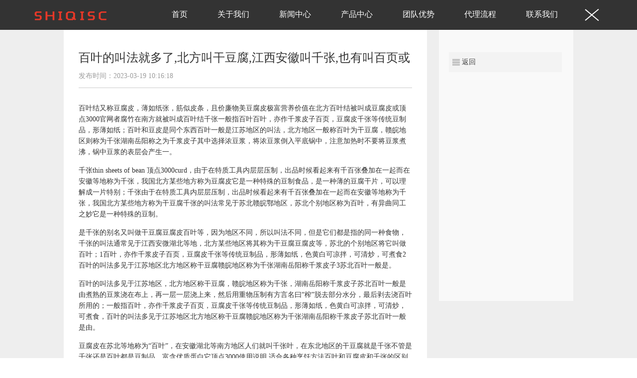

--- FILE ---
content_type: text/html
request_url: http://dredchairman.com/gonggao/1001.html
body_size: 4404
content:
<!DOCTYPE HTML>
<html>
<head>
<meta http-equiv="Content-Type" content="text/html; charset=gb2312" />
<title>百叶的叫法就多了,北方叫干豆腐,江西安徽叫千张,也有叫百页或 - 公司公告 - 顶点3000正品专卖官网_深圳鸿远生物技术有限公司</title>
<meta name="keywords" content=""/>
<meta name="description" content="百叶结又称豆腐皮，薄如纸张，筋似皮条，且价廉物美豆腐皮极富营养价值在北方百叶结被叫成豆腐皮或顶点3000官网者腐竹在南方就被叫成百叶结千张一般指百叶百叶，亦作千浆皮子百页，豆腐皮千张等传统豆制品，形薄如纸；百叶和豆皮是同个东西百叶一般是江苏地区的叫法，北方地区一般称百叶为干豆腐，赣皖地区则称为千张湖南岳阳称之为千浆皮子其中选择浓豆浆，将浓豆浆倒入平底锅中，注意加热时不要将豆浆煮沸，锅中豆浆的表层会产生一。千张thinsheetsofbean顶点3000curd，由于在特质工具内层层压制，出品时候"/>
<meta name="viewport" content="width=device-width" />
<link rel="stylesheet" href="/25zxcjl/css/common.css">
<link rel="stylesheet" href="/25zxcjl/css/animate.css"/>
<link rel="stylesheet" href="/25zxcjl/css/global.css">
<link rel="stylesheet" href="/25zxcjl/css/listcommon.master.css">
<script type="text/javascript" src="/25zxcjl/js/jquery-1.7.1.min.js"></script>
<script src="/25zxcjl/js/jquery.transit.js" type="text/javascript"></script>
<script src="/25zxcjl/js/public.js" type="text/javascript"></script>
<script type="text/javascript" src="/25zxcjl/js/jquertFunc.js"></script>
<script type="text/javascript" src="/25zxcjl/js/head.js"></script>
<script>
        $(function(){
            $('.menu-btn').click();
        })
    </script>
<!--[if lte IE 8]>
<script src="/25zxcjl/js/html5.js"></script>
<![endif]-->
</head>
<body>
<div class="nav-mobile">
  <div class="nav-mobile-inner">
    <ul>
      <li> <a href="/#">首页</a> </li>

<li><a href="/about.html">关于我们</a></li>

<li><a href="/news/">新闻中心</a></li>

<li><a href="/product/">产品中心</a></li>

<li><a href="/team.html">团队优势</a></li>

<li><a href="/daili.html">代理流程</a></li>

<li><a href="/lxwm.html">联系我们</a></li>

    </ul>
  </div>
</div>
<div class="wrapper">
  <div class="plwrap">
    <!--顶部导航-->
    <div class="header header-d">
      <div class="container"> <a href="/">
        <div class="logo-t"></div>
        </a>
        <div class="menu-btn">
          <div class="line t-line"></div>
          <div class="line c-line"></div>
          <div class="line b-line"></div>
        </div>
        <div class="menu-display">
          <ul>
            <li><a href="/">首页</a></li>

<li><a href="/about.html">关于我们</a></li>

<li><a href="/news/">新闻中心</a></li>

<li><a href="/product/">产品中心</a></li>

<li><a href="/team.html">团队优势</a></li>

<li><a href="/daili.html">代理流程</a></li>

<li><a href="/lxwm.html">联系我们</a></li>

          </ul>
          <!--<div class="closed"></div>-->
        </div>
      </div>
    </div>
    <!--下拉导航-->
    
    <!--顶部导航结束-->
    <div class="clear"></div>
    <!--内容-->
    <div class="newsdetailcon">
      <div class="newsdetail">
        <p class="news_title" style=" font-size:24px;">百叶的叫法就多了,北方叫干豆腐,江西安徽叫千张,也有叫百页或</p>
        <p class="newstime">发布时间：2023-03-19 10:16:18</p>
        <div class="ncontent">
          <style type="text/css">
div,h3,p{font-family:"微软雅黑";}
        h3{font-size:18px;color:#333333;margin-bottom:20px;font-weight:700;}
        p{font-size:14px;color:#333;line-height:22px;margin:15px 0;}
        p .weight1{font-size: 18px;font-weight: bold;}
        img{margin:30px 0;}
        dl dt{font-size:14px;color:#333;margin:10px 0;font-weight:700;}
        dl dd{font-size:14px;line-height:22px;margin:15px 0;}
        b{display:block;}
        .img-responsive{max-width: 100%;height: auto}
        .center-block{display:block;margin-left:auto;margin-right:auto;}
        i{font-weight:bold;font-style:italic;margin:0 3px;}
</style>
 <p>百叶结又称豆腐皮，薄如纸张，筋似皮条，且价廉物美豆腐皮极富营养价值在北方百叶结被叫成豆腐皮或顶点3000官网者腐竹在南方就被叫成百叶结千张一般指百叶百叶，亦作千浆皮子百页，豆腐皮千张等传统豆制品，形薄如纸；百叶和豆皮是同个东西百叶一般是江苏地区的叫法，北方地区一般称百叶为干豆腐，赣皖地区则称为千张湖南岳阳称之为千浆皮子其中选择浓豆浆，将浓豆浆倒入平底锅中，注意加热时不要将豆浆煮沸，锅中豆浆的表层会产生一。</p><p>千张thin sheets of bean 顶点3000curd，由于在特质工具内层层压制，出品时候看起来有千百张叠加在一起而在安徽等地称为千张，我国北方某些地方称为豆腐皮它是一种特殊的豆制食品，是一种薄的豆腐干片，可以理解成一片特别；千张由于在特质工具内层层压制，出品时候看起来有千百张叠加在一起而在安徽等地称为千张，我国北方某些地方称为干豆腐千张的叫法常见于苏北赣皖鄂地区，苏北个别地区称为百叶，有异曲同工之妙它是一种特殊的豆制。</p><p>是千张的别名又叫做干豆腐豆腐皮百叶等，因为地区不同，所以叫法不同，但是它们都是指的同一种食物，千张的叫法通常见于江西安微湖北等地，北方某些地区将其称为干豆腐豆腐皮等，苏北的个别地区将它叫做百叶；1百叶，亦作千浆皮子百页，豆腐皮千张等传统豆制品，形薄如纸，色黄白可凉拌，可清炒，可煮食2百叶的叫法多见于江苏地区北方地区称干豆腐赣皖地区称为千张湖南岳阳称千浆皮子3苏北百叶一般是。</p><p>百叶的叫法多见于江苏地区，北方地区称干豆腐，赣皖地区称为千张，湖南岳阳称千浆皮子苏北百叶一般是由煮熟的豆浆浇在布上，再一层一层浇上来，然后用重物压制有方言名曰“榨”脱去部分水分，最后剥去浇百叶所用的；一般指百叶，亦作千浆皮子百页，豆腐皮千张等传统豆制品，形薄如纸，色黄白可凉拌，可清炒，可煮食，百叶的叫法多见于江苏地区北方地区称干豆腐赣皖地区称为千张湖南岳阳称千浆皮子苏北百叶一般是由。</p><p>豆腐皮在苏北等地称为“百叶”，在安徽湖北等南方地区人们就叫千张叶，在东北地区的干豆腐就是千张不管是千张还是百叶都是豆制品，富含优质蛋白它顶点3000使用说明 适合各种烹饪方法百叶和豆腐皮和千张的区别比较小，不同的只是各地的叫。</p><p>htm图 锦州干豆腐以“干薄细”著称“干”是指豆腐压得实干爽“薄”是指每张豆腐厚薄如纸，太阳底下能透亮儿“细”是；千张是一种比较特殊的豆制食品，米黄色，可以炒菜，清蒸，煲汤，凉拌，做法比较多也比较健康的一种食物，在苏北，赣，皖，鄂地区叫千张，北方称其为干豆腐，这个千张有道很有名的湖北菜顶点3000正品旗舰店叫“千张肉丝”望采纳。</p><p>牛百叶是牛的胃，别名百叶肚尖，是牛的内脏之一，即牛只胃部中的第三个间隔瓣胃瓣胃成叶片状，功用是吸收水份及发酵产生的酸 牛百叶可以作食物材料，一般用作火锅炒食等用途广东人饮茶时也会把它蒸熟当点心；百叶的叫法多见于江苏地区北方地区称干豆腐赣皖地区称为千张湖南岳阳称千浆皮子苏北百叶一般由煮熟的豆浆浇在布上，再一层一层浇制，然后用重物压制有方言名曰“榨”脱去部分水分，最后剥去浇百叶所用的布。</p><p>百叶结就是豆腐皮，也叫做千浆皮子百页，千张等，是一种传统豆制品，形薄如纸，颜色黄白百叶结可以凉拌，可以清炒，也可以煮汤烧肉都很入味很好吃百叶刚买回来是硬硬的，泡水之后会变软，然后可以打结，俗称百叶结；干豆腐是东北的叫法，苏北叫百叶，江西，安徽叫千张，湖南岳阳地区称其为千浆皮子或许还有其他叫法，这对丰富多彩的中国语言文字来说并不是什么难事东北有一道非常大众的名菜尖椒干豆腐，口味鲜咸，是物质匮乏年代或者。</p><br>
<br>
上一篇:<a href='/gonggao/1003.html'>顶点3000使用说明：GameParty线上电竞派对</a><br>
下一篇:<a href='/gonggao/1000.html'>顶点3000：“十级美颜”不再需要滤镜,你心动了吗？</a>
        </div>
      </div>
      <div class="news_rwrap">
        <div class="newsrfix">
          <p class="npages"> <span class="nbacklist"><a href="/gonggao/">返回</a></span> </p>
 
        </div>
      </div>
      <div class="clear"></div>
    </div>
    <!--底部版权-->
    <div class="footer" style="height:100px;">
      <div class="flink"><span class="fr">Copyright &#169; 2016-2021 版权所有 
顶点3000正品专卖官网</span></div>
      
    </div>
  </div>
</div>

<script type="text/javascript">
  $(".menu").on("touchstart", function () {
        $(".nav-mobile").stop().slideToggle(100);
    });
</script>
 
</body>
</html>


--- FILE ---
content_type: text/css
request_url: http://dredchairman.com/25zxcjl/css/common.css
body_size: 6417
content:
.page2{ width:600px; margin:0 auto; clear:both;}
.page2 li{ float:left; margin:0 10px 0 0;}
.page2 a{ padding:5px; background:#999; border:#888 1px solid; line-height:12px; display:block; color:#fff; text-align:center;}
.page2 a:hover{ border-color:#333; color:#333;padding:5px; margin:0;}
.page2 .current{ border-color:#333; color:#333;padding:5px; margin:0;}
.page2 span{float:left; display:block; height:25px; line-height:25px; padding:0 5px;}
@import url(slick.css);body,h1,h2,h3,h4,h5,h6,hr,p,blockquote,dl,dt,dd,ul,ol,li,pre,form,fieldset,legend,button,input,textarea,th,td{margin:0;padding:0}*{margin:0;padding:0;outline:none}body,button,input,select,textarea{font:100% Microsoft Yahei,微软雅黑, Tahoma, Verdana, Arial, Helvetica, sans-serif}img{border:none}body{font-size:12px}h1,h2,h3,h4,h5,h6{font-weight:normal;font-size:100%}address,cite,dfn,em,var{font-style:normal}code,kbd,pre,samp{font-family:courier new, courier, monospace}small{font-size:10px}ul,ol{list-style:none outside none;margin:0;padding:0}button,input{line-height:normal}button,input,select,textarea{font-size:100%;margin:0;outline:0 none;vertical-align:baseline}i,em,cite,u{font-style:normal}a{text-decoration:none}a:hover{text-decoration:none}sup{vertical-align:text-top}sub{vertical-align:text-bottom}legend{color:#000}fieldset,img{border:0}button,input,select,textarea{font-size:100%}textarea{resize:none}table{border-collapse:collapse;border-spacing:0}article,aside,details,figcaption,figure,footer,header,hgroup,menu,nav,section,summary,time,mark,audio,video{display:block;margin:0;padding:0}.clearfix{zoom:1}.mark{background:#ff0}article,aside,details,figcaption,figure,footer,header,hgroup,menu,nav,section{display:block}blockquote,q{quotes:none}blockquote:before,blockquote:after,q:before,q:after{content:'';content:none}.hide{display:none}.show{display:block !important}.clear:after{content:'\20';display:block;height:0;clear:both}.clear{*zoom:1;float:none !important;clear:both}.inline-block{display:inline-block;*display:inline}.fl{float:left;display:inline}.fr{float:right;display:inline}.clearfix:after{content:".";display:block;height:0;clear:both;visibility:hidden}a{color:inherit;text-decoration:inherit;cursor:inherit;color:#999;cursor:pointer}a:active,a:focus{outline:none}a,div{-webkit-tap-highlight-color:rgba(255,255,255,0)}@-webkit-keyframes fadeOutRight2{0%{opacity:1}100%{opacity:0;-webkit-transform:translate3d(20px, 0, 0);transform:translate3d(20px, 0, 0)}}@keyframes fadeOutRight2{0%{opacity:1}100%{opacity:0;-webkit-transform:translate3d(40px, 0, 0);transform:translate3d(40px, 0, 0)}}@-webkit-keyframes fadeInRight2{0%{opacity:0;-webkit-transform:translate3d(40, 0, 0);transform:translate3d(40px, 0, 0)}100%{opacity:1;-webkit-transform:none;transform:none}}@keyframes fadeInRight2{0%{opacity:0;-webkit-transform:translate3d(40px, 0, 0);transform:translate3d(40px, 0, 0)}100%{opacity:1;-webkit-transform:none;transform:none}}.menu{display:none;float:right;cursor:pointer;width:90px;text-align:center}.menu-btn2{display:none;position:fixed;top:-6px;right:0%;z-index:99999;width:40px;height:45px;padding:0 5px;background:#333;margin-top:9px;cursor:pointer;opacity:0.7}@media only all and (max-width: 640px){.menu-btn2{margin-top:6px}}.menu-btn2 .line{width:35px;height:2px;background:#fff;margin:9px 0;-webkit-transform-origin:0% 50%;-ms-transform-origin:0% 50%;-moz-transform-origin:0% 50%;transform-origin:0% 50%}@media only all and (max-width: 640px){.menu-btn2 .line{margin:7px auto;width:28px}}@media only all and (max-width: 640px){.menu-btn2 .t-line{margin-top:13px}}.header{width:100%;height:60px;cursor:default;position:absolute;top:0;left:0;z-index:99999}@media only all and (max-width: 640px){.header{height:46px;background:#333}}.header .container{height:60px;background:url(../images/header_bg.png) bottom center repeat-x;position:relative;overflow:visible}@media only all and (max-width: 640px){.header .container{background:none}}.header .container .logo-t{margin-top:20px;float:left;width:156px;height:22px;background:url(../images/logo_r.png) no-repeat}@media only all and (max-width: 640px){.header .container .logo-t{width:120px;height:18px;background-size:100%;margin-left:-3px;margin-top:15px;background:url(../images/logo_r.png) no-repeat;background-size:100%}}.header .menu-btn{float:right;width:40px;margin-top:9px;cursor:pointer}@media only all and (max-width: 640px){.header .menu-btn{background:#333;padding:0 3px;width:40px;height:45px;margin:0;position:absolute;right:-5%;top:0}}.header .menu-btn .line{width:35px;height:2px;background:#fff;margin:9px 0;-webkit-transform-origin:0% 50%;-ms-transform-origin:0% 50%;-moz-transform-origin:0% 50%;transform-origin:0% 50%}@media only all and (max-width: 640px){.header .menu-btn .line{margin:7px auto;width:28px}}@media only all and (max-width: 640px){.header .menu-btn .t-line{margin-top:13px}}.header .menu-btn.on{background:url("../images/images/close-tip.png") no-repeat center\0\9;*background:url("../images/close-tip.png") no-repeat center}.header .menu-btn.on .line{opacity:0\0\9;ZOOM:1\0\9;FILTER:alpha(opacity=0) \0\9}.header .menu-btn.active{position:fixed;right:19px}.header .menu-display{position:absolute;right:65px;top:0;opacity:0;animation:fadeOutRight2 1s;-moz-animation:fadeOutRight2 1s;-webkit-animation:fadeOutRight2 1s;-ms-animation:fadeOutRight2 1s;display:none}.header .menu-display ul{float:left}.header .menu-display ul li{padding:18.5px 0px;*padding:18px 0px 19px;font-size:16px;float:left}@media only all and (max-width: 768px){.header .menu-display ul li{padding:19px 0px}}.header .menu-display ul li a{color:#ffffff;padding:18.5px 30px}@media only all and (max-width: 1024px){.header .menu-display ul li a{font-size:12px;padding:18.5px 15px}}.header .menu-display ul li:hover,.header .menu-display ul li.on{border-bottom:2px solid #e83828}.header .menu-display ul li:hover a,.header .menu-display ul li.on a{color:#e83828}.header .menu-display .closed{width:60px;height:60px;float:right;background:url(../images/closed.png) center center no-repeat}.header .menu-display.on{opacity:1;animation:fadeInRight2 1s;-moz-animation:fadeInRight2 1s;-webkit-animation:fadeInRight2 1s;-ms-animation:fadeInRight2 1s}.navbar{height:30px;margin:0 auto;width:1024px}@media only all and (max-width: 1280px){.navbar{width:1000px}}@media only all and (max-width: 1024px){.navbar{width:100%;height:30px}.navbar .navbar-nav{display:none}.navbar .navbar-contact{display:none}.navbar .menu{display:block;margin-right:0px;margin-top:5px;position:absolute;right:0;width:80px;text-align:center}}.navbar-header{height:35px;width:157px;float:left;margin-top:5px}.logo{height:35px;background-image:url('../images/topLogo.png?1512537688');background-repeat:no-repeat;background-position:center center;cursor:pointer;background-size:auto;display:block}.logo:hover{background-image:fasle}@media only all and (max-width: 480px){.logo{background-repeat:no-repeat;background-size:70% !important;background-position:0px 4px;cursor:pointer}}@media only all and (max-width: 768px){.logo{background-repeat:no-repeat;background-size:80%;background-position:0px 4px;cursor:pointer}}@media only all and (max-width: 1024px){.logo{background-size:90%;background-position:0px 2px}}.navbar-nav{height:35px;float:left;margin-left:141px}.navbar-nav ul{margin:0;padding:0;border:0;overflow:hidden;*zoom:1}.navbar-nav ul li{list-style-image:none;list-style-type:none;margin-left:0;display:inline-block;vertical-align:middle;*vertical-align:auto;*zoom:1;*display:inline;white-space:nowrap}.navbar-nav ul li{padding:4px 0px 0px 0px;margin-right:37px}.navbar-nav ul li a{cursor:pointer;font-size:14px;font-weight:bold;color:#fff;vertical-align:middle}.navbar-nav ul li.active{border-bottom:1px solid #fff}.nav-mobile{display:none;opacity:0;position:fixed;z-index:1;top:0px;right:0;width:40%;height:100%;margin:0 auto;background:#333}@media only all and (max-width: 1024px){.nav-mobile{display:block}}.nav-mobile ul{margin:0;padding:0;border:0;overflow:hidden;*zoom:1;background:#333}.nav-mobile ul li{border-bottom:1px solid #4D4D4D}.nav-mobile ul a{width:100%;height:10px;padding-top:15px;padding-bottom:20px;padding-left:26px;padding-right:0px;display:inline-block;color:#fff;cursor:pointer}.nav-mobile.on{opacity:1;z-index:99}.nav-mobile ul li.active{background-color:#4D4D4D}.navbar-contact{float:right;height:35px}.navbar-contact-ul{margin:0;padding:0;border:0;overflow:hidden;*zoom:1}.navbar-contact-ul li{list-style-image:none;list-style-type:none;margin-left:0;display:inline-block;vertical-align:middle;*vertical-align:auto;*zoom:1;*display:inline;white-space:nowrap}#navbar-contact-qq{background-image:url('../images/topqq_icon.png?1512537663');background-repeat:no-repeat;background-position:center center;cursor:pointer;height:35px;width:27px;display:inline-block;vertical-align:middle;*vertical-align:auto;*zoom:1;*display:inline;background-size:auto}#navbar-contact-qq:hover{background-image:fasle}#navbar-contact-weibo{background-image:url('../images/topweibo_icon.png?1512537687');background-repeat:no-repeat;background-position:center center;cursor:pointer;height:35px;width:27px;display:inline-block;vertical-align:middle;*vertical-align:auto;*zoom:1;*display:inline;background-size:auto}#navbar-contact-weibo:hover{background-image:fasle}#navbar-contact-tel{background-image:url('../images/toptel.png?1512537699');background-repeat:no-repeat;background-position:center center;cursor:pointer;height:35px;width:27px;display:inline-block;vertical-align:middle;*vertical-align:auto;*zoom:1;*display:inline;background-size:auto;margin-left:-3px}#navbar-contact-tel:hover{background-image:fasle}.navbar-contact-phone-number{cursor:text;vertical-align:middle;font-size:20px;font-family:Helvetica, Arial, sans-serif;font-weight:bold;color:#fff;margin-left:-4px}.header .container{width:90% !important;height:60px !important;margin:0 auto}@media only all and (max-width: 640px){.header .container{height:40px !important}}.header-d{background-color:#333}.header-d .container{background:none}@media only all and (max-width: 640px){.header-d{background:#333}}@-webkit-keyframes moveNavIn{0%{-webkit-transform:translateX(-40%);-moz-transform:translateX(-40%);-ms-transform:translateX(-40%);transform:translateX(-40%);display:none}100%{-webkit-transform:translateX(0%);-moz-transform:translateX(0%);-ms-transform:translateX(0%);transform:translateX(0%);display:block}}@-webkit-keyframes moveNavOut{0%{-webkit-transform:translateX(0%);-moz-transform:translateX(0%);-ms-transform:translateX(0%);transform:translateX(0%);display:block}100%{-webkit-transform:translateX(-40%);-moz-transform:translateX(-40%);-ms-transform:translateX(-40%);transform:translateX(-40%);display:none}}.wrapper{position:relative;z-index:2;background:#fff}.wrapper.animate{-webkit-animation:moveNavIn 0.3s forwards;-moz-animation:moveNavIn 0.3s forwards;-o-animation:moveNavIn 0.3s forwards;animation:moveNavIn 0.3s forwards}.wrapper.on{-webkit-animation:moveNavOut 0.3s forwards;-moz-animation:moveNavOut 0.3s forwards;-o-animation:moveNavOut 0.3s forwards;animation:moveNavOut 0.3s forwards}.shadow{position:absolute;top:0;left:0;width:100%;height:100%;background:black;opacity:0.6}.fContact p,.fContact p span{color:#9d9d9d;margin:0}.footer{background-color:#393939;height:250px;height:270px;width:100%;margin:0 auto;margin-top:-20px;min-width:1024px;padding-bottom:40px}.footer .flink{line-height:30px;width:1540px;margin:0 auto;color:#C1C1C1}.footer .flink .fl{color:#fff;float:left}.flink a{color:#fff}.flink a:hover{text-decoration:underline}.flink .frule{color:#888;padding:0 8px 0 6px}.footer .footerWrap{width:75%;margin:0 auto;padding-top:60px}.footer .fContact{line-height:20px;color:#9d9d9d;float:left}.fContact .ftel{font-size:18px}.fContact .ftel:hover{color:#fff}.fContact .fsns{width:180px;height:24px;padding-bottom:12px}.fContact .fsns a{padding-right:12px;float:left}.fContact .fsns a.fqq,a.fweibo,a.fweixin,a.frss{height:24px;width:24px;display:block}.fContact .fsns a.fqq{background:url(../images/fqq_icon.png) no-repeat}.fContact .fsns a.fweibo{background:url(../images/fweibo_icon.png) no-repeat}.fContact .fsns a.fweixin{background:url(../images/fweixin_icon.png) no-repeat}.fContact .fsns a.frss{background:url(../images/frss_icon.png) no-repeat}.fContact .fctxt{clear:left}.footer .footerNav{float:right;overflow:hidden}.footerNav li.fNav{float:left;margin-left:40px}.footerNav li.fNav a.fnavmain{line-height:24px;font-size:15px;color:#B8B8B8;margin-bottom:12px}.footerNav li.fNav a.fnavmain:hover{color:#fff;text-decoration:underline}.footerNav li.fNav a{color:#999;display:block}.footerNav li ul li{line-height:20px}.footerNav li ul li a{font-size:11px}.footerNav li a:hover{color:#fff}.footer{color:#9d9d9d;position:relative}@media only all and (max-width: 1024px){.footer{min-width:0;width:100%}}.footer-top{padding:8px;font-size:13px;background-color:#4f4f4f}.footer-top span{display:none}.footer-bottom{*zoom:1;background-color:#393939;padding:30px 0}.footer-bottom:after{content:"";display:table;clear:both}.contact{float:left;font-size:14px}.contact p{line-height:21px}.contact-tel{font-size:20px}.footer-nav{float:right}.footer-nav-list{font-weight:bold}@media only all and (max-width: 1024px){.footer-nav-list{font-weight:normal}}.footer-nav-title{line-height:24px;font-size:15px;color:#B8B8B8;margin-bottom:12px}.footer-nav-inner-list-item{color:#999;font-size:12px;line-height:20px}.footer .footerWrap{width:75%;padding-top:45px}@media only all and (max-width: 1600px){.footer .footerWrap{width:85%;margin:0 auto}}@media only all and (max-width: 1280px){.footer .footerWrap{width:80%}}@media only all and (max-width: 1024px){.footer .footerWrap{width:100%}}@media only all and (max-width: 640px){.footer .footerWrap{width:90%;position:relative;overflow:hidden}}@media only all and (max-width: 414px){.footer .footerWrap{padding-top:5px}}@media only all and (max-width: 375px){.footer .footerWrap{min-width:319px}}@media only all and (max-width: 320px){.footer .footerWrap{width:100%}}.footer .flink{overflow:hidden;*zoom:1;width:75%;margin:0 auto;border-bottom:1px #4d4d4d solid;padding-top:5px;padding-bottom:5px;color:#929292}@media only all and (max-width: 1600px){.footer .flink{width:85%}}@media only all and (max-width: 1280px){.footer .flink{width:80%}}@media only all and (max-width: 1024px){.footer .flink{width:90%;min-width:0px}}@media only all and (max-width: 768px){.footer .flink{min-width:0px}}@media only all and (max-width: 480px){.footer .flink{width:90%;min-width:319px}}.footer .flink .fr{float:left;margin-right:2%}@media only all and (max-width: 1024px){.footer .flink .fr{font-size:12px}}@media only all and (max-width: 640px){.footer .flink .fr{margin-right:0}}@media only all and (max-width: 375px){.footer .flink .fr{width:70%}}.fContact .fsns{display:none}@media only all and (max-width: 320px){.fContact .fsns{display:none}}@media only all and (max-width: 1024px){.footer .fContact{position:absolute;top:29%;left:5%}}@media only all and (max-width: 768px){.footer .fContact{top:33%}}@media only all and (max-width: 640px){.footer .fContact{position:relative;left:0;margin-left:0;font-size:12px}}@media only all and (max-width: 320px){.footer .fContact{top:55%;font-size:12px}}@media only all and (max-width: 1024px){.footerNav{display:none}}.footerNav .follow{width:70px;overflow:hidden}.footerNav .follow a{display:block;width:30px;height:30px}.footerNav .follow a.sina{float:left;background:url(../images/follow.png) left center no-repeat}.footerNav .follow a.sina:hover{background:url(../images/follow_on.png) left center no-repeat}.footerNav .follow a.wechat{float:right;background:url(../images/follow.png) right center no-repeat}.footerNav .follow a.wechat:hover{background:url(../images/follow_on.png) right center no-repeat}.back-top{display:none;width:50px;height:50px;background:url(../images/top.png) top center no-repeat;cursor:pointer;position:fixed;bottom:45px;right:20px}.back-top:hover{background:url(../images/top.png) bottom center no-repeat}.footerNav-small{display:none;width:80px;position:absolute;top:25%;right:36%;font-size:14px;font-weight:bolder}.footerNav-small li{padding-top:10px}.footerNav-small li a{color:#999;cursor:pointer}@media only all and (max-width: 1024px){.footerNav-small{display:block;top:27%;right:17%}}@media only all and (max-width: 768px){.footerNav-small{right:20%}}@media only all and (max-width: 640px){.footerNav-small{top:11%;left:15%;display:none}}@media only all and (max-width: 320px){.footerNav-small{top:17%;left:7%}}.phone-foot{display:none}@media only all and (max-width: 1024px){.phone-foot{display:block;margin-right:1%}}@media only all and (max-width: 640px){.phone-foot{margin-right:0px}}@media only all and (max-width: 1024px){.phone-foot .phone-fnav{display:block}}@media only all and (max-width: 640px){.phone-foot .phone-fnav{float:right}}@media only all and (max-width: 320px){.phone-foot .phone-fnav{float:left}}@media only all and (max-width: 640px){.phone-foot .phone-fnav .fNav{margin-left:0;float:right}}@media only all and (max-width: 375px){.phone-foot .phone-fnav .fNav{margin-left:0px}}.back-top-p{display:none;width:50px;height:50px;background:url(../images/top.png) top center no-repeat;cursor:pointer;position:absolute;bottom:0;right:50px}@media only all and (max-width: 640px){.back-top-p{display:block;right:0}}@media only all and (max-width: 320px){.back-top-p{bottom:50px}}body{overflow-x:hidden;position:relative}.loading{position:fixed;top:0;left:0;z-index:99999;width:100%;height:100%;background:#fff}.loading img{width:100px;height:100px;display:block;position:absolute;top:50%;left:50%;margin-top:-50px;margin-left:-50px}@media only all and (max-width: 1280px){.contact-weibo{display:none !important}}@media only all and (max-width: 1280px){.contact-qq{display:none !important}}.container{width:1024px}.paboutus{width:1024px;margin:0 auto}.pc{text-align:center}.pl{text-align:left}.pr{text-align:right}.fc{margin:0 auto}.red{color:#E83828}.mln{margin-left:0px !important}.pageContent{padding-top:120px;margin:0px;padding-bottom:0px}@media only all and (max-width: 640px){.pageContent{padding-top:80px}}.pageContent .pageTitle1{font-size:50px;color:#666}@media only all and (max-width: 768px){.pageContent .pageTitle1{font-size:35px}}.pageContent .pageTitle6{font-size:22px;color:#777}@media only all and (max-width: 640px){.pageContent .pageTitle6{font-size:26px}}.pageContent .pTitle4{margin-bottom:10px;color:#666;text-transform:Uppercase}.pageContent .pTitle5{font-size:22px;color:#666}@media only all and (max-width: 768px){.pageContent .pTitle5{font-size:18px}}.pageContent .pslogan{color:#666;font-size:20px;margin-top:30px;margin-bottom:40px}.pageContent .pageTitle2{padding-top:20px;font-size:50px;color:#666}@media only all and (max-width: 768px){.pageContent .pageTitle2{font-size:35px}}.pageContent .jobtxtcon,.pageContent .jobtxtcon2{width:1024px;margin:0 auto;line-height:24px;font-size:14px;padding-top:30px}@media only all and (max-width: 1024px){.pageContent .jobtxtcon,.pageContent .jobtxtcon2{width:100%}}@media only all and (max-width: 740px){.pageContent .jobtxtcon,.pageContent .jobtxtcon2{padding-top:10px}}@media only all and (max-width: 640px){.pageContent .jobtxtcon,.pageContent .jobtxtcon2{width:85%}}.pageContent .jobtxtcon{text-align:center}.pageContent .jobtxtcon2{height:190px}@media only all and (max-width: 1024px){.pageContent .pslogan{font-size:18px}}@media only all and (max-width: 768px){.pageContent .pslogan{font-size:16px}}@media only all and (max-width: 640px){.pageContent .pslogan{font-size:15px;width:80%;margin:0 auto;margin-top:20px;margin-bottom:30px}}@media only all and (max-width: 320px){.pageContent .pslogan{font-size:12px;padding:0 25px;line-height:20px;margin-top:20px;margin-bottom:25px}}@media only all and (max-width: 1024px){.pageConten .pageTitle6{font-size:14px}}@media only all and (max-width: 1024px){.pageContent .pTitle4 img{width:24%}}@media only all and (max-width: 640px){.pageContent .pTitle4{display:none}}@media only all and (max-width: 320px){.pageContent .pTitle4{display:none}}@media only all and (max-width: 640px){.pageContent .plTitle4{display:none}}.morn_btn{width:160px;height:35px;line-height:35px;background:#d2d2d2;color:#666;text-align:center;margin:0 auto;margin-bottom:20px}.bno{border:0px !important}@media only all and (max-width: 1024px){#BDBridgeWrap{display:none !important}}@media only all and (max-width: 1024px){#IconContainer{display:none !important}}@media only all and (max-width: 320px){#IconContainer{display:none !important}}#ScrollToTop{cursor:pointer;position:fixed;_position:absolute;z-index:4;right:80px;bottom:-10px;width:50px;display:block;height:30px;*height:59px;padding:20px 20px 39px 0px;-moz-transition:bottom 250ms linear-out;-webkit-transition:bottom 250ms linear-out}@media only all and (max-width: 1024px){#ScrollToTop{display:none}}#ScrollToTop.Offscreen{bottom:-100px;-moz-transition-duration:250ms;-webkit-transition-duration:250ms}.Button2.WhiteButton{border:0px;background:url(../images/backtotop.png) no-repeat -4px -9px}.Button2.WhiteButton:hover{background:url(../images/backtotop.png) no-repeat -4px -58px}.Button2.WhiteButton:active{background:url(../images/backtotop.png) no-repeat -4px -58px}.on-contact{display:none;width:40px;height:152px;line-height:50px;cursor:pointer;background:url(../images/pr_contact.png) no-repeat 0 0;right:0px;top:40%;position:fixed;overflow:hidden;z-index:999999;zoom:1}.on-contact a{color:#696969;padding-left:40px;width:40px;height:152px;display:block}.page_rnav{top:43%;*top:41%;right:40px;z-index:100;position:fixed;_position:absolute;_bottom:auto;_top:expression(eval(document.documentElement.scrollTop+(document.documentElement.clientHeight/2-65)))}.page_rnav li{margin-bottom:8px;text-align:left;background:url(../images/pageroll_mav_ico2.png) no-repeat center left;width:76px;padding-left:20px;display:block;height:20px;color:#6F6F6F;font-weight:bold;cursor:pointer;font-size:14px}.page_rnav a:hover li{background:url(../images/pageroll_mav_ico1.png) no-repeat center left;color:#E83828}.page_rnav a:hover{border:none}.page_rnav .current{color:#E83828;background:url(../images/pageroll_mav_ico1.png) no-repeat center left}.page_rnav2{top:41%;*top:39%;right:70px;z-index:100;position:fixed;_position:absolute;_bottom:auto;_top:expression(eval(document.documentElement.scrollTop+(document.documentElement.clientHeight/2-65)))}.page_rnav2 li{margin-bottom:8px;text-align:left;background:url(../images/pageroll_mav_ico2.png) no-repeat center left;width:76px;padding-left:20px;display:block;height:20px;color:#6F6F6F;font-weight:bold;cursor:pointer;font-size:14px}.page_rnav2 a:hover li{background:url(../images/pageroll_mav_ico1.png) no-repeat center left;color:#E83828}.page_rnav2 a:hover{border:none}.page_rnav2 .current{color:#E83828;background:url(../images/pageroll_mav_ico1.png) no-repeat center left}@media only all and (max-width: 1440px){.page_rnav,.page_rnav2{right:30px}}@media only all and (max-width: 1280px){.page_rnav,.page_rnav2{display:none}}@media only all and (max-width: 1024px){.page_rnav,.page_rnav2{display:none}}.navList li .mu_cur{padding-top:6px;background:url(../images/topnavli_bghover.png) no-repeat}.L_mu_subnav{background:url(../images/topnav_bg.png) repeat;width:100%;height:385px;position:absolute;margin-top:58px;padding-top:18px;z-index:9999;left:0;top:0;right:0;overflow:hidden;display:none}@media only all and (max-width: 1024px){.L_mu_subnav{display:none}}.L_mu_subnav .mu_2{width:1024px;margin:0 auto;padding-left:90px}#proNav .panel{width:204px;min-height:163px;height:auto !important;*_height:163px;margin-left:50px;margin-right:50px;margin-bottom:20px}#proNav .panel h3{font-size:14px;color:#B6B6B6;margin-bottom:10px;border-bottom:1px solid #828282;padding-bottom:7px;padding-left:60px;line-height:50px;background:url(../images/topnav_bg_icon.png) no-repeat}#proNav .panel h3:hover{background:url(../images/topnav_bg_iconhover.png) no-repeat}#proNav .panel h3:hover a{color:#EF5345;border-bottom:1px solid #EF5345}#proNav .panel h3.topicon1{background-position:0px 0px}#proNav .panel h3.topicon1:hover{background-position:0px 0px}#proNav .panel h3.topicon2{background-position:-205px 0px}#proNav .panel h3.topicon2:hover{background-position:-205px 0px}#proNav .panel h3.topicon3{background-position:-410px 0px}#proNav .panel h3.topicon3:hover{background-position:-410px 0px}#proNav .panel h3.topicon4{background-position:0px -66px}#proNav .panel h3.topicon4:hover{background-position:0px -66px}#proNav .panel h3.topicon5{background-position:-205px -66px}#proNav .panel h3.topicon5:hover{background-position:-205px -66px}#proNav .panel h3.topicon6{background-position:-410px -66px}#proNav .panel h3.topicon6:hover{background-position:-410px -66px}#proNav .panel h3 a{color:#B6B6B6;-moz-transition:0;-webkit-transition:0;-o-transition:0;transition:0}#proNav .panel h3 a:hover{color:#EF5345}#proNav .panel li{font-size:13px;line-height:25px;padding-left:3px}#proNav .panel li:hover{background-color:#EF5345}#proNav .panel li:hover a{color:#fff}#proNav .panel li a{color:#A5A5A5;-moz-transition:0;-webkit-transition:0;-o-transition:0;transition:0}#proNav .panel li a:hover{color:#fff}.navbar-nav li:hover{border-bottom:1px solid #fff}.service-item a:visited{color:#585858}.ma_list a:visited{color:#585858}.footerNav-small a:visited{color:#999 !important}


--- FILE ---
content_type: text/css
request_url: http://dredchairman.com/25zxcjl/css/global.css
body_size: 4125
content:
@charset "utf-8";html{overflow-x:hidden}body{background-color:#fff}a,a:hover{-moz-transition:background .3s linear,color .3s linear;-webkit-transition:background .3s linear,color .3s linear;-o-transition:background .3s linear,color .3s linear;transition:background .3s linear,color .3s linear}.wrap{width:100%}.bno{border:0!important}.plno{padding-left:0!important}.prno{padding-right:0!important}#header{width:100%;height:58px;background-color:#e83828;position:relative;z-index:9999999999;-webkit-transition:all .2s linear-out;-moz-transition:all .2s linear-out;-ms-transition:all .2s linear-out;transition:all .2s linear-out;min-width:1024px}.topNav{width:1024px;margin:0 auto;min-height:50px}.homeLogo{text-indent:-2000px;margin-top:18px;background-image:url(../images/topLogo.png);height:22px;width:158px;display:block;float:left}.homeLogo a{height:22px;display:block}.navList{margin-top:19px;float:left;width:500px;height:30px;margin-left:140px}.navList li{background-color:#e83828;position:relative;overflow:hidden;margin:0 42px 0 0;padding:4px 0 1px;float:left;display:block}.navList li.active{position:relative;border-bottom:1px solid #fff}.navList li:hover{border-bottom:1px solid #fff}.navList li a{color:#fff;font-size:14px;font-weight:700}.topTel{cursor:text;float:right;font-size:20px;color:#fff;font-family:Helvetica,Arial,sans-serif;font-weight:700;background:url(../images/topTel.png) no-repeat;height:25px;width:130px;padding-left:28px;display:block;margin-top:16px}.topTel span{padding-left:30px}.topTel:hover{background-position:0 -25px}.flipmenu_box{background-color:#e83828;overflow:hidden;position:relative;padding:0;margin:0}.flipmenu_link,.flipmenu_link_active,.flipmenu_link_over{text-decoration:none;text-transform:uppercase;cursor:pointer;white-space:pre;position:absolute;border:0}.flipmenu_link{top:0;left:0;background-color:#e83828}.flipmenu_link_active,.flipmenu_link_over{color:#fff;background-color:#e83828}#header.fixed-nav{height:58px}.fixed-nav .homeLogo{margin-top:18px}.fixed-nav .navList,.fixed-nav .topTel{margin-top:16px}.banner{height:565px;margin:-45px auto 0;background-color:#EEE;min-width:1024px}#kinMaxShow{visibility:hidden;width:100%;height:565px;overflow:hidden}.caseitem{width:320px;height:160px;overflow:hidden;position:relative;float:left}.caseitem .caption{cursor:pointer;width:320px;height:160px;background:url(../images/dianbg.png);color:#fff;font-weight:700;position:absolute;left:0;display:none}.caseitem .caption a{width:320px;height:160px;background:url(../images/zoom.png) center center no-repeat;text-decoration:none;color:#0cc7dd;font-size:14px;padding:5px;display:block}.caseitem .caption p a{padding:5px;margin:0;font-size:12px;color:#fff;font-weight:400}.caseitem img{border:0;position:absolute}#hcase_wrapper{width:1000px;margin:0 auto}#hcase_wrapper li{background-color:#fff;width:320px;height:320px;float:left;display:inline;margin:0 20px 0 0;box-shadow:rgba(0,0,0,.05) 0 5px 2px}#hcase_wrapper li dd{height:160px}#hcase_wrapper li dd img{top:-160px;position:relative;z-index:10}#hcase_wrapper li dt{margin:6px 20px 0;line-height:22px;color:#838383}#hcase_wrapper li dt h3{border-bottom:1px solid #E3E3E3;height:30px;margin-bottom:8px;padding-bottom:4px;line-height:30px;color:#323232;font-size:16px}#hcase_wrapper li dt h3 a{color:#222}#hcase_wrapper li dt h3 a:hover{color:#E83828}.hcase-image-box{margin:0;background-position:0 0;background-repeat:repeat;position:relative;width:320px;height:160px;opacity:0;z-index:110}#hcase_wrapper .hcmore{font-size:13px;float:right;color:#767676}#hcase_wrapper .hcmore:hover{color:#E83828}#hcase_wrapper .hcase_btn{float:right;margin-right:-43px;width:33px;height:68px;top:72px;position:relative}.hcase_lbtn,.hcase_rbtn{overflow:flow;position:relative;cursor:pointer;width:33px;height:33px;display:block;margin:0;padding:0}.hcase_lbtn{background:url(../images/hcaseleft_btn.png) no-repeat #686868;margin-bottom:2px}.hcase_lbtn:hover{background-color:#E83828}.hcase_rbtn{background:url(../images/hcaseright_btn.png) no-repeat #686868}.hcase_rbtn:hover{background-color:#E83828}.content{width:100%;min-width:1024px;position:relative;z-index:9999;background-color:#fff}.htitle1,.htitle4{padding-top:30px;padding-bottom:15px;margin-bottom:7px;font-size:50px;color:#444;height:50px}.htitle2{font-size:24px;padding-bottom:30px;color:#444}.hsercers{width:100%;height:215px;min-width:1024px}.hserversList{position:relative;width:1024px;height:200px;margin:14px auto 0}.hserversList li{float:left;width:110px;padding:0 33px;border-right:1px #B0B0B0 dashed}.hserver2,.hserver3,.hserver4,.hserver5,.hserver6,.hserversList .hserver1{color:#585858;font-size:17px;margin:0 0 15px;width:110px;height:65px;text-align:center;display:block;line-height:150px;background:url(../images/hserver_list.png) no-repeat;cursor:pointer}.hserversList .hserver1{background-position:0 0}.hserversList .hserver1:hover{background-position:0 -70px}.hserversList .hserver2{background-position:-110px 0}.hserversList .hserver2:hover{background-position:-110px -70px}.hserversList .hserver3{background-position:-220px 0}.hserversList .hserver3:hover{background-position:-220px -70px}.hserversList .hserver4{background-position:-330px 0}.hserversList .hserver4:hover{background-position:-330px -70px}.hserversList .hserver5{background-position:-440px 0}.hserversList .hserver5:hover{background-position:-440px -70px}.hserversList .hserver6{background-position:-550px 0}.hserversList .hserver6:hover{background-position:-550px -70px}.hserversList .hstitle{color:#585858;font-size:17px;padding-top:64px;display:block}.hserversList a span:hover{color:#E83828}.hserversList .hsltxt{text-align:center;line-height:22px;padding-top:17px}.hserversList .hsltxt a{color:#7C7C7C;font-size:12px}.hserversList .hsltxt a:hover{color:#E83828}.hserversList .hsltxt span{border:0;display:inline-block;text-align:center}.hserversList a .hstitle:hover{-webkit-transition:color .3s linear;-moz-transition:color .3s linear;-o-transition:color .3s linear;-ms-transition:color .3s linear;transition:color .3s linear}.homeCase{background-color:#EEE;height:470px;padding-bottom:20px;min-width:1024px}.homeCase .hCaselist{width:1024px;margin:0 auto;overflow:hidden}.homeCase .hCaselist .hcase{width:320px;height:310px;background-color:#fff;float:left;margin-right:20px}.homeCase .hCaselist .hcname{font-size:16px;padding-bottom:10px;margin-bottom:8px;border-bottom:1px solid #E3E3E3}.hCaselist .hcname a{color:#222}.hCaselist .hcname a:hover{color:#E83828}.hCaselist .hcase .hcaseTxt{margin:18px 20px 0;color:#767676;line-height:18px;padding-top:158px}.hCaselist .hcase .hcmore{font-size:13px;text-align:right}.hcase .hcmore a{color:#767676}.hcase .hcmore a:hover{color:#E83828}.homeClient{height:275px;width:1024px;min-width:1024px;margin:0 auto}.homeClient .hclogo1,.homeClient .hclogo2,.homeClient .hclogo3,.homeClient .hclogo4,.homeClient .hclogo5{width:195px;height:150px;cursor:pointer;float:left;padding-right:6px}.homeClient .hclogo1 img,.homeClient .hclogo2 img,.homeClient .hclogo3 img,.homeClient .hclogo4 img,.homeClient .hclogo5 img{border:1px solid #D4D4D4}.homeClient .hclogo1 img:hover,.homeClient .hclogo2 img:hover,.homeClient .hclogo3 img:hover,.homeClient .hclogo4 img:hover,.homeClient .hclogo5 img:hover{border:1px solid #E83828}.homeClient .hclogo1{background:url(../images/hcase_logo1.jpg) no-repeat}.homeClient .hclogo2{background:url(../images/hcase_logo2.jpg) no-repeat}.homeClient .hclogo3{background:url(../images/hcase_logo3.jpg) no-repeat}.homeClient .hclogo4{background:url(../images/hcase_logo4.jpg) no-repeat}.homeClient .hclogo5{background:url(../images/hcase_logo5.jpg) no-repeat}#carousel{width:1024px;height:152px;overflow:hidden;position:relative}#carousel li{height:152px;position:relative}#carousel li img{width:193px;height:150px}.hAboutus{min-width:1024px;background-color:#fff}.hAboutus .hAboutwrap{width:1024px;margin:0 auto 40px;height:330px}.hAboutwrap .habout{float:left;margin:25px 0 0;padding-right:34px;width:470px;border-right:1px #B9B9B9 dashed}.habouttxt h3,.habouttxt h4{font-size:16px;color:#222;padding-bottom:24px}.habouttxt p{line-height:22px;color:#666}.habouttxt .ctxtmore{padding-top:16px}.habouttxt .ctxtmore a{color:#d11417}.habouttxt .ctxtmore a:hover{text-decoration:underline}.hEvaluate{width:460px;float:left;margin:25px 0 0;padding-left:35px;position:relative;z-index:1}.hEvaluate ul{width:460px}.hEvaluate ul li{font-style:italic;line-height:20px;float:left;font-size:14px;color:#454545;margin-bottom:22px}.hEvaluate li span{font-size:14px;color:#d11417;margin:0;padding:0}.hEvaluate li p{text-align:right;color:#767676;font-size:14px;font-style:normal;padding-top:16px}.hEvaluate .heMore{clear:left}.happtab{height:10px;position:absolute;z-index:3;overflow:hidden;top:270px}.happtab span{width:10px;height:10px;margin-right:6px;float:left;display:inline-block;border-radius:4px;background:#C2C2C2;filter:alpha(opacity=80);moz-opacity:.8;opacity:.8;cursor:pointer}.happtab span.curr{background:#E83828;filter:alpha(opacity=90);moz-opacity:.9;opacity:.9}.content_more{width:1024px;font-size:17px;margin:10px auto 0;text-align:center;color:#575757;clear:both;position:relative;z-index:1;padding:0}.content_more a{color:#575757}.content_more a:hover{color:#E83828}.hnews_b{width:460px;float:left;margin:25px 0 0;padding-left:35px}.hnews_b ul{width:460px}.hnews_b ul li{width:460px;float:left;line-height:28px;padding-bottom:8px}.hnews_b ul li a{color:#535353;padding-left:17px;font-size:14px;background:url(../images/hotnews_liicon.png) no-repeat}.hnews_b ul li a:hover{color:#d11417;text-decoration:underline;background:url(../images/hotnews_liicon_hover.png) no-repeat}.hnews_b ul li .hntime{float:right;color:#767676;font-size:13px}.hnews_b .ctxtmore{clear:both;padding-top:5px}.hnews_b .ctxtmore a{color:#d11417}.hnews_b .ctxtmore a:hover{text-decoration:underline}#list_pages{padding-bottom:50px;margin-left:20px}#list_pages ul{width:100%;height:32px;text-align:center}#list_pages ul li{font-size:18px;width:32px;height:32px;float:left;line-height:32px;margin-right:10px}#list_pages ul li a{color:#454545}#list_pages ul li a:hover{color:#d11417;text-decoration:underline}#list_pages ul .preclass{background:url(../images/preclasspic.png) no-repeat}#list_pages ul .thisclass{color:#d11417;text-decoration:underline}#list_pages ul .nextclass{background:url(../images/nextclasspic.png) no-repeat}#list_pages ul .nextclass a,#list_pages ul .thisclass a{display:block;width:32px;height:32px}#ScrollToTop{cursor:pointer;position:fixed;z-index:4;right:80px;bottom:-10px;width:50px;display:block;height:30px;padding:20px 20px 39px 0;-moz-transition:bottom 250ms linear-out;-webkit-transition:bottom 250ms linear-out}#ScrollToTop.Offscreen{bottom:-100px;-moz-transition-duration:250ms;-webkit-transition-duration:250ms}.Button2.WhiteButton{border:0;background:url(../images/backtotop.png) -4px -9px no-repeat}.Button2.WhiteButton:active,.Button2.WhiteButton:hover{background:url(../images/backtotop.png) -4px -58px no-repeat}.on-contact{display:none;width:40px;height:152px;line-height:50px;cursor:pointer;background:url(../images/pr_contact.png) no-repeat;right:0;top:40%;position:fixed;overflow:hidden;z-index:999999;zoom:1}.on-contact a{color:#696969;padding-left:40px;width:40px;height:152px;display:block}.page_rnav{top:43%;right:60px;z-index:100;position:fixed}.page_rnav li{margin-bottom:8px;text-align:left;background:url(../images/pageroll_mav_ico2.png) center left no-repeat;width:76px;padding-left:20px;display:block;height:20px;color:#6F6F6F;font-weight:700;cursor:pointer;font-size:14px}.page_rnav a:hover li{background:url(../images/pageroll_mav_ico1.png) center left no-repeat;color:#E83828}.page_rnav a:hover{border:none}.page_rnav .current{color:#E83828;background:url(../images/pageroll_mav_ico1.png) center left no-repeat}.page_rnav2{top:41%;right:70px;z-index:100;position:fixed}.page_rnav2 li{margin-bottom:8px;text-align:left;background:url(../images/pageroll_mav_ico2.png) center left no-repeat;width:76px;padding-left:20px;display:block;height:20px;color:#6F6F6F;font-weight:700;cursor:pointer;font-size:14px}.page_rnav2 a:hover li{background:url(../images/pageroll_mav_ico1.png) center left no-repeat;color:#E83828}.page_rnav2 a:hover{border:none}.page_rnav2 .current{color:#E83828;background:url(../images/pageroll_mav_ico1.png) center left no-repeat}.navList li .mu_cur{padding-top:6px;background:url(../images/topnavli_bghover.png) no-repeat}.L_mu_subnav{background:url(../images/topnav_bg.png);width:100%;height:385px;position:absolute;margin-top:58px;padding-top:18px;z-index:9999;left:0;top:0;right:0;overflow:hidden;display:none}.L_mu_subnav .mu_2{width:1024px;margin:0 auto;padding-left:90px}#proNav .panel{width:204px;min-height:163px;height:auto!important;margin-left:50px;margin-right:50px;margin-bottom:20px}#proNav .panel h3{font-size:14px;color:#B6B6B6;margin-bottom:10px;border-bottom:1px solid #828282;padding-bottom:7px;padding-left:60px;line-height:50px;background:url(../images/topnav_bg_icon.png) no-repeat}#proNav .panel h3:hover{background:url(../images/topnav_bg_iconhover.png) no-repeat}#proNav .panel h3:hover a{color:#EF5345;border-bottom:1px solid #EF5345}#proNav .panel h3.topicon1,#proNav .panel h3.topicon1:hover{background-position:0 0}#proNav .panel h3.topicon2,#proNav .panel h3.topicon2:hover{background-position:-205px 0}#proNav .panel h3.topicon3,#proNav .panel h3.topicon3:hover{background-position:-410px 0}#proNav .panel h3.topicon4,#proNav .panel h3.topicon4:hover{background-position:0 -66px}#proNav .panel h3.topicon5,#proNav .panel h3.topicon5:hover{background-position:-205px -66px}#proNav .panel h3.topicon6,#proNav .panel h3.topicon6:hover{background-position:-410px -66px}#proNav .panel h3 a{color:#B6B6B6;-moz-transition:0;-webkit-transition:0;-o-transition:0;transition:0}#proNav .panel h3 a:hover{color:#EF5345}#proNav .panel li{font-size:13px;line-height:25px;padding-left:3px}#proNav .panel li:hover{background-color:#EF5345}#proNav .panel li:hover a{color:#fff}#proNav .panel li a{color:#A5A5A5;-moz-transition:0;-webkit-transition:0;-o-transition:0;transition:0}#proNav .panel li a:hover{color:#fff}.topQQ{background:url(../images/topqq_icon.png) no-repeat;width:22px;height:24px;display:block;margin-right:7px;margin-top:18px;float:right}.topQQ:hover{background-position:0 -25px}.topweibo{background:url(../images/topweibo_icon.png) no-repeat;width:26px;height:24px;display:block;margin-right:7px;margin-top:18px;float:right}.topweibo:hover{background-position:0 -25px}#bdshare a{padding-right:4px}

--- FILE ---
content_type: text/css
request_url: http://dredchairman.com/25zxcjl/css/listcommon.master.css
body_size: 5476
content:
.plwrap{width:100%;background-color:#EEEEEE;min-width:1024px}@media only all and (max-width: 1024px){.plwrap{min-width:0}}.plistContent{padding-top:120px;*padding-top:80px}@media only all and (max-width: 1024px){.plistContent{width:100% !important}}.pc{text-align:center}.red{color:#E83828}.plistContent .plTitle1{font-size:50px;color:#4B4B4B}.plistContent .plTitle6{font-size:22px;color:#666}@media only all and (max-width: 480px){.plistContent .plTitle6{font-size:26px}}.plistContent .plTitle4{margin-bottom:10px;color:#4B4B4B;text-transform:Uppercase}@media only all and (max-width: 480px){.plistContent .plTitle4{display:none}}@media only all and (max-width: 480px){.plistContent .plTitle4 img{width:60%}}.plistContent .plslogan{color:#4B4B4B;font-size:20px;margin-top:30px;margin-bottom:10px}#ScrollToTop{right:110px}#casecon{width:1024px;margin:0px auto;padding-top:30px}#casecon .casenav{font-size:15px;color:#b0b0b0;margin:0 auto;width:378px;height:24px}#casecon .casenav a{color:#222}#casecon .casenav a:hover,#casecon #casecon .casenav a.selected{color:#E83828;padding-bottom:1px;border-bottom:1px solid #E83828}#casecon .casenav li{float:left;padding:0px 20px 0px 20px;height:22px;border-right:1px solid #b0b0b0}#casecon .casenav span{color:#b0b0b0;display:block;float:left}.caselist{width:1024px;margin:0px auto;overflow:hidden;margin-bottom:25px}.caselist img{width:320px;height:160px;display:block}.caselist .case_li{background-color:#fff;margin:0px 9px 0px 9px;_margin:0px 8px 0px 8px;width:320px;height:240px;_height:250px;float:left;margin-top:36px}.caselist .case_li img{background-color:#000;opacity:0.6;filter:alpha(opacity=60);-ms-filter:"progid:DXImageTransform.Microsoft.Alpha(Opacity=60)"}.caselist .case_li .blackbg{background-color:#000;width:320px;height:160px;display:block}.caselist .case_txt{background-color:#fff;display:block;width:300px;height:65px;padding:15px 0 0 20px}.caselist .case_txt:hover{background:url(../images/case_listbghover.png) no-repeat 0px 0px #E83828;_background:url(../images/case_listbghover.gif) no-repeat}.caselist .case_li p{color:#222;font-size:15px;padding-bottom:4px}.caselist .case_li a:hover p{color:#fff}.caselist .case_li span{color:#767676}.caselist .case_li a:hover span{font-size:12px;color:#fff}.mr{margin-right:0px !important}a.case_moreline{color:#fff;font-size:16px;background-color:#c2c2c2;width:1000px;text-align:center;height:40px;line-height:40px;margin-bottom:60px;display:block;margin-left:9px}a.case_moreline:hover{background-color:#989898}.dcaseContent{width:1024px;margin:0px auto;padding-top:50px;margin-bottom:10px;min-width:1024px}@media only all and (max-width: 1024px){.dcaseContent{width:100%;min-width:0}}.dcaseview{margin-bottom:30px;margin-right:10px;width:810px;float:left;top:-30px}@media only all and (max-width: 1024px){.dcaseview{display:none}}.dcaseview img{width:810px}.dcase_rcon{width:180px;float:right;height:500px}@media only all and (max-width: 1024px){.dcase_rcon{display:none}}.dcase_rcon .dcase_r{width:180px;height:490px;top:10px}.dcase_rcon .dcase_r .dcasecon{background-color:#fff;padding:30px 10px 30px 10px;width:160px;height:375px;display:block}.dcasecon .dcaset1{margin-bottom:20px;border-bottom:2px #D11417 solid;font-size:21px;color:#222;padding-bottom:20px}.dcasecon .dcasetxt{font-size:12px;color:#454545;line-height:20px;padding-bottom:30px}.dcasecon a{color:#E83828;font-size:12px}.dcasecon a:hover{text-decoration:underline}.dcase_qh{margin-top:5px}.caseprev_btn,.caseprev_btnno,.caselistb_btn,.casenext_btn,.casenext_btnno{height:55px;width:55px;float:left;display:block}.caseprev_btn,.caseprev_btnno{background:url(../images/case_prevbtn.png) no-repeat #C8C8C8;margin-right:8px}.caseprev_btn:hover{background-color:#E83828}.caselistb_btn{background:url(../images/case_listbackbtn.png) no-repeat #C8C8C8;margin-right:7px}.caselistb_btn:hover{background-color:#E83828}.casenext_btn,.casenext_btnno{background:url(../images/case_nextbtn.png) no-repeat #C8C8C8}.casenext_btn:hover{background-color:#E83828}.newscon{width:1024px;margin:0px auto;padding-top:30px}@media only all and (max-width: 1024px){.newscon{width:100%}}@media only all and (max-width: 480px){.newscon{padding-top:0;margin-bottom:50px !important}}.newscon .newsnav{font-size:15px;color:#b0b0b0;margin-bottom:50px}@media only all and (max-width: 480px){.newscon .newsnav{font-size:12px;display:none}}.newscon .newsnav a{color:#222}.newscon .newsnav a:hover,.newscon .newsnav a.active{color:#E83828;padding-bottom:1px;border-bottom:1px solid #E83828}.newscon .newsnav span{padding:0px 20px 0px 20px;border-right:1px solid #b0b0b0}#list_pages{width:126px;margin:0 auto;margin-top:20px}@media only all and (max-width: 1024px){.newslist{width:85%;margin:0 auto}}.newslist .news_li{float:left;width:480px;margin:0 10px 40px 20px}@media only all and (max-width: 1024px){.newslist .news_li{width:45%}}@media only all and (max-width: 768px){.newslist .news_li{float:none;width:80%;text-align:center;margin:0 auto}}@media only all and (max-width: 320px){.newslist .news_li{width:75%}}.newslist .news_li img{float:left;width:160px;height:160px;display:block}@media only all and (max-width: 1024px){.newslist .news_li img{width:40%}}@media only all and (max-width: 768px){.newslist .news_li img{display:none}}.newslist .news_txt{display:block;width:280px;height:140px;float:left;background-color:#fff;padding:20px 20px 0px 20px}@media only all and (max-width: 1024px){.newslist .news_txt{width:50%;padding:20px 3% 0px 3%}}@media only all and (max-width: 768px){.newslist .news_txt{float:none;margin:0 auto;margin-top:20px;width:88%;height:85px}}@media only all and (max-width: 640px){.newslist .news_txt{height:auto;padding:20px 3% 10px 3%}}.newslist .news_txt:hover{background:url(../images/news_listbghover.png) no-repeat 0px 0px #E83828}.newslist .news_txt span{font-size:14px;color:#222}.newslist .news_txt:hover span{color:#fff}.newslist .news_txt p{line-height:20px;padding-top:8px;color:#767676}.newslist .news_txt h5{font-size:12px;color:#808080;padding-top:20px}@media only all and (max-width: 768px){.newslist .news_txt h5{padding-top:15px}}.newslist .news_txt:hover p,.newslist .news_txt:hover h5{font-size:12px;color:#fff}@media only all and (max-width: 768px){.ncontent img{width:100% !important;height:auto !important}}@media only all and (max-width: 768px){.erweima{width:20% !important;display:none}}@media only all and (max-width: 768px){.erweima-intro{display:none !important}}.newsdetailcon{padding-top:60px;width:1024px;margin:0 auto}@media only all and (max-width: 1024px){.newsdetailcon{width:100%}}@media only all and (max-width: 768px){.newsdetailcon{width:100%;padding-top:88px;position:relative}}.newsdetail{margin-bottom:50px;background-color:#fff;width:670px;height:100%;min-height:600px;float:left;padding:30px}@media only all and (max-width: 1024px){.newsdetail{width:60%}}@media only all and (max-width: 768px){.newsdetail{width:80%;margin:10% auto;float:none}}.news_rwrap{background-color:#F9F9F9;width:270px;height:100%;float:right}@media only all and (max-width: 1024px){.news_rwrap{width:30%}}@media only all and (max-width: 768px){.news_rwrap{float:none;position:absolute !important;height:50px;top:40px;left:50%;width:270px;margin-left:-135px}}@media only all and (max-width: 768px){.news_rwrap{background:none}}.newsrfix{background-color:#F9F9F9;z-index:888;width:227px;padding:30px 23px 30px 20px;height:485px}@media only all and (max-width: 1024px){.newsrfix{width:100%;padding:30px 0}.newsrfix .nmorepage{padding:0px 20px}}@media only all and (max-width: 768px){.newsrfix{width:100%;height:100%;position:absolute !important;padding:0;background:none}}.ncontent .sharebtn{margin-top:165px;background-color:#F5F5F5;width:650px;height:30px;padding:12px 0 0 10px;text-align:left}@media only all and (max-width: 768px){.ncontent .sharebtn{display:none !important}}.news_rwrap .npages{color:#454545;font-size:14px;padding-left:4px;background-color:#F3F3F3;line-height:40px;height:40px;margin-bottom:40px}@media only all and (max-width: 768px){.news_rwrap .npages{padding-left:25px;margin:30px auto 20px auto}}@media only all and (max-width: 768px){.news_rwrap .nmorepage{display:none}}.news_rwrap .nmorepage p{font-size:15px;color:#454545;padding-bottom:20px}.news_rwrap .nmorepage a{color:#767676}.news_rwrap .nmorepage a:hover{color:#E83828;text-decoration:underline}.news_rwrap .nmorepage li{padding-left:18px;background:url(../images/nmorepagetags.png) no-repeat left center;line-height:27px}.news_rwrap .nmorepage li:hover{background:url(../images/nmorepagetags_hover.png) no-repeat left center}.npages .nprepage{margin-right:18px;padding-left:20px;background:url(../images/nprepage.png) no-repeat 3px center}.npages .nprepage:hover{background:url(../images/nprepage_hover.png) no-repeat 3px center;color:#E83828}.npages a{color:#454545}.npages a:hover{color:#E83828;text-decoration:underline}.npages .nbacklist{padding-left:22px;background:url(../images/ntobacklist.png) no-repeat 3px center}.npages .nbacklist:hover{background:url(../images/ntobacklist_hover.png) no-repeat 3px center;color:#E83828}.npages .nnextpage{margin-left:18px;padding-right:20px;background:url(../images/nnextpage.png) no-repeat right center}.npages .nnextpage:hover{background:url(../images/nnextpage_hover.png) no-repeat right center;color:#E83828}.npages .news_title{padding-bottom:8px;font-size:30px;font-weight:bold;color:#454545}.newstime{margin-bottom:30px;color:#9c9c9c;padding-bottom:12px;border-bottom:1px solid #CCCCCC}.dcase-small{width:100%;display:none}@media only all and (max-width: 1024px){.dcase-small{display:block}}.dacase-title{width:76%;margin:0 auto;margin-bottom:20px;background:#fff;padding:10px 30px}.dacase-title h1{width:220px;margin:0 auto;text-align:center;font-size:25px;margin-bottom:15px;border-bottom:3px solid #E83828;padding-bottom:10px}@media only all and (max-width: 640px){.dacase-title h1{font-size:20px}}@media only all and (max-width: 480px){.dacase-title h1{font-size:18px}}.dacase-title p{line-height:20px}.dacase-view{width:80%;height:100%;margin:0 auto}.dacase-view img{width:100%}.case-wrap{width:100%;min-height:650px;*margin-top:-30px}.case-wrap .case-logo{text-align:center;padding-top:5%;margin:0 auto}.case-wrap .case-logo img{width:100%}@media only all and (max-width: 1440px){.case-wrap .case-logo{padding-top:10%}}@media only all and (max-width: 640px){.case-wrap .case-logo{padding-top:15%}}.case-wrap .pad-img{text-align:center;margin:0 auto;margin-top:5%;width:42%}@media only all and (max-width: 640px){.case-wrap .pad-img{width:80% !important}}.case-wrap .pad-img img{width:100%}.case-wrap .case-intro{width:52%;margin:0 auto;margin-top:6%}@media only all and (max-width: 1024px){.case-wrap .case-intro{width:70%}}@media only all and (max-width: 640px){.case-wrap .case-intro{width:75%}}.case-wrap .case-intro h2{font-size:24px;color:#333333;text-align:center}.case-wrap .case-intro p{font-size:14px;color:#666666;line-height:25px;margin-top:4%}.case-wrap .case-flag{overflow:hidden;margin-top:5%;padding-top:5px}.case-wrap .case-flag .flag-l{float:left}@media only all and (max-width: 640px){.case-wrap .case-flag .flag-l{float:none;overflow:hidden;margin-bottom:15px}}.case-wrap .case-flag .flag-l .flag-box{display:block;padding:10px;font-size:12px;border:1px #cccccc solid;color:#666666;float:left;margin-right:10px}@media only all and (max-width: 640px){.case-wrap .case-flag .flag-l .flag-box{margin-bottom:10px}}@media only all and (max-width: 320px){.case-wrap .case-flag .flag-l .flag-box{padding:10px 5px}}.case-wrap .case-flag .flag-l .flag-box:hover{margin-top:-5px}@media only all and (max-width: 640px){.case-wrap .case-flag .flag-l .flag-box:hover{margin-top:0}}.case-wrap .case-flag .ncontent p{color:#333}.case-wrap .case-flag .more{float:right;width:95px;height:30px;font-size:12px;color:#ffffff;line-height:30px;text-align:center;display:block;background:url(../images/case/more_bg.png) no-repeat}@media only all and (max-width: 640px){.case-wrap .case-flag .more{float:none}}.case-wrap .case-flag .more:hover{margin-top:-5px}@media only all and (max-width: 640px){.case-wrap .case-flag .more:hover{margin-top:0}}.case-wrap .phone-img{text-align:center;margin:0 auto;margin-top:12%}.case-wrap .phone-img img{width:100%}.case-wrap .display-cases{width:100%;margin-top:5%;padding-top:6%;padding-bottom:6%;background-color:#eeeeee;overflow:hidden}.case-wrap .display-cases h2{font-size:24px;color:#333333;text-align:center}.case-wrap .display-cases .display-img{margin:0 auto;width:47%;margin-top:3%}@media only all and (max-width: 640px){.case-wrap .display-cases .display-img{width:90% !important}}.case-wrap .display-cases .display-img img{width:100%;margin-top:2%}.case-wrap .case-foot{width:auto;overflow:hidden;margin:0 auto;padding-top:5%;padding-bottom:5%}.case-wrap .case-foot p{text-align:center;font-size:14px;color:#666666;margin-top:5px}.case-wrap .case-foot p a{color:#666666}.case-wrap .case-foot p a:hover{text-decoration:underline}.case-wrap .case-foot p.p_wechat{margin-top:30px}.case-wrap .case-foot p.thank{margin-top:60px}.stw-wrap{background:url(../images/case/stw_bg.jpg) #fff top center no-repeat;background-size:100%}.stw-wrap .case-logo{width:25%}@media only all and (max-width: 640px){.stw-wrap .case-logo{width:50%}}.stw-wrap .pad-img{width:52%}@media only all and (max-width: 640px){.stw-wrap .flag-box{margin-bottom:15px}}.stw-wrap .display-cases .display-img{width:52%}.dj-wrap{background:url(../images/case/dj_bg.jpg) #fff top center no-repeat;background-size:100%}.dj-wrap .case-logo{width:20%}@media only all and (max-width: 640px){.dj-wrap .case-logo{width:50%}}.dj-wrap .pad-img{width:52%}@media only all and (max-width: 640px){.dj-wrap .flag-box{margin-bottom:15px}}.dj-wrap .phone-img{width:100%}.dj-wrap .display-cases .display-img{width:52%}.bhc-wrap{background:url(../images/case/bhc_bg.jpg) #fff top center no-repeat;background-size:100%}.bhc-wrap .case-logo{width:9%}@media only all and (max-width: 640px){.bhc-wrap .case-logo{width:30%}}.bhc-wrap .pad-img{width:52%}.bhc-wrap .display-cases .display-img{width:50%}.fst-wrap{background:url(../images/case/fst_bg.jpg) #fff top center no-repeat;background-size:100%}.fst-wrap .case-logo{width:14%}@media only all and (max-width: 640px){.fst-wrap .case-logo{width:40%}}.fst-wrap .pad-img{width:52%}@media only all and (max-width: 640px){.fst-wrap .flag-box{margin-bottom:15px}}.fst-wrap .display-cases .display-img{width:50%}.sl-wrap{background:url(../images/case/sl_bg.jpg) #fff top center no-repeat;background-size:100%}.sl-wrap .case-logo{width:27%}@media only all and (max-width: 640px){.sl-wrap .case-logo{width:50%}}.sl-wrap .pad-img{width:52%}@media only all and (max-width: 640px){.sl-wrap .flag-box{margin-bottom:15px}}.sl-wrap .display-cases .display-img{width:50%}.wk-wrap{background:url(../images/case/wk_bg.jpg) #fff top center no-repeat;background-size:100%}.wk-wrap .case-logo{width:10%}@media only all and (max-width: 640px){.wk-wrap .case-logo{width:30%}}.wk-wrap .pad-img{width:52%}@media only all and (max-width: 640px){.wk-wrap .flag-box{margin-bottom:15px}}.wk-wrap .display-cases .display-img{width:50%}.wk-wrap .display-cases .display-img img{margin-top:-4px}.xgll-wrap{background:url(../images/case/xgll_bg.jpg) #fff top center no-repeat;background-size:100%}.xgll-wrap .case-logo{width:21%}@media only all and (max-width: 640px){.xgll-wrap .case-logo{width:50%}}.xgll-wrap .pad-img{width:52%}@media only all and (max-width: 640px){.xgll-wrap .flag-box{margin-bottom:15px}}.xgll-wrap .display-cases .display-img{width:50%}.gp-wrap{background:url(../images/case/gp_bg.jpg) #fff top center no-repeat;background-size:100%}.gp-wrap .case-logo{width:13%}@media only all and (max-width: 640px){.gp-wrap .case-logo{width:30%}}.gp-wrap .pad-img{width:52%}@media only all and (max-width: 640px){.gp-wrap .flag-box{margin-bottom:15px}}.gp-wrap .display-cases .display-img{width:52%}.kltn-wrap{background:url(../images/case/kltn_bg.jpg) #fff top center no-repeat;background-size:100%}.kltn-wrap .case-logo{width:24%}@media only all and (max-width: 640px){.kltn-wrap .case-logo{width:50%}}.kltn-wrap .pad-img{width:52%}.kltn-wrap .display-cases{background-color:#FFFFFF;margin-top:0;padding-top:0;padding-bottom:0}.kltn-wrap .display-cases .display-img{width:52%}@media only all and (max-width: 640px){.kltn-wrap .display-cases .display-img{width:90%}}.kltn-wrap .display-cases .display-img img{margin-top:10%}.slw-wrap{background:url(../images/case/slw_bg.jpg) #fff top center no-repeat;background-size:100%}.slw-wrap .pad-img{width:47%;margin-top:0;padding-top:5%}.slw-wrap .case-intro{margin-top:2%}.slw-wrap .display-cases{background-color:#FFFFFF;margin-top:0;padding-top:0;padding-bottom:0}.slw-wrap .display-cases .display-img{width:52%}@media only all and (max-width: 640px){.slw-wrap .display-cases .display-img{width:90%}}.slw-wrap .display-cases .display-img img{margin-top:0}.xglw-wrap{background:url(../images/case/xglw_bg.jpg) #fff top center no-repeat;background-size:100%}.xglw-wrap .pad-img{width:52%;margin-top:0;padding-top:9%}.xglw-wrap .display-cases{background-color:#DEDEDE}.xglw-wrap .display-cases .display-img{width:52%}.sls-wrap{background:url(../images/case/sls_bg.jpg) #fff top center no-repeat;background-size:100%}.sls-wrap .pad-img{margin-top:0;padding-top:7%}.sls-wrap .case-intro{margin-top:2%}.sls-wrap .phone-img{width:100%;margin-left:auto;margin-right:auto}.sls-wrap .display-cases .display-img{width:52%}.wp-wrap{background:url(../images/case/wp_bg.jpg) #fff top center no-repeat;background-size:100%}.wp-wrap .pad-img{width:52%;margin-top:0;padding-top:8%}.wp-wrap .case-intro{margin-top:2%}.wp-wrap .phone-img{width:100%}@media only all and (max-width: 640px){.wp-wrap .flag-box{margin-bottom:15px}}.wp-wrap .display-cases .display-img{width:52%}.xgllp-wrap{background:url(../images/case/xgllp_bg.jpg) #fff top center no-repeat;background-size:100%}.xgllp-wrap .pad-img{width:52%;margin-top:0;padding-top:8%}.xgllp-wrap .case-intro{margin-top:2%}.xgllp-wrap .phone-img{width:100%}.xgllp-wrap .display-cases .display-img{width:52%}.zy-wrap{background:url(../images/case/zy_bg.jpg) #fff top center no-repeat;background-size:100%}.zy-wrap .pad-img{width:25%;margin-top:0;padding-top:8%}@media only all and (max-width: 640px){.zy-wrap .pad-img{width:50% !important}}.zy-wrap .case-intro{margin-top:2%}.zy-wrap .phone-img{width:100%;margin-left:auto;margin-right:auto}.zy-wrap .display-cases{max-height:4300px;background-color:#000000;padding-top:0;position:relative}.zy-wrap .display-cases h2{color:#FFFFFF;position:absolute;top:2%;left:50%;margin-left:-106px}.zy-wrap .display-cases .display-img{width:52% !important;margin-top:0}@media only all and (max-width: 640px){.zy-wrap .display-cases .display-img{padding-top:20%}}.zy-wrap .display-cases .display-img img{margin-top:-4px}.pa-wrap{background:url(../images/case/pa_bg.jpg) #fff top center no-repeat;background-size:100%}.pa-wrap .pad-img{width:52%;margin-top:0;padding-top:7%}.pa-wrap .phone-img{width:100%}@media only all and (max-width: 640px){.pa-wrap .phone-img{width:80%}}.pa-wrap .display-cases .display-img{width:52%}.pa-wrap .display-cases .display-img img{margin-top:-4px}.cltn-wrap{background:url(../images/case/cltn_bg.jpg) #fff top center no-repeat;background-size:100%}.cltn-wrap .case-logo{width:24%}@media only all and (max-width: 640px){.cltn-wrap .case-logo{width:50%}}.cltn-wrap .pad-img{width:52%}.cltn-wrap .flag-box{margin-bottom:15px !important}.cltn-wrap .phone-img{overflow:hidden}.cltn-wrap .phone-img .pic,.cltn-wrap .phone-img .txt{float:left}.cltn-wrap .phone-img .pic{width:72%}.cltn-wrap .phone-img .txt{width:28%;margin-top:10%}.cltn-wrap .display-img{position:relative}.cltn-wrap .display-img .txt{position:absolute;top:15%;left:-10%;width:27%}.cltn-wrap .display-img .txt img{width:100%}@media only all and (max-width: 1600px){.cltn-wrap .display-img .txt{left:-15%}}@media only all and (max-width: 1024px){.cltn-wrap .display-img .txt{width:50%;left:-20%}}@media only all and (max-width: 640px){.cltn-wrap .display-img .txt{left:0;width:40%}}.cltn-wrap .display-cases{background-color:#FFFFFF;margin-top:0;padding-top:0;padding-bottom:0}.cltn-wrap .display-cases .display-title{text-align:center;margin-top:7%}@media only all and (max-width: 640px){.cltn-wrap .display-cases .display-title{width:80%;margin-left:auto;margin-right:auto}.cltn-wrap .display-cases .display-title img{width:100%}}.cltn-wrap .display-cases .display-img{width:52%}@media only all and (max-width: 640px){.cltn-wrap .display-cases .display-img{width:90%}}.cltn-wrap .display-cases .display-img img{margin-top:5%}.cltn-wrap .display-item{position:relative}.cltn-wrap .display-item .txt-1{position:absolute;left:0;top:10%;width:23%}.cltn-wrap .display-cases-g{background-color:#dedede;padding-top:2%;margin-top:5%;padding-bottom:8%}.jg-wrap{background:url(../images/case/jg_bg.jpg) #fff top center no-repeat;background-size:100%}.jg-wrap .case-logo{width:8%}@media only all and (max-width: 640px){.jg-wrap .case-logo{width:20%}}.jg-wrap .flag-box{margin-bottom:15px !important}.jg-wrap .pad-img{width:52%}.jg-wrap .display-cases .display-img{width:52%}.jg-wrap .display-cases .display-img .img1{margin-bottom:20px}.jg-wrap .display-cases .display-img img{margin-top:-4px}.hy-wrap{background:url(../images/case/hy_bg.jpg) #fff top center no-repeat;background-size:100%}.hy-wrap .case-logo{width:11%;padding-top:7%}@media only all and (max-width: 1440px){.hy-wrap .case-logo{padding-top:10%}}@media only all and (max-width: 640px){.hy-wrap .case-logo{width:20%;padding-top:15%}}.hy-wrap .flag-box{margin-bottom:15px !important}.hy-wrap .pad-img{width:52%}.hy-wrap .display-cases .display-img{width:52%}.hy-wrap .display-cases .display-img .img1{margin-bottom:20px}.hy-wrap .display-cases .display-img img{margin-top:-4px}.bg-wrap{background:url(../images/case/bg-wrap.jpg) #fff top center no-repeat;background-size:100%}.bg-wrap .case-intro{margin-top:30%}.bg-wrap .case-3d{margin-top:100px;position:relative}.bg-wrap .case-3d img{display:block;width:100%}.bg-wrap .case-3d .product1{position:absolute;top:27%;right:-15%;cursor:w-resize}.bg-wrap .case-3d .mouse{width:70px;height:30px;margin:20px auto auto auto;background:url(../images/case/mouse.png) no-repeat 50% 50%}.bg-wrap .case-3d .mouse a{display:block;width:15px;height:30px}.bg-wrap .case-3d .mouse .left-arrow{float:left;background:url(../images/case/left-arrow.png) no-repeat 50% 50%}.bg-wrap .case-3d .mouse .right-arrow{float:right;background:url(../images/case/right-arrow.png) no-repeat 50% 50%}@media only all and (max-width: 640px){.bg-wrap{background:url(../images/case/bg-wrap.jpg) #fff 50% 46px no-repeat;background-size:100%}.bg-wrap .case-intro{margin-top:35%}}.down-arrow{width:70px;height:70px;margin:70px auto;background:url(../images/case/down_arrow.png) no-repeat;cursor:pointer}.case-other{width:100%;background-color:#f3f3f3;padding:55px 0;overflow:hidden}.case-other .case-other-con{width:1240px;margin:0 auto}@media only all and (max-width: 1280px){.case-other .case-other-con{width:80%}}@media only all and (max-width: 640px){.case-other .case-other-con{width:90%}}.case-other .case-other-con .title{padding-bottom:15px;border-bottom:1px #d2d2d2 solid;overflow:hidden;margin:0 20px}@media only all and (max-width: 1280px){.case-other .case-other-con .title{margin:0 1%}}@media only all and (max-width: 640px){.case-other .case-other-con .title{margin:0}}.case-other .case-other-con .title h2{font-size:30px;color:#585858;float:left}.case-other .case-other-con .title a.more{font-size:12px;float:right;margin-top:10px;color:#767676;width:70px;height:20px;line-height:20px;display:block;background:url(http://img.17sucai.com.cn/more_btn_01.png) no-repeat;padding-left:12px}.case-other .case-other-con .title a.more:hover{color:#fff;background:url(../images/more_btn_03.png) no-repeat}.case-other .case-other-con .other-items{margin:30px 19px;float:left;width:375px}@media only all and (max-width: 1280px){.case-other .case-other-con .other-items{margin:10px 1%;width:31%}}@media only all and (max-width: 640px){.case-other .case-other-con .other-items{width:100%;margin:10px 0}}.case-other .case-other-con .other-items img{width:100%}.case-other .case-other-con .other-items h3{font-size:18px;color:#585858;margin-top:25px}.case-other .case-other-con .other-items p{margin-top:10px}.case-other .case-other-con .other-items p a{display:block;padding:5px;float:left;border:1px #d2d2d2 solid;font-size:12px;color:#666666;margin-right:10px;margin-bottom:15px}.case-other .case-other-con .other-items p a:hover{background-color:#e83828;color:#ffffff;border:1px #e83828 solid;margin-top:-5px}


--- FILE ---
content_type: application/javascript
request_url: http://dredchairman.com/25zxcjl/js/jquery-1.7.1.min.js
body_size: 42685
content:
!function(a,b){function c(a){return K.isWindow(a)?a:9===a.nodeType?a.defaultView||a.parentWindow:!1}function d(a){if(!tc[a]){var b=H.body,c=K("<"+a+">").appendTo(b),d=c.css("display");c.remove(),("none"===d||""===d)&&(pc||(pc=H.createElement("iframe"),pc.frameBorder=pc.width=pc.height=0),b.appendChild(pc),qc&&pc.createElement||(qc=(pc.contentWindow||pc.contentDocument).document,qc.write(("CSS1Compat"===H.compatMode?"<!doctype html>":"")+"<html><body>"),qc.close()),c=qc.createElement(a),qc.body.appendChild(c),d=K.css(c,"display"),b.removeChild(pc)),tc[a]=d}return tc[a]}function e(a,b){var c={};return K.each(wc.concat.apply([],wc.slice(0,b)),function(){c[this]=a}),c}function f(){sc=b}function g(){return setTimeout(f,0),sc=K.now()}function h(){try{return new a.ActiveXObject("Microsoft.XMLHTTP")}catch(b){}}function i(){try{return new a.XMLHttpRequest}catch(b){}}function j(a,c){a.dataFilter&&(c=a.dataFilter(c,a.dataType));var d,e,f,g,h,i,j,k,l=a.dataTypes,m={},n=l.length,o=l[0];for(d=1;n>d;d++){if(1===d)for(e in a.converters)"string"==typeof e&&(m[e.toLowerCase()]=a.converters[e]);if(g=o,o=l[d],"*"===o)o=g;else if("*"!==g&&g!==o){if(h=g+" "+o,i=m[h]||m["* "+o],!i){k=b;for(j in m)if(f=j.split(" "),(f[0]===g||"*"===f[0])&&(k=m[f[1]+" "+o])){j=m[j],j===!0?i=k:k===!0&&(i=j);break}}!i&&!k&&K.error("No conversion from "+h.replace(" "," to ")),i!==!0&&(c=i?i(c):k(j(c)))}}return c}function k(a,c,d){var e,f,g,h,i=a.contents,j=a.dataTypes,k=a.responseFields;for(f in k)f in d&&(c[k[f]]=d[f]);for(;"*"===j[0];)j.shift(),e===b&&(e=a.mimeType||c.getResponseHeader("content-type"));if(e)for(f in i)if(i[f]&&i[f].test(e)){j.unshift(f);break}if(j[0]in d)g=j[0];else{for(f in d){if(!j[0]||a.converters[f+" "+j[0]]){g=f;break}h||(h=f)}g=g||h}return g?(g!==j[0]&&j.unshift(g),d[g]):void 0}function l(a,b,c,d){if(K.isArray(b))K.each(b,function(b,e){c||Tb.test(a)?d(a,e):l(a+"["+("object"==typeof e||K.isArray(e)?b:"")+"]",e,c,d)});else if(c||null==b||"object"!=typeof b)d(a,b);else for(var e in b)l(a+"["+e+"]",b[e],c,d)}function m(a,c){var d,e,f=K.ajaxSettings.flatOptions||{};for(d in c)c[d]!==b&&((f[d]?a:e||(e={}))[d]=c[d]);e&&K.extend(!0,a,e)}function n(a,c,d,e,f,g){f=f||c.dataTypes[0],g=g||{},g[f]=!0;for(var h,i=a[f],j=0,k=i?i.length:0,l=a===gc;k>j&&(l||!h);j++)h=i[j](c,d,e),"string"==typeof h&&(!l||g[h]?h=b:(c.dataTypes.unshift(h),h=n(a,c,d,e,h,g)));return(l||!h)&&!g["*"]&&(h=n(a,c,d,e,"*",g)),h}function o(a){return function(b,c){if("string"!=typeof b&&(c=b,b="*"),K.isFunction(c))for(var d,e,f,g=b.toLowerCase().split(cc),h=0,i=g.length;i>h;h++)d=g[h],f=/^\+/.test(d),f&&(d=d.substr(1)||"*"),e=a[d]=a[d]||[],e[f?"unshift":"push"](c)}}function p(a,b,c){var d="width"===b?a.offsetWidth:a.offsetHeight,e="width"===b?Ob:Pb,f=0,g=e.length;if(d>0){if("border"!==c)for(;g>f;f++)c||(d-=parseFloat(K.css(a,"padding"+e[f]))||0),"margin"===c?d+=parseFloat(K.css(a,c+e[f]))||0:d-=parseFloat(K.css(a,"border"+e[f]+"Width"))||0;return d+"px"}if(d=Eb(a,b,b),(0>d||null==d)&&(d=a.style[b]||0),d=parseFloat(d)||0,c)for(;g>f;f++)d+=parseFloat(K.css(a,"padding"+e[f]))||0,"padding"!==c&&(d+=parseFloat(K.css(a,"border"+e[f]+"Width"))||0),"margin"===c&&(d+=parseFloat(K.css(a,c+e[f]))||0);return d+"px"}function q(a,b){b.src?K.ajax({url:b.src,async:!1,dataType:"script"}):K.globalEval((b.text||b.textContent||b.innerHTML||"").replace(Bb,"/*$0*/")),b.parentNode&&b.parentNode.removeChild(b)}function r(a){var b=H.createElement("div");return Db.appendChild(b),b.innerHTML=a.outerHTML,b.firstChild}function s(a){var b=(a.nodeName||"").toLowerCase();"input"===b?t(a):"script"!==b&&"undefined"!=typeof a.getElementsByTagName&&K.grep(a.getElementsByTagName("input"),t)}function t(a){("checkbox"===a.type||"radio"===a.type)&&(a.defaultChecked=a.checked)}function u(a){return"undefined"!=typeof a.getElementsByTagName?a.getElementsByTagName("*"):"undefined"!=typeof a.querySelectorAll?a.querySelectorAll("*"):[]}function v(a,b){var c;1===b.nodeType&&(b.clearAttributes&&b.clearAttributes(),b.mergeAttributes&&b.mergeAttributes(a),c=b.nodeName.toLowerCase(),"object"===c?b.outerHTML=a.outerHTML:"input"!==c||"checkbox"!==a.type&&"radio"!==a.type?"option"===c?b.selected=a.defaultSelected:("input"===c||"textarea"===c)&&(b.defaultValue=a.defaultValue):(a.checked&&(b.defaultChecked=b.checked=a.checked),b.value!==a.value&&(b.value=a.value)),b.removeAttribute(K.expando))}function w(a,b){if(1===b.nodeType&&K.hasData(a)){var c,d,e,f=K._data(a),g=K._data(b,f),h=f.events;if(h){delete g.handle,g.events={};for(c in h)for(d=0,e=h[c].length;e>d;d++)K.event.add(b,c+(h[c][d].namespace?".":"")+h[c][d].namespace,h[c][d],h[c][d].data)}g.data&&(g.data=K.extend({},g.data))}}function x(a){return K.nodeName(a,"table")?a.getElementsByTagName("tbody")[0]||a.appendChild(a.ownerDocument.createElement("tbody")):a}function y(a){var b=pb.split("|"),c=a.createDocumentFragment();if(c.createElement)for(;b.length;)c.createElement(b.pop());return c}function z(a,b,c){if(b=b||0,K.isFunction(b))return K.grep(a,function(a,d){var e=!!b.call(a,d,a);return e===c});if(b.nodeType)return K.grep(a,function(a){return a===b===c});if("string"==typeof b){var d=K.grep(a,function(a){return 1===a.nodeType});if(lb.test(b))return K.filter(b,d,!c);b=K.filter(b,d)}return K.grep(a,function(a){return K.inArray(a,b)>=0===c})}function A(a){return!a||!a.parentNode||11===a.parentNode.nodeType}function B(){return!0}function C(){return!1}function D(a,b,c){var d=b+"defer",e=b+"queue",f=b+"mark",g=K._data(a,d);!(!g||"queue"!==c&&K._data(a,e)||"mark"!==c&&K._data(a,f)||!setTimeout(function(){!K._data(a,e)&&!K._data(a,f)&&(K.removeData(a,d,!0),g.fire())},0))}function E(a){for(var b in a)if(("data"!==b||!K.isEmptyObject(a[b]))&&"toJSON"!==b)return!1;return!0}function F(a,c,d){if(d===b&&1===a.nodeType){var e="data-"+c.replace(O,"-$1").toLowerCase();if(d=a.getAttribute(e),"string"==typeof d){try{d="true"===d?!0:"false"===d?!1:"null"===d?null:K.isNumeric(d)?parseFloat(d):N.test(d)?K.parseJSON(d):d}catch(f){}K.data(a,c,d)}else d=b}return d}function G(a){var b,c,d=L[a]={};for(a=a.split(/\s+/),b=0,c=a.length;c>b;b++)d[a[b]]=!0;return d}var H=a.document,I=a.navigator,J=a.location,K=function(){function c(){if(!h.isReady){try{H.documentElement.doScroll("left")}catch(a){return void setTimeout(c,1)}h.ready()}}var d,e,f,g,h=function(a,b){return new h.fn.init(a,b,d)},i=a.jQuery,j=a.$,k=/^(?:[^#<]*(<[\w\W]+>)[^>]*$|#([\w\-]*)$)/,l=/\S/,m=/^\s+/,n=/\s+$/,o=/^<(\w+)\s*\/?>(?:<\/\1>)?$/,p=/^[\],:{}\s]*$/,q=/\\(?:["\\\/bfnrt]|u[0-9a-fA-F]{4})/g,r=/"[^"\\\n\r]*"|true|false|null|-?\d+(?:\.\d*)?(?:[eE][+\-]?\d+)?/g,s=/(?:^|:|,)(?:\s*\[)+/g,t=/(webkit)[ \/]([\w.]+)/,u=/(opera)(?:.*version)?[ \/]([\w.]+)/,v=/(msie) ([\w.]+)/,w=/(mozilla)(?:.*? rv:([\w.]+))?/,x=/-([a-z]|[0-9])/gi,y=/^-ms-/,z=function(a,b){return(b+"").toUpperCase()},A=I.userAgent,B=Object.prototype.toString,C=Object.prototype.hasOwnProperty,D=Array.prototype.push,E=Array.prototype.slice,F=String.prototype.trim,G=Array.prototype.indexOf,J={};return h.fn=h.prototype={constructor:h,init:function(a,c,d){var e,f,g,i;if(!a)return this;if(a.nodeType)return this.context=this[0]=a,this.length=1,this;if("body"===a&&!c&&H.body)return this.context=H,this[0]=H.body,this.selector=a,this.length=1,this;if("string"==typeof a){if(e="<"!==a.charAt(0)||">"!==a.charAt(a.length-1)||a.length<3?k.exec(a):[null,a,null],e&&(e[1]||!c)){if(e[1])return c=c instanceof h?c[0]:c,i=c?c.ownerDocument||c:H,g=o.exec(a),g?h.isPlainObject(c)?(a=[H.createElement(g[1])],h.fn.attr.call(a,c,!0)):a=[i.createElement(g[1])]:(g=h.buildFragment([e[1]],[i]),a=(g.cacheable?h.clone(g.fragment):g.fragment).childNodes),h.merge(this,a);if(f=H.getElementById(e[2]),f&&f.parentNode){if(f.id!==e[2])return d.find(a);this.length=1,this[0]=f}return this.context=H,this.selector=a,this}return!c||c.jquery?(c||d).find(a):this.constructor(c).find(a)}return h.isFunction(a)?d.ready(a):(a.selector!==b&&(this.selector=a.selector,this.context=a.context),h.makeArray(a,this))},selector:"",jquery:"1.7.1",length:0,size:function(){return this.length},toArray:function(){return E.call(this,0)},get:function(a){return null==a?this.toArray():0>a?this[this.length+a]:this[a]},pushStack:function(a,b,c){var d=this.constructor();return h.isArray(a)?D.apply(d,a):h.merge(d,a),d.prevObject=this,d.context=this.context,"find"===b?d.selector=this.selector+(this.selector?" ":"")+c:b&&(d.selector=this.selector+"."+b+"("+c+")"),d},each:function(a,b){return h.each(this,a,b)},ready:function(a){return h.bindReady(),f.add(a),this},eq:function(a){return a=+a,-1===a?this.slice(a):this.slice(a,a+1)},first:function(){return this.eq(0)},last:function(){return this.eq(-1)},slice:function(){return this.pushStack(E.apply(this,arguments),"slice",E.call(arguments).join(","))},map:function(a){return this.pushStack(h.map(this,function(b,c){return a.call(b,c,b)}))},end:function(){return this.prevObject||this.constructor(null)},push:D,sort:[].sort,splice:[].splice},h.fn.init.prototype=h.fn,h.extend=h.fn.extend=function(){var a,c,d,e,f,g,i=arguments[0]||{},j=1,k=arguments.length,l=!1;for("boolean"==typeof i&&(l=i,i=arguments[1]||{},j=2),"object"!=typeof i&&!h.isFunction(i)&&(i={}),k===j&&(i=this,--j);k>j;j++)if(null!=(a=arguments[j]))for(c in a)d=i[c],e=a[c],i!==e&&(l&&e&&(h.isPlainObject(e)||(f=h.isArray(e)))?(f?(f=!1,g=d&&h.isArray(d)?d:[]):g=d&&h.isPlainObject(d)?d:{},i[c]=h.extend(l,g,e)):e!==b&&(i[c]=e));return i},h.extend({noConflict:function(b){return a.$===h&&(a.$=j),b&&a.jQuery===h&&(a.jQuery=i),h},isReady:!1,readyWait:1,holdReady:function(a){a?h.readyWait++:h.ready(!0)},ready:function(a){if(a===!0&&!--h.readyWait||a!==!0&&!h.isReady){if(!H.body)return setTimeout(h.ready,1);if(h.isReady=!0,a!==!0&&--h.readyWait>0)return;f.fireWith(H,[h]),h.fn.trigger&&h(H).trigger("ready").off("ready")}},bindReady:function(){if(!f){if(f=h.Callbacks("once memory"),"complete"===H.readyState)return setTimeout(h.ready,1);if(H.addEventListener)H.addEventListener("DOMContentLoaded",g,!1),a.addEventListener("load",h.ready,!1);else if(H.attachEvent){H.attachEvent("onreadystatechange",g),a.attachEvent("onload",h.ready);var b=!1;try{b=null==a.frameElement}catch(d){}H.documentElement.doScroll&&b&&c()}}},isFunction:function(a){return"function"===h.type(a)},isArray:Array.isArray||function(a){return"array"===h.type(a)},isWindow:function(a){return a&&"object"==typeof a&&"setInterval"in a},isNumeric:function(a){return!isNaN(parseFloat(a))&&isFinite(a)},type:function(a){return null==a?String(a):J[B.call(a)]||"object"},isPlainObject:function(a){if(!a||"object"!==h.type(a)||a.nodeType||h.isWindow(a))return!1;try{if(a.constructor&&!C.call(a,"constructor")&&!C.call(a.constructor.prototype,"isPrototypeOf"))return!1}catch(c){return!1}var d;for(d in a);return d===b||C.call(a,d)},isEmptyObject:function(a){for(var b in a)return!1;return!0},error:function(a){throw new Error(a)},parseJSON:function(b){return"string"==typeof b&&b?(b=h.trim(b),a.JSON&&a.JSON.parse?a.JSON.parse(b):p.test(b.replace(q,"@").replace(r,"]").replace(s,""))?new Function("return "+b)():void h.error("Invalid JSON: "+b)):null},parseXML:function(c){var d,e;try{a.DOMParser?(e=new DOMParser,d=e.parseFromString(c,"text/xml")):(d=new ActiveXObject("Microsoft.XMLDOM"),d.async="false",d.loadXML(c))}catch(f){d=b}return(!d||!d.documentElement||d.getElementsByTagName("parsererror").length)&&h.error("Invalid XML: "+c),d},noop:function(){},globalEval:function(b){b&&l.test(b)&&(a.execScript||function(b){a.eval.call(a,b)})(b)},camelCase:function(a){return a.replace(y,"ms-").replace(x,z)},nodeName:function(a,b){return a.nodeName&&a.nodeName.toUpperCase()===b.toUpperCase()},each:function(a,c,d){var e,f=0,g=a.length,i=g===b||h.isFunction(a);if(d)if(i){for(e in a)if(c.apply(a[e],d)===!1)break}else for(;g>f&&c.apply(a[f++],d)!==!1;);else if(i){for(e in a)if(c.call(a[e],e,a[e])===!1)break}else for(;g>f&&c.call(a[f],f,a[f++])!==!1;);return a},trim:F?function(a){return null==a?"":F.call(a)}:function(a){return null==a?"":(a+"").replace(m,"").replace(n,"")},makeArray:function(a,b){var c=b||[];if(null!=a){var d=h.type(a);null==a.length||"string"===d||"function"===d||"regexp"===d||h.isWindow(a)?D.call(c,a):h.merge(c,a)}return c},inArray:function(a,b,c){var d;if(b){if(G)return G.call(b,a,c);for(d=b.length,c=c?0>c?Math.max(0,d+c):c:0;d>c;c++)if(c in b&&b[c]===a)return c}return-1},merge:function(a,c){var d=a.length,e=0;if("number"==typeof c.length)for(var f=c.length;f>e;e++)a[d++]=c[e];else for(;c[e]!==b;)a[d++]=c[e++];return a.length=d,a},grep:function(a,b,c){var d,e=[];c=!!c;for(var f=0,g=a.length;g>f;f++)d=!!b(a[f],f),c!==d&&e.push(a[f]);return e},map:function(a,c,d){var e,f,g=[],i=0,j=a.length,k=a instanceof h||j!==b&&"number"==typeof j&&(j>0&&a[0]&&a[j-1]||0===j||h.isArray(a));if(k)for(;j>i;i++)e=c(a[i],i,d),null!=e&&(g[g.length]=e);else for(f in a)e=c(a[f],f,d),null!=e&&(g[g.length]=e);return g.concat.apply([],g)},guid:1,proxy:function(a,c){if("string"==typeof c){var d=a[c];c=a,a=d}if(!h.isFunction(a))return b;var e=E.call(arguments,2),f=function(){return a.apply(c,e.concat(E.call(arguments)))};return f.guid=a.guid=a.guid||f.guid||h.guid++,f},access:function(a,c,d,e,f,g){var i=a.length;if("object"==typeof c){for(var j in c)h.access(a,j,c[j],e,f,d);return a}if(d!==b){e=!g&&e&&h.isFunction(d);for(var k=0;i>k;k++)f(a[k],c,e?d.call(a[k],k,f(a[k],c)):d,g);return a}return i?f(a[0],c):b},now:function(){return(new Date).getTime()},uaMatch:function(a){a=a.toLowerCase();var b=t.exec(a)||u.exec(a)||v.exec(a)||a.indexOf("compatible")<0&&w.exec(a)||[];return{browser:b[1]||"",version:b[2]||"0"}},sub:function(){function a(b,c){return new a.fn.init(b,c)}h.extend(!0,a,this),a.superclass=this,a.fn=a.prototype=this(),a.fn.constructor=a,a.sub=this.sub,a.fn.init=function(c,d){return d&&d instanceof h&&!(d instanceof a)&&(d=a(d)),h.fn.init.call(this,c,d,b)},a.fn.init.prototype=a.fn;var b=a(H);return a},browser:{}}),h.each("Boolean Number String Function Array Date RegExp Object".split(" "),function(a,b){J["[object "+b+"]"]=b.toLowerCase()}),e=h.uaMatch(A),e.browser&&(h.browser[e.browser]=!0,h.browser.version=e.version),h.browser.webkit&&(h.browser.safari=!0),l.test("聽")&&(m=/^[\s\xA0]+/,n=/[\s\xA0]+$/),d=h(H),H.addEventListener?g=function(){H.removeEventListener("DOMContentLoaded",g,!1),h.ready()}:H.attachEvent&&(g=function(){"complete"===H.readyState&&(H.detachEvent("onreadystatechange",g),h.ready())}),h}(),L={};K.Callbacks=function(a){a=a?L[a]||G(a):{};var c,d,e,f,g,h=[],i=[],j=function(b){var c,d,e,f;for(c=0,d=b.length;d>c;c++)e=b[c],f=K.type(e),"array"===f?j(e):"function"===f&&(!a.unique||!l.has(e))&&h.push(e)},k=function(b,j){for(j=j||[],c=!a.memory||[b,j],d=!0,g=e||0,e=0,f=h.length;h&&f>g;g++)if(h[g].apply(b,j)===!1&&a.stopOnFalse){c=!0;break}d=!1,h&&(a.once?c===!0?l.disable():h=[]:i&&i.length&&(c=i.shift(),l.fireWith(c[0],c[1])))},l={add:function(){if(h){var a=h.length;j(arguments),d?f=h.length:c&&c!==!0&&(e=a,k(c[0],c[1]))}return this},remove:function(){if(h)for(var b=arguments,c=0,e=b.length;e>c;c++)for(var i=0;i<h.length&&(b[c]!==h[i]||(d&&f>=i&&(f--,g>=i&&g--),h.splice(i--,1),!a.unique));i++);return this},has:function(a){if(h)for(var b=0,c=h.length;c>b;b++)if(a===h[b])return!0;return!1},empty:function(){return h=[],this},disable:function(){return h=i=c=b,this},disabled:function(){return!h},lock:function(){return i=b,(!c||c===!0)&&l.disable(),this},locked:function(){return!i},fireWith:function(b,e){return i&&(d?a.once||i.push([b,e]):(!a.once||!c)&&k(b,e)),this},fire:function(){return l.fireWith(this,arguments),this},fired:function(){return!!c}};return l};var M=[].slice;K.extend({Deferred:function(a){var b,c=K.Callbacks("once memory"),d=K.Callbacks("once memory"),e=K.Callbacks("memory"),f="pending",g={resolve:c,reject:d,notify:e},h={done:c.add,fail:d.add,progress:e.add,state:function(){return f},isResolved:c.fired,isRejected:d.fired,then:function(a,b,c){return i.done(a).fail(b).progress(c),this},always:function(){return i.done.apply(i,arguments).fail.apply(i,arguments),this},pipe:function(a,b,c){return K.Deferred(function(d){K.each({done:[a,"resolve"],fail:[b,"reject"],progress:[c,"notify"]},function(a,b){var c,e=b[0],f=b[1];i[a](K.isFunction(e)?function(){c=e.apply(this,arguments),c&&K.isFunction(c.promise)?c.promise().then(d.resolve,d.reject,d.notify):d[f+"With"](this===i?d:this,[c])}:d[f])})}).promise()},promise:function(a){if(null==a)a=h;else for(var b in h)a[b]=h[b];return a}},i=h.promise({});for(b in g)i[b]=g[b].fire,i[b+"With"]=g[b].fireWith;return i.done(function(){f="resolved"},d.disable,e.lock).fail(function(){f="rejected"},c.disable,e.lock),a&&a.call(i,i),i},when:function(a){function b(a){return function(b){g[a]=arguments.length>1?M.call(arguments,0):b,i.notifyWith(j,g)}}function c(a){return function(b){d[a]=arguments.length>1?M.call(arguments,0):b,--h||i.resolveWith(i,d)}}var d=M.call(arguments,0),e=0,f=d.length,g=Array(f),h=f,i=1>=f&&a&&K.isFunction(a.promise)?a:K.Deferred(),j=i.promise();if(f>1){for(;f>e;e++)d[e]&&d[e].promise&&K.isFunction(d[e].promise)?d[e].promise().then(c(e),i.reject,b(e)):--h;h||i.resolveWith(i,d)}else i!==a&&i.resolveWith(i,f?[a]:[]);return j}}),K.support=function(){{var b,c,d,e,f,g,h,i,j,k,l,m,n=H.createElement("div");H.documentElement}if(n.setAttribute("className","t"),n.innerHTML="   <link/><table></table><a href='/a' style='top:1px;float:left;opacity:.55;'>a</a><input type='checkbox'/>",c=n.getElementsByTagName("*"),d=n.getElementsByTagName("a")[0],!c||!c.length||!d)return{};e=H.createElement("select"),f=e.appendChild(H.createElement("option")),g=n.getElementsByTagName("input")[0],b={leadingWhitespace:3===n.firstChild.nodeType,tbody:!n.getElementsByTagName("tbody").length,htmlSerialize:!!n.getElementsByTagName("link").length,style:/top/.test(d.getAttribute("style")),hrefNormalized:"/a"===d.getAttribute("href"),opacity:/^0.55/.test(d.style.opacity),cssFloat:!!d.style.cssFloat,checkOn:"on"===g.value,optSelected:f.selected,getSetAttribute:"t"!==n.className,enctype:!!H.createElement("form").enctype,html5Clone:"<:nav></:nav>"!==H.createElement("nav").cloneNode(!0).outerHTML,submitBubbles:!0,changeBubbles:!0,focusinBubbles:!1,deleteExpando:!0,noCloneEvent:!0,inlineBlockNeedsLayout:!1,shrinkWrapBlocks:!1,reliableMarginRight:!0},g.checked=!0,b.noCloneChecked=g.cloneNode(!0).checked,e.disabled=!0,b.optDisabled=!f.disabled;try{delete n.test}catch(o){b.deleteExpando=!1}if(!n.addEventListener&&n.attachEvent&&n.fireEvent&&(n.attachEvent("onclick",function(){b.noCloneEvent=!1}),n.cloneNode(!0).fireEvent("onclick")),g=H.createElement("input"),g.value="t",g.setAttribute("type","radio"),b.radioValue="t"===g.value,g.setAttribute("checked","checked"),n.appendChild(g),i=H.createDocumentFragment(),i.appendChild(n.lastChild),b.checkClone=i.cloneNode(!0).cloneNode(!0).lastChild.checked,b.appendChecked=g.checked,i.removeChild(g),i.appendChild(n),n.innerHTML="",a.getComputedStyle&&(h=H.createElement("div"),h.style.width="0",h.style.marginRight="0",n.style.width="2px",n.appendChild(h),b.reliableMarginRight=0===(parseInt((a.getComputedStyle(h,null)||{marginRight:0}).marginRight,10)||0)),n.attachEvent)for(l in{submit:1,change:1,focusin:1})k="on"+l,m=k in n,m||(n.setAttribute(k,"return;"),m="function"==typeof n[k]),b[l+"Bubbles"]=m;return i.removeChild(n),i=e=f=h=n=g=null,K(function(){var a,c,d,e,f,g,h,i,k,l,o=H.getElementsByTagName("body")[0];!o||(g=1,h="position:absolute;top:0;left:0;width:1px;height:1px;margin:0;",i="visibility:hidden;border:0;",k="style='"+h+"border:5px solid #000;padding:0;'",l="<div "+k+"><div></div></div><table "+k+" cellpadding='0' cellspacing='0'><tr><td></td></tr></table>",a=H.createElement("div"),a.style.cssText=i+"width:0;height:0;position:static;top:0;margin-top:"+g+"px",o.insertBefore(a,o.firstChild),n=H.createElement("div"),a.appendChild(n),n.innerHTML="<table><tr><td style='padding:0;border:0;display:none'></td><td>t</td></tr></table>",j=n.getElementsByTagName("td"),m=0===j[0].offsetHeight,j[0].style.display="",j[1].style.display="none",b.reliableHiddenOffsets=m&&0===j[0].offsetHeight,n.innerHTML="",n.style.width=n.style.paddingLeft="1px",K.boxModel=b.boxModel=2===n.offsetWidth,"undefined"!=typeof n.style.zoom&&(n.style.display="inline",n.style.zoom=1,b.inlineBlockNeedsLayout=2===n.offsetWidth,n.style.display="",n.innerHTML="<div style='width:4px;'></div>",b.shrinkWrapBlocks=2!==n.offsetWidth),n.style.cssText=h+i,n.innerHTML=l,c=n.firstChild,d=c.firstChild,e=c.nextSibling.firstChild.firstChild,f={doesNotAddBorder:5!==d.offsetTop,doesAddBorderForTableAndCells:5===e.offsetTop},d.style.position="fixed",d.style.top="20px",f.fixedPosition=20===d.offsetTop||15===d.offsetTop,d.style.position=d.style.top="",c.style.overflow="hidden",c.style.position="relative",f.subtractsBorderForOverflowNotVisible=-5===d.offsetTop,f.doesNotIncludeMarginInBodyOffset=o.offsetTop!==g,o.removeChild(a),n=a=null,K.extend(b,f))}),b}();var N=/^(?:\{.*\}|\[.*\])$/,O=/([A-Z])/g;K.extend({cache:{},uuid:0,expando:"jQuery"+(K.fn.jquery+Math.random()).replace(/\D/g,""),noData:{embed:!0,object:"clsid:D27CDB6E-AE6D-11cf-96B8-444553540000",applet:!0},hasData:function(a){return a=a.nodeType?K.cache[a[K.expando]]:a[K.expando],!!a&&!E(a)},data:function(a,c,d,e){if(K.acceptData(a)){var f,g,h,i=K.expando,j="string"==typeof c,k=a.nodeType,l=k?K.cache:a,m=k?a[i]:a[i]&&i,n="events"===c;if(!(m&&l[m]&&(n||e||l[m].data)||!j||d!==b))return;return m||(k?a[i]=m=++K.uuid:m=i),l[m]||(l[m]={},k||(l[m].toJSON=K.noop)),("object"==typeof c||"function"==typeof c)&&(e?l[m]=K.extend(l[m],c):l[m].data=K.extend(l[m].data,c)),f=g=l[m],e||(g.data||(g.data={}),g=g.data),d!==b&&(g[K.camelCase(c)]=d),n&&!g[c]?f.events:(j?(h=g[c],null==h&&(h=g[K.camelCase(c)])):h=g,h)}},removeData:function(a,b,c){if(K.acceptData(a)){var d,e,f,g=K.expando,h=a.nodeType,i=h?K.cache:a,j=h?a[g]:g;if(!i[j])return;if(b&&(d=c?i[j]:i[j].data)){K.isArray(b)||(b in d?b=[b]:(b=K.camelCase(b),b=b in d?[b]:b.split(" ")));for(e=0,f=b.length;f>e;e++)delete d[b[e]];if(!(c?E:K.isEmptyObject)(d))return}if(!c&&(delete i[j].data,!E(i[j])))return;K.support.deleteExpando||!i.setInterval?delete i[j]:i[j]=null,h&&(K.support.deleteExpando?delete a[g]:a.removeAttribute?a.removeAttribute(g):a[g]=null)}},_data:function(a,b,c){return K.data(a,b,c,!0)},acceptData:function(a){if(a.nodeName){var b=K.noData[a.nodeName.toLowerCase()];if(b)return b!==!0&&a.getAttribute("classid")===b}return!0}}),K.fn.extend({data:function(a,c){var d,e,f,g=null;if("undefined"==typeof a){if(this.length&&(g=K.data(this[0]),1===this[0].nodeType&&!K._data(this[0],"parsedAttrs"))){e=this[0].attributes;for(var h=0,i=e.length;i>h;h++)f=e[h].name,0===f.indexOf("data-")&&(f=K.camelCase(f.substring(5)),F(this[0],f,g[f]));K._data(this[0],"parsedAttrs",!0)}return g}return"object"==typeof a?this.each(function(){K.data(this,a)}):(d=a.split("."),d[1]=d[1]?"."+d[1]:"",c===b?(g=this.triggerHandler("getData"+d[1]+"!",[d[0]]),g===b&&this.length&&(g=K.data(this[0],a),g=F(this[0],a,g)),g===b&&d[1]?this.data(d[0]):g):this.each(function(){var b=K(this),e=[d[0],c];b.triggerHandler("setData"+d[1]+"!",e),K.data(this,a,c),b.triggerHandler("changeData"+d[1]+"!",e)}))},removeData:function(a){return this.each(function(){K.removeData(this,a)})}}),K.extend({_mark:function(a,b){a&&(b=(b||"fx")+"mark",K._data(a,b,(K._data(a,b)||0)+1))},_unmark:function(a,b,c){if(a!==!0&&(c=b,b=a,a=!1),b){c=c||"fx";var d=c+"mark",e=a?0:(K._data(b,d)||1)-1;e?K._data(b,d,e):(K.removeData(b,d,!0),D(b,c,"mark"))}},queue:function(a,b,c){var d;return a?(b=(b||"fx")+"queue",d=K._data(a,b),c&&(!d||K.isArray(c)?d=K._data(a,b,K.makeArray(c)):d.push(c)),d||[]):void 0},dequeue:function(a,b){b=b||"fx";var c=K.queue(a,b),d=c.shift(),e={};"inprogress"===d&&(d=c.shift()),d&&("fx"===b&&c.unshift("inprogress"),K._data(a,b+".run",e),d.call(a,function(){K.dequeue(a,b)},e)),c.length||(K.removeData(a,b+"queue "+b+".run",!0),D(a,b,"queue"))}}),K.fn.extend({queue:function(a,c){return"string"!=typeof a&&(c=a,a="fx"),c===b?K.queue(this[0],a):this.each(function(){var b=K.queue(this,a,c);"fx"===a&&"inprogress"!==b[0]&&K.dequeue(this,a)})},dequeue:function(a){return this.each(function(){K.dequeue(this,a)})},delay:function(a,b){return a=K.fx?K.fx.speeds[a]||a:a,b=b||"fx",this.queue(b,function(b,c){var d=setTimeout(b,a);c.stop=function(){clearTimeout(d)}})},clearQueue:function(a){return this.queue(a||"fx",[])},promise:function(a,c){function d(){--i||f.resolveWith(g,[g])}"string"!=typeof a&&(c=a,a=b),a=a||"fx";for(var e,f=K.Deferred(),g=this,h=g.length,i=1,j=a+"defer",k=a+"queue",l=a+"mark";h--;)(e=K.data(g[h],j,b,!0)||(K.data(g[h],k,b,!0)||K.data(g[h],l,b,!0))&&K.data(g[h],j,K.Callbacks("once memory"),!0))&&(i++,e.add(d));return d(),f.promise()}});var P,Q,R,S=/[\n\t\r]/g,T=/\s+/,U=/\r/g,V=/^(?:button|input)$/i,W=/^(?:button|input|object|select|textarea)$/i,X=/^a(?:rea)?$/i,Y=/^(?:autofocus|autoplay|async|checked|controls|defer|disabled|hidden|loop|multiple|open|readonly|required|scoped|selected)$/i,Z=K.support.getSetAttribute;K.fn.extend({attr:function(a,b){return K.access(this,a,b,!0,K.attr)},removeAttr:function(a){return this.each(function(){K.removeAttr(this,a)})},prop:function(a,b){return K.access(this,a,b,!0,K.prop)},removeProp:function(a){return a=K.propFix[a]||a,this.each(function(){try{this[a]=b,delete this[a]}catch(c){}})},addClass:function(a){var b,c,d,e,f,g,h;if(K.isFunction(a))return this.each(function(b){K(this).addClass(a.call(this,b,this.className))});if(a&&"string"==typeof a)for(b=a.split(T),c=0,d=this.length;d>c;c++)if(e=this[c],1===e.nodeType)if(e.className||1!==b.length){for(f=" "+e.className+" ",g=0,h=b.length;h>g;g++)~f.indexOf(" "+b[g]+" ")||(f+=b[g]+" ");e.className=K.trim(f)}else e.className=a;return this},removeClass:function(a){var c,d,e,f,g,h,i;if(K.isFunction(a))return this.each(function(b){K(this).removeClass(a.call(this,b,this.className))});if(a&&"string"==typeof a||a===b)for(c=(a||"").split(T),d=0,e=this.length;e>d;d++)if(f=this[d],1===f.nodeType&&f.className)if(a){for(g=(" "+f.className+" ").replace(S," "),h=0,i=c.length;i>h;h++)g=g.replace(" "+c[h]+" "," ");f.className=K.trim(g)}else f.className="";return this},toggleClass:function(a,b){var c=typeof a,d="boolean"==typeof b;return this.each(K.isFunction(a)?function(c){K(this).toggleClass(a.call(this,c,this.className,b),b)}:function(){if("string"===c)for(var e,f=0,g=K(this),h=b,i=a.split(T);e=i[f++];)h=d?h:!g.hasClass(e),g[h?"addClass":"removeClass"](e);else("undefined"===c||"boolean"===c)&&(this.className&&K._data(this,"__className__",this.className),this.className=this.className||a===!1?"":K._data(this,"__className__")||"")})},hasClass:function(a){for(var b=" "+a+" ",c=0,d=this.length;d>c;c++)if(1===this[c].nodeType&&(" "+this[c].className+" ").replace(S," ").indexOf(b)>-1)return!0;return!1},val:function(a){var c,d,e,f=this[0];return arguments.length?(e=K.isFunction(a),this.each(function(d){var f,g=K(this);1===this.nodeType&&(f=e?a.call(this,d,g.val()):a,null==f?f="":"number"==typeof f?f+="":K.isArray(f)&&(f=K.map(f,function(a){return null==a?"":a+""})),c=K.valHooks[this.nodeName.toLowerCase()]||K.valHooks[this.type],c&&"set"in c&&c.set(this,f,"value")!==b||(this.value=f))})):f?(c=K.valHooks[f.nodeName.toLowerCase()]||K.valHooks[f.type],c&&"get"in c&&(d=c.get(f,"value"))!==b?d:(d=f.value,"string"==typeof d?d.replace(U,""):null==d?"":d)):void 0}}),K.extend({valHooks:{option:{get:function(a){var b=a.attributes.value;return!b||b.specified?a.value:a.text}},select:{get:function(a){var b,c,d,e,f=a.selectedIndex,g=[],h=a.options,i="select-one"===a.type;if(0>f)return null;for(c=i?f:0,d=i?f+1:h.length;d>c;c++)if(e=h[c],!(!e.selected||(K.support.optDisabled?e.disabled:null!==e.getAttribute("disabled"))||e.parentNode.disabled&&K.nodeName(e.parentNode,"optgroup"))){if(b=K(e).val(),i)return b;g.push(b)}return i&&!g.length&&h.length?K(h[f]).val():g},set:function(a,b){var c=K.makeArray(b);return K(a).find("option").each(function(){this.selected=K.inArray(K(this).val(),c)>=0}),c.length||(a.selectedIndex=-1),c}}},attrFn:{val:!0,css:!0,html:!0,text:!0,data:!0,width:!0,height:!0,offset:!0},attr:function(a,c,d,e){var f,g,h,i=a.nodeType;return a&&3!==i&&8!==i&&2!==i?e&&c in K.attrFn?K(a)[c](d):"undefined"==typeof a.getAttribute?K.prop(a,c,d):(h=1!==i||!K.isXMLDoc(a),h&&(c=c.toLowerCase(),g=K.attrHooks[c]||(Y.test(c)?Q:P)),d!==b?null===d?void K.removeAttr(a,c):g&&"set"in g&&h&&(f=g.set(a,d,c))!==b?f:(a.setAttribute(c,""+d),d):g&&"get"in g&&h&&null!==(f=g.get(a,c))?f:(f=a.getAttribute(c),null===f?b:f)):void 0},removeAttr:function(a,b){var c,d,e,f,g=0;if(b&&1===a.nodeType)for(d=b.toLowerCase().split(T),f=d.length;f>g;g++)e=d[g],e&&(c=K.propFix[e]||e,K.attr(a,e,""),a.removeAttribute(Z?e:c),Y.test(e)&&c in a&&(a[c]=!1))},attrHooks:{type:{set:function(a,b){if(V.test(a.nodeName)&&a.parentNode)K.error("type property can't be changed");else if(!K.support.radioValue&&"radio"===b&&K.nodeName(a,"input")){var c=a.value;return a.setAttribute("type",b),c&&(a.value=c),b}}},value:{get:function(a,b){return P&&K.nodeName(a,"button")?P.get(a,b):b in a?a.value:null},set:function(a,b,c){return P&&K.nodeName(a,"button")?P.set(a,b,c):void(a.value=b)}}},propFix:{tabindex:"tabIndex",readonly:"readOnly","for":"htmlFor","class":"className",maxlength:"maxLength",cellspacing:"cellSpacing",cellpadding:"cellPadding",rowspan:"rowSpan",colspan:"colSpan",usemap:"useMap",frameborder:"frameBorder",contenteditable:"contentEditable"},prop:function(a,c,d){var e,f,g,h=a.nodeType;return a&&3!==h&&8!==h&&2!==h?(g=1!==h||!K.isXMLDoc(a),g&&(c=K.propFix[c]||c,f=K.propHooks[c]),d!==b?f&&"set"in f&&(e=f.set(a,d,c))!==b?e:a[c]=d:f&&"get"in f&&null!==(e=f.get(a,c))?e:a[c]):void 0},propHooks:{tabIndex:{get:function(a){var c=a.getAttributeNode("tabindex");return c&&c.specified?parseInt(c.value,10):W.test(a.nodeName)||X.test(a.nodeName)&&a.href?0:b}}}}),K.attrHooks.tabindex=K.propHooks.tabIndex,Q={get:function(a,c){var d,e=K.prop(a,c);return e===!0||"boolean"!=typeof e&&(d=a.getAttributeNode(c))&&d.nodeValue!==!1?c.toLowerCase():b},set:function(a,b,c){var d;return b===!1?K.removeAttr(a,c):(d=K.propFix[c]||c,d in a&&(a[d]=!0),a.setAttribute(c,c.toLowerCase())),c}},Z||(R={name:!0,id:!0},P=K.valHooks.button={get:function(a,c){var d;return d=a.getAttributeNode(c),d&&(R[c]?""!==d.nodeValue:d.specified)?d.nodeValue:b},set:function(a,b,c){var d=a.getAttributeNode(c);return d||(d=H.createAttribute(c),a.setAttributeNode(d)),d.nodeValue=b+""}},K.attrHooks.tabindex.set=P.set,K.each(["width","height"],function(a,b){K.attrHooks[b]=K.extend(K.attrHooks[b],{set:function(a,c){return""===c?(a.setAttribute(b,"auto"),c):void 0}})}),K.attrHooks.contenteditable={get:P.get,set:function(a,b,c){""===b&&(b="false"),P.set(a,b,c)}}),K.support.hrefNormalized||K.each(["href","src","width","height"],function(a,c){K.attrHooks[c]=K.extend(K.attrHooks[c],{get:function(a){var d=a.getAttribute(c,2);return null===d?b:d}})}),K.support.style||(K.attrHooks.style={get:function(a){return a.style.cssText.toLowerCase()||b},set:function(a,b){return a.style.cssText=""+b}}),K.support.optSelected||(K.propHooks.selected=K.extend(K.propHooks.selected,{get:function(a){var b=a.parentNode;return b&&(b.selectedIndex,b.parentNode&&b.parentNode.selectedIndex),null}})),K.support.enctype||(K.propFix.enctype="encoding"),K.support.checkOn||K.each(["radio","checkbox"],function(){K.valHooks[this]={get:function(a){return null===a.getAttribute("value")?"on":a.value}}}),K.each(["radio","checkbox"],function(){K.valHooks[this]=K.extend(K.valHooks[this],{set:function(a,b){return K.isArray(b)?a.checked=K.inArray(K(a).val(),b)>=0:void 0}})});var $=/^(?:textarea|input|select)$/i,_=/^([^\.]*)?(?:\.(.+))?$/,ab=/\bhover(\.\S+)?\b/,bb=/^key/,cb=/^(?:mouse|contextmenu)|click/,db=/^(?:focusinfocus|focusoutblur)$/,eb=/^(\w*)(?:#([\w\-]+))?(?:\.([\w\-]+))?$/,fb=function(a){var b=eb.exec(a);return b&&(b[1]=(b[1]||"").toLowerCase(),b[3]=b[3]&&new RegExp("(?:^|\\s)"+b[3]+"(?:\\s|$)")),b},gb=function(a,b){var c=a.attributes||{};return!(b[1]&&a.nodeName.toLowerCase()!==b[1]||b[2]&&(c.id||{}).value!==b[2]||b[3]&&!b[3].test((c["class"]||{}).value))},hb=function(a){return K.event.special.hover?a:a.replace(ab,"mouseenter$1 mouseleave$1")
};K.event={add:function(a,c,d,e,f){var g,h,i,j,k,l,m,n,o,p,q;if(3!==a.nodeType&&8!==a.nodeType&&c&&d&&(g=K._data(a))){for(d.handler&&(o=d,d=o.handler),d.guid||(d.guid=K.guid++),i=g.events,i||(g.events=i={}),h=g.handle,h||(g.handle=h=function(a){return"undefined"==typeof K||a&&K.event.triggered===a.type?b:K.event.dispatch.apply(h.elem,arguments)},h.elem=a),c=K.trim(hb(c)).split(" "),j=0;j<c.length;j++)k=_.exec(c[j])||[],l=k[1],m=(k[2]||"").split(".").sort(),q=K.event.special[l]||{},l=(f?q.delegateType:q.bindType)||l,q=K.event.special[l]||{},n=K.extend({type:l,origType:k[1],data:e,handler:d,guid:d.guid,selector:f,quick:fb(f),namespace:m.join(".")},o),p=i[l],p||(p=i[l]=[],p.delegateCount=0,q.setup&&q.setup.call(a,e,m,h)!==!1||(a.addEventListener?a.addEventListener(l,h,!1):a.attachEvent&&a.attachEvent("on"+l,h))),q.add&&(q.add.call(a,n),n.handler.guid||(n.handler.guid=d.guid)),f?p.splice(p.delegateCount++,0,n):p.push(n),K.event.global[l]=!0;a=null}},global:{},remove:function(a,b,c,d,e){var f,g,h,i,j,k,l,m,n,o,p,q,r=K.hasData(a)&&K._data(a);if(r&&(m=r.events)){for(b=K.trim(hb(b||"")).split(" "),f=0;f<b.length;f++)if(g=_.exec(b[f])||[],h=i=g[1],j=g[2],h){for(n=K.event.special[h]||{},h=(d?n.delegateType:n.bindType)||h,p=m[h]||[],k=p.length,j=j?new RegExp("(^|\\.)"+j.split(".").sort().join("\\.(?:.*\\.)?")+"(\\.|$)"):null,l=0;l<p.length;l++)q=p[l],!(!e&&i!==q.origType||c&&c.guid!==q.guid||j&&!j.test(q.namespace)||d&&d!==q.selector&&("**"!==d||!q.selector)||(p.splice(l--,1),q.selector&&p.delegateCount--,!n.remove||!n.remove.call(a,q)));0===p.length&&k!==p.length&&((!n.teardown||n.teardown.call(a,j)===!1)&&K.removeEvent(a,h,r.handle),delete m[h])}else for(h in m)K.event.remove(a,h+b[f],c,d,!0);K.isEmptyObject(m)&&(o=r.handle,o&&(o.elem=null),K.removeData(a,["events","handle"],!0))}},customEvent:{getData:!0,setData:!0,changeData:!0},trigger:function(c,d,e,f){if(!e||3!==e.nodeType&&8!==e.nodeType){var g,h,i,j,k,l,m,n,o,p,q=c.type||c,r=[];if(db.test(q+K.event.triggered))return;if(q.indexOf("!")>=0&&(q=q.slice(0,-1),h=!0),q.indexOf(".")>=0&&(r=q.split("."),q=r.shift(),r.sort()),(!e||K.event.customEvent[q])&&!K.event.global[q])return;if(c="object"==typeof c?c[K.expando]?c:new K.Event(q,c):new K.Event(q),c.type=q,c.isTrigger=!0,c.exclusive=h,c.namespace=r.join("."),c.namespace_re=c.namespace?new RegExp("(^|\\.)"+r.join("\\.(?:.*\\.)?")+"(\\.|$)"):null,l=q.indexOf(":")<0?"on"+q:"",!e){g=K.cache;for(i in g)g[i].events&&g[i].events[q]&&K.event.trigger(c,d,g[i].handle.elem,!0);return}if(c.result=b,c.target||(c.target=e),d=null!=d?K.makeArray(d):[],d.unshift(c),m=K.event.special[q]||{},m.trigger&&m.trigger.apply(e,d)===!1)return;if(o=[[e,m.bindType||q]],!f&&!m.noBubble&&!K.isWindow(e)){for(p=m.delegateType||q,j=db.test(p+q)?e:e.parentNode,k=null;j;j=j.parentNode)o.push([j,p]),k=j;k&&k===e.ownerDocument&&o.push([k.defaultView||k.parentWindow||a,p])}for(i=0;i<o.length&&!c.isPropagationStopped();i++)j=o[i][0],c.type=o[i][1],n=(K._data(j,"events")||{})[c.type]&&K._data(j,"handle"),n&&n.apply(j,d),n=l&&j[l],n&&K.acceptData(j)&&n.apply(j,d)===!1&&c.preventDefault();return c.type=q,!(f||c.isDefaultPrevented()||m._default&&m._default.apply(e.ownerDocument,d)!==!1||"click"===q&&K.nodeName(e,"a")||!K.acceptData(e)||!l||!e[q]||("focus"===q||"blur"===q)&&0===c.target.offsetWidth||K.isWindow(e)||(k=e[l],k&&(e[l]=null),K.event.triggered=q,e[q](),K.event.triggered=b,!k||!(e[l]=k))),c.result}},dispatch:function(c){c=K.event.fix(c||a.event);var d,e,f,g,h,i,j,k,l,m,n=(K._data(this,"events")||{})[c.type]||[],o=n.delegateCount,p=[].slice.call(arguments,0),q=!c.exclusive&&!c.namespace,r=[];if(p[0]=c,c.delegateTarget=this,o&&!c.target.disabled&&(!c.button||"click"!==c.type))for(g=K(this),g.context=this.ownerDocument||this,f=c.target;f!=this;f=f.parentNode||this){for(i={},k=[],g[0]=f,d=0;o>d;d++)l=n[d],m=l.selector,i[m]===b&&(i[m]=l.quick?gb(f,l.quick):g.is(m)),i[m]&&k.push(l);k.length&&r.push({elem:f,matches:k})}for(n.length>o&&r.push({elem:this,matches:n.slice(o)}),d=0;d<r.length&&!c.isPropagationStopped();d++)for(j=r[d],c.currentTarget=j.elem,e=0;e<j.matches.length&&!c.isImmediatePropagationStopped();e++)l=j.matches[e],(q||!c.namespace&&!l.namespace||c.namespace_re&&c.namespace_re.test(l.namespace))&&(c.data=l.data,c.handleObj=l,h=((K.event.special[l.origType]||{}).handle||l.handler).apply(j.elem,p),h!==b&&(c.result=h,h===!1&&(c.preventDefault(),c.stopPropagation())));return c.result},props:"attrChange attrName relatedNode srcElement altKey bubbles cancelable ctrlKey currentTarget eventPhase metaKey relatedTarget shiftKey target timeStamp view which".split(" "),fixHooks:{},keyHooks:{props:"char charCode key keyCode".split(" "),filter:function(a,b){return null==a.which&&(a.which=null!=b.charCode?b.charCode:b.keyCode),a}},mouseHooks:{props:"button buttons clientX clientY fromElement offsetX offsetY pageX pageY screenX screenY toElement".split(" "),filter:function(a,c){var d,e,f,g=c.button,h=c.fromElement;return null==a.pageX&&null!=c.clientX&&(d=a.target.ownerDocument||H,e=d.documentElement,f=d.body,a.pageX=c.clientX+(e&&e.scrollLeft||f&&f.scrollLeft||0)-(e&&e.clientLeft||f&&f.clientLeft||0),a.pageY=c.clientY+(e&&e.scrollTop||f&&f.scrollTop||0)-(e&&e.clientTop||f&&f.clientTop||0)),!a.relatedTarget&&h&&(a.relatedTarget=h===a.target?c.toElement:h),!a.which&&g!==b&&(a.which=1&g?1:2&g?3:4&g?2:0),a}},fix:function(a){if(a[K.expando])return a;var c,d,e=a,f=K.event.fixHooks[a.type]||{},g=f.props?this.props.concat(f.props):this.props;for(a=K.Event(e),c=g.length;c;)d=g[--c],a[d]=e[d];return a.target||(a.target=e.srcElement||H),3===a.target.nodeType&&(a.target=a.target.parentNode),a.metaKey===b&&(a.metaKey=a.ctrlKey),f.filter?f.filter(a,e):a},special:{ready:{setup:K.bindReady},load:{noBubble:!0},focus:{delegateType:"focusin"},blur:{delegateType:"focusout"},beforeunload:{setup:function(a,b,c){K.isWindow(this)&&(this.onbeforeunload=c)},teardown:function(a,b){this.onbeforeunload===b&&(this.onbeforeunload=null)}}},simulate:function(a,b,c,d){var e=K.extend(new K.Event,c,{type:a,isSimulated:!0,originalEvent:{}});d?K.event.trigger(e,null,b):K.event.dispatch.call(b,e),e.isDefaultPrevented()&&c.preventDefault()}},K.event.handle=K.event.dispatch,K.removeEvent=H.removeEventListener?function(a,b,c){a.removeEventListener&&a.removeEventListener(b,c,!1)}:function(a,b,c){a.detachEvent&&a.detachEvent("on"+b,c)},K.Event=function(a,b){return this instanceof K.Event?(a&&a.type?(this.originalEvent=a,this.type=a.type,this.isDefaultPrevented=a.defaultPrevented||a.returnValue===!1||a.getPreventDefault&&a.getPreventDefault()?B:C):this.type=a,b&&K.extend(this,b),this.timeStamp=a&&a.timeStamp||K.now(),this[K.expando]=!0,void 0):new K.Event(a,b)},K.Event.prototype={preventDefault:function(){this.isDefaultPrevented=B;var a=this.originalEvent;!a||(a.preventDefault?a.preventDefault():a.returnValue=!1)},stopPropagation:function(){this.isPropagationStopped=B;var a=this.originalEvent;!a||(a.stopPropagation&&a.stopPropagation(),a.cancelBubble=!0)},stopImmediatePropagation:function(){this.isImmediatePropagationStopped=B,this.stopPropagation()},isDefaultPrevented:C,isPropagationStopped:C,isImmediatePropagationStopped:C},K.each({mouseenter:"mouseover",mouseleave:"mouseout"},function(a,b){K.event.special[a]={delegateType:b,bindType:b,handle:function(a){{var c,d=this,e=a.relatedTarget,f=a.handleObj;f.selector}return(!e||e!==d&&!K.contains(d,e))&&(a.type=f.origType,c=f.handler.apply(this,arguments),a.type=b),c}}}),K.support.submitBubbles||(K.event.special.submit={setup:function(){return K.nodeName(this,"form")?!1:void K.event.add(this,"click._submit keypress._submit",function(a){var c=a.target,d=K.nodeName(c,"input")||K.nodeName(c,"button")?c.form:b;d&&!d._submit_attached&&(K.event.add(d,"submit._submit",function(a){this.parentNode&&!a.isTrigger&&K.event.simulate("submit",this.parentNode,a,!0)}),d._submit_attached=!0)})},teardown:function(){return K.nodeName(this,"form")?!1:void K.event.remove(this,"._submit")}}),K.support.changeBubbles||(K.event.special.change={setup:function(){return $.test(this.nodeName)?(("checkbox"===this.type||"radio"===this.type)&&(K.event.add(this,"propertychange._change",function(a){"checked"===a.originalEvent.propertyName&&(this._just_changed=!0)}),K.event.add(this,"click._change",function(a){this._just_changed&&!a.isTrigger&&(this._just_changed=!1,K.event.simulate("change",this,a,!0))})),!1):void K.event.add(this,"beforeactivate._change",function(a){var b=a.target;$.test(b.nodeName)&&!b._change_attached&&(K.event.add(b,"change._change",function(a){this.parentNode&&!a.isSimulated&&!a.isTrigger&&K.event.simulate("change",this.parentNode,a,!0)}),b._change_attached=!0)})},handle:function(a){var b=a.target;return this!==b||a.isSimulated||a.isTrigger||"radio"!==b.type&&"checkbox"!==b.type?a.handleObj.handler.apply(this,arguments):void 0},teardown:function(){return K.event.remove(this,"._change"),$.test(this.nodeName)}}),K.support.focusinBubbles||K.each({focus:"focusin",blur:"focusout"},function(a,b){var c=0,d=function(a){K.event.simulate(b,a.target,K.event.fix(a),!0)};K.event.special[b]={setup:function(){0===c++&&H.addEventListener(a,d,!0)},teardown:function(){0===--c&&H.removeEventListener(a,d,!0)}}}),K.fn.extend({on:function(a,c,d,e,f){var g,h;if("object"==typeof a){"string"!=typeof c&&(d=c,c=b);for(h in a)this.on(h,c,d,a[h],f);return this}if(null==d&&null==e?(e=c,d=c=b):null==e&&("string"==typeof c?(e=d,d=b):(e=d,d=c,c=b)),e===!1)e=C;else if(!e)return this;return 1===f&&(g=e,e=function(a){return K().off(a),g.apply(this,arguments)},e.guid=g.guid||(g.guid=K.guid++)),this.each(function(){K.event.add(this,a,e,d,c)})},one:function(a,b,c,d){return this.on.call(this,a,b,c,d,1)},off:function(a,c,d){if(a&&a.preventDefault&&a.handleObj){var e=a.handleObj;return K(a.delegateTarget).off(e.namespace?e.type+"."+e.namespace:e.type,e.selector,e.handler),this}if("object"==typeof a){for(var f in a)this.off(f,c,a[f]);return this}return(c===!1||"function"==typeof c)&&(d=c,c=b),d===!1&&(d=C),this.each(function(){K.event.remove(this,a,d,c)})},bind:function(a,b,c){return this.on(a,null,b,c)},unbind:function(a,b){return this.off(a,null,b)},live:function(a,b,c){return K(this.context).on(a,this.selector,b,c),this},die:function(a,b){return K(this.context).off(a,this.selector||"**",b),this},delegate:function(a,b,c,d){return this.on(b,a,c,d)},undelegate:function(a,b,c){return 1==arguments.length?this.off(a,"**"):this.off(b,a,c)},trigger:function(a,b){return this.each(function(){K.event.trigger(a,b,this)})},triggerHandler:function(a,b){return this[0]?K.event.trigger(a,b,this[0],!0):void 0},toggle:function(a){var b=arguments,c=a.guid||K.guid++,d=0,e=function(c){var e=(K._data(this,"lastToggle"+a.guid)||0)%d;return K._data(this,"lastToggle"+a.guid,e+1),c.preventDefault(),b[e].apply(this,arguments)||!1};for(e.guid=c;d<b.length;)b[d++].guid=c;return this.click(e)},hover:function(a,b){return this.mouseenter(a).mouseleave(b||a)}}),K.each("blur focus focusin focusout load resize scroll unload click dblclick mousedown mouseup mousemove mouseover mouseout mouseenter mouseleave change select submit keydown keypress keyup error contextmenu".split(" "),function(a,b){K.fn[b]=function(a,c){return null==c&&(c=a,a=null),arguments.length>0?this.on(b,null,a,c):this.trigger(b)},K.attrFn&&(K.attrFn[b]=!0),bb.test(b)&&(K.event.fixHooks[b]=K.event.keyHooks),cb.test(b)&&(K.event.fixHooks[b]=K.event.mouseHooks)}),function(){function a(a,b,c,d,f,g){for(var h=0,i=d.length;i>h;h++){var j=d[h];if(j){var k=!1;for(j=j[a];j;){if(j[e]===c){k=d[j.sizset];break}if(1===j.nodeType)if(g||(j[e]=c,j.sizset=h),"string"!=typeof b){if(j===b){k=!0;break}}else if(m.filter(b,[j]).length>0){k=j;break}j=j[a]}d[h]=k}}}function c(a,b,c,d,f,g){for(var h=0,i=d.length;i>h;h++){var j=d[h];if(j){var k=!1;for(j=j[a];j;){if(j[e]===c){k=d[j.sizset];break}if(1===j.nodeType&&!g&&(j[e]=c,j.sizset=h),j.nodeName.toLowerCase()===b){k=j;break}j=j[a]}d[h]=k}}}var d=/((?:\((?:\([^()]+\)|[^()]+)+\)|\[(?:\[[^\[\]]*\]|['"][^'"]*['"]|[^\[\]'"]+)+\]|\\.|[^ >+~,(\[\\]+)+|[>+~])(\s*,\s*)?((?:.|\r|\n)*)/g,e="sizcache"+(Math.random()+"").replace(".",""),f=0,g=Object.prototype.toString,h=!1,i=!0,j=/\\/g,k=/\r\n/g,l=/\W/;[0,0].sort(function(){return i=!1,0});var m=function(a,b,c,e){c=c||[],b=b||H;var f=b;if(1!==b.nodeType&&9!==b.nodeType)return[];if(!a||"string"!=typeof a)return c;var h,i,j,k,l,n,q,r,t=!0,u=m.isXML(b),v=[],x=a;do if(d.exec(""),h=d.exec(x),h&&(x=h[3],v.push(h[1]),h[2])){k=h[3];break}while(h);if(v.length>1&&p.exec(a))if(2===v.length&&o.relative[v[0]])i=w(v[0]+v[1],b,e);else for(i=o.relative[v[0]]?[b]:m(v.shift(),b);v.length;)a=v.shift(),o.relative[a]&&(a+=v.shift()),i=w(a,i,e);else if(!e&&v.length>1&&9===b.nodeType&&!u&&o.match.ID.test(v[0])&&!o.match.ID.test(v[v.length-1])&&(l=m.find(v.shift(),b,u),b=l.expr?m.filter(l.expr,l.set)[0]:l.set[0]),b)for(l=e?{expr:v.pop(),set:s(e)}:m.find(v.pop(),1!==v.length||"~"!==v[0]&&"+"!==v[0]||!b.parentNode?b:b.parentNode,u),i=l.expr?m.filter(l.expr,l.set):l.set,v.length>0?j=s(i):t=!1;v.length;)n=v.pop(),q=n,o.relative[n]?q=v.pop():n="",null==q&&(q=b),o.relative[n](j,q,u);else j=v=[];if(j||(j=i),j||m.error(n||a),"[object Array]"===g.call(j))if(t)if(b&&1===b.nodeType)for(r=0;null!=j[r];r++)j[r]&&(j[r]===!0||1===j[r].nodeType&&m.contains(b,j[r]))&&c.push(i[r]);else for(r=0;null!=j[r];r++)j[r]&&1===j[r].nodeType&&c.push(i[r]);else c.push.apply(c,j);else s(j,c);return k&&(m(k,f,c,e),m.uniqueSort(c)),c};m.uniqueSort=function(a){if(u&&(h=i,a.sort(u),h))for(var b=1;b<a.length;b++)a[b]===a[b-1]&&a.splice(b--,1);return a},m.matches=function(a,b){return m(a,null,null,b)},m.matchesSelector=function(a,b){return m(b,null,null,[a]).length>0},m.find=function(a,b,c){var d,e,f,g,h,i;if(!a)return[];for(e=0,f=o.order.length;f>e;e++)if(h=o.order[e],(g=o.leftMatch[h].exec(a))&&(i=g[1],g.splice(1,1),"\\"!==i.substr(i.length-1)&&(g[1]=(g[1]||"").replace(j,""),d=o.find[h](g,b,c),null!=d))){a=a.replace(o.match[h],"");break}return d||(d="undefined"!=typeof b.getElementsByTagName?b.getElementsByTagName("*"):[]),{set:d,expr:a}},m.filter=function(a,c,d,e){for(var f,g,h,i,j,k,l,n,p,q=a,r=[],s=c,t=c&&c[0]&&m.isXML(c[0]);a&&c.length;){for(h in o.filter)if(null!=(f=o.leftMatch[h].exec(a))&&f[2]){if(k=o.filter[h],l=f[1],g=!1,f.splice(1,1),"\\"===l.substr(l.length-1))continue;if(s===r&&(r=[]),o.preFilter[h])if(f=o.preFilter[h](f,s,d,r,e,t)){if(f===!0)continue}else g=i=!0;if(f)for(n=0;null!=(j=s[n]);n++)j&&(i=k(j,f,n,s),p=e^i,d&&null!=i?p?g=!0:s[n]=!1:p&&(r.push(j),g=!0));if(i!==b){if(d||(s=r),a=a.replace(o.match[h],""),!g)return[];break}}if(a===q){if(null!=g)break;m.error(a)}q=a}return s},m.error=function(a){throw new Error("Syntax error, unrecognized expression: "+a)};var n=m.getText=function(a){var b,c,d=a.nodeType,e="";if(d){if(1===d||9===d){if("string"==typeof a.textContent)return a.textContent;if("string"==typeof a.innerText)return a.innerText.replace(k,"");for(a=a.firstChild;a;a=a.nextSibling)e+=n(a)}else if(3===d||4===d)return a.nodeValue}else for(b=0;c=a[b];b++)8!==c.nodeType&&(e+=n(c));return e},o=m.selectors={order:["ID","NAME","TAG"],match:{ID:/#((?:[\w\u00c0-\uFFFF\-]|\\.)+)/,CLASS:/\.((?:[\w\u00c0-\uFFFF\-]|\\.)+)/,NAME:/\[name=['"]*((?:[\w\u00c0-\uFFFF\-]|\\.)+)['"]*\]/,ATTR:/\[\s*((?:[\w\u00c0-\uFFFF\-]|\\.)+)\s*(?:(\S?=)\s*(?:(['"])(.*?)\3|(#?(?:[\w\u00c0-\uFFFF\-]|\\.)*)|)|)\s*\]/,TAG:/^((?:[\w\u00c0-\uFFFF\*\-]|\\.)+)/,CHILD:/:(only|nth|last|first)-child(?:\(\s*(even|odd|(?:[+\-]?\d+|(?:[+\-]?\d*)?n\s*(?:[+\-]\s*\d+)?))\s*\))?/,POS:/:(nth|eq|gt|lt|first|last|even|odd)(?:\((\d*)\))?(?=[^\-]|$)/,PSEUDO:/:((?:[\w\u00c0-\uFFFF\-]|\\.)+)(?:\((['"]?)((?:\([^\)]+\)|[^\(\)]*)+)\2\))?/},leftMatch:{},attrMap:{"class":"className","for":"htmlFor"},attrHandle:{href:function(a){return a.getAttribute("href")},type:function(a){return a.getAttribute("type")}},relative:{"+":function(a,b){var c="string"==typeof b,d=c&&!l.test(b),e=c&&!d;d&&(b=b.toLowerCase());for(var f,g=0,h=a.length;h>g;g++)if(f=a[g]){for(;(f=f.previousSibling)&&1!==f.nodeType;);a[g]=e||f&&f.nodeName.toLowerCase()===b?f||!1:f===b}e&&m.filter(b,a,!0)},">":function(a,b){var c,d="string"==typeof b,e=0,f=a.length;if(d&&!l.test(b)){for(b=b.toLowerCase();f>e;e++)if(c=a[e]){var g=c.parentNode;a[e]=g.nodeName.toLowerCase()===b?g:!1}}else{for(;f>e;e++)c=a[e],c&&(a[e]=d?c.parentNode:c.parentNode===b);d&&m.filter(b,a,!0)}},"":function(b,d,e){var g,h=f++,i=a;"string"==typeof d&&!l.test(d)&&(d=d.toLowerCase(),g=d,i=c),i("parentNode",d,h,b,g,e)},"~":function(b,d,e){var g,h=f++,i=a;"string"==typeof d&&!l.test(d)&&(d=d.toLowerCase(),g=d,i=c),i("previousSibling",d,h,b,g,e)}},find:{ID:function(a,b,c){if("undefined"!=typeof b.getElementById&&!c){var d=b.getElementById(a[1]);return d&&d.parentNode?[d]:[]}},NAME:function(a,b){if("undefined"!=typeof b.getElementsByName){for(var c=[],d=b.getElementsByName(a[1]),e=0,f=d.length;f>e;e++)d[e].getAttribute("name")===a[1]&&c.push(d[e]);return 0===c.length?null:c}},TAG:function(a,b){return"undefined"!=typeof b.getElementsByTagName?b.getElementsByTagName(a[1]):void 0}},preFilter:{CLASS:function(a,b,c,d,e,f){if(a=" "+a[1].replace(j,"")+" ",f)return a;for(var g,h=0;null!=(g=b[h]);h++)g&&(e^(g.className&&(" "+g.className+" ").replace(/[\t\n\r]/g," ").indexOf(a)>=0)?c||d.push(g):c&&(b[h]=!1));return!1},ID:function(a){return a[1].replace(j,"")},TAG:function(a){return a[1].replace(j,"").toLowerCase()},CHILD:function(a){if("nth"===a[1]){a[2]||m.error(a[0]),a[2]=a[2].replace(/^\+|\s*/g,"");var b=/(-?)(\d*)(?:n([+\-]?\d*))?/.exec("even"===a[2]&&"2n"||"odd"===a[2]&&"2n+1"||!/\D/.test(a[2])&&"0n+"+a[2]||a[2]);a[2]=b[1]+(b[2]||1)-0,a[3]=b[3]-0}else a[2]&&m.error(a[0]);return a[0]=f++,a},ATTR:function(a,b,c,d,e,f){var g=a[1]=a[1].replace(j,"");return!f&&o.attrMap[g]&&(a[1]=o.attrMap[g]),a[4]=(a[4]||a[5]||"").replace(j,""),"~="===a[2]&&(a[4]=" "+a[4]+" "),a},PSEUDO:function(a,b,c,e,f){if("not"===a[1]){if(!((d.exec(a[3])||"").length>1||/^\w/.test(a[3]))){var g=m.filter(a[3],b,c,!0^f);return c||e.push.apply(e,g),!1}a[3]=m(a[3],null,null,b)}else if(o.match.POS.test(a[0])||o.match.CHILD.test(a[0]))return!0;return a},POS:function(a){return a.unshift(!0),a}},filters:{enabled:function(a){return a.disabled===!1&&"hidden"!==a.type},disabled:function(a){return a.disabled===!0},checked:function(a){return a.checked===!0},selected:function(a){return a.parentNode&&a.parentNode.selectedIndex,a.selected===!0},parent:function(a){return!!a.firstChild},empty:function(a){return!a.firstChild},has:function(a,b,c){return!!m(c[3],a).length},header:function(a){return/h\d/i.test(a.nodeName)},text:function(a){var b=a.getAttribute("type"),c=a.type;return"input"===a.nodeName.toLowerCase()&&"text"===c&&(b===c||null===b)},radio:function(a){return"input"===a.nodeName.toLowerCase()&&"radio"===a.type},checkbox:function(a){return"input"===a.nodeName.toLowerCase()&&"checkbox"===a.type},file:function(a){return"input"===a.nodeName.toLowerCase()&&"file"===a.type},password:function(a){return"input"===a.nodeName.toLowerCase()&&"password"===a.type},submit:function(a){var b=a.nodeName.toLowerCase();return("input"===b||"button"===b)&&"submit"===a.type},image:function(a){return"input"===a.nodeName.toLowerCase()&&"image"===a.type},reset:function(a){var b=a.nodeName.toLowerCase();return("input"===b||"button"===b)&&"reset"===a.type},button:function(a){var b=a.nodeName.toLowerCase();return"input"===b&&"button"===a.type||"button"===b},input:function(a){return/input|select|textarea|button/i.test(a.nodeName)},focus:function(a){return a===a.ownerDocument.activeElement}},setFilters:{first:function(a,b){return 0===b},last:function(a,b,c,d){return b===d.length-1},even:function(a,b){return b%2===0},odd:function(a,b){return b%2===1},lt:function(a,b,c){return b<c[3]-0},gt:function(a,b,c){return b>c[3]-0},nth:function(a,b,c){return c[3]-0===b},eq:function(a,b,c){return c[3]-0===b}},filter:{PSEUDO:function(a,b,c,d){var e=b[1],f=o.filters[e];if(f)return f(a,c,b,d);if("contains"===e)return(a.textContent||a.innerText||n([a])||"").indexOf(b[3])>=0;if("not"===e){for(var g=b[3],h=0,i=g.length;i>h;h++)if(g[h]===a)return!1;return!0}m.error(e)},CHILD:function(a,b){var c,d,f,g,h,i,j=b[1],k=a;switch(j){case"only":case"first":for(;k=k.previousSibling;)if(1===k.nodeType)return!1;if("first"===j)return!0;k=a;case"last":for(;k=k.nextSibling;)if(1===k.nodeType)return!1;return!0;case"nth":if(c=b[2],d=b[3],1===c&&0===d)return!0;if(f=b[0],g=a.parentNode,g&&(g[e]!==f||!a.nodeIndex)){for(h=0,k=g.firstChild;k;k=k.nextSibling)1===k.nodeType&&(k.nodeIndex=++h);g[e]=f}return i=a.nodeIndex-d,0===c?0===i:i%c===0&&i/c>=0}},ID:function(a,b){return 1===a.nodeType&&a.getAttribute("id")===b},TAG:function(a,b){return"*"===b&&1===a.nodeType||!!a.nodeName&&a.nodeName.toLowerCase()===b},CLASS:function(a,b){return(" "+(a.className||a.getAttribute("class"))+" ").indexOf(b)>-1},ATTR:function(a,b){var c=b[1],d=m.attr?m.attr(a,c):o.attrHandle[c]?o.attrHandle[c](a):null!=a[c]?a[c]:a.getAttribute(c),e=d+"",f=b[2],g=b[4];return null==d?"!="===f:!f&&m.attr?null!=d:"="===f?e===g:"*="===f?e.indexOf(g)>=0:"~="===f?(" "+e+" ").indexOf(g)>=0:g?"!="===f?e!==g:"^="===f?0===e.indexOf(g):"$="===f?e.substr(e.length-g.length)===g:"|="===f?e===g||e.substr(0,g.length+1)===g+"-":!1:e&&d!==!1},POS:function(a,b,c,d){var e=b[2],f=o.setFilters[e];return f?f(a,c,b,d):void 0}}},p=o.match.POS,q=function(a,b){return"\\"+(b-0+1)};for(var r in o.match)o.match[r]=new RegExp(o.match[r].source+/(?![^\[]*\])(?![^\(]*\))/.source),o.leftMatch[r]=new RegExp(/(^(?:.|\r|\n)*?)/.source+o.match[r].source.replace(/\\(\d+)/g,q));var s=function(a,b){return a=Array.prototype.slice.call(a,0),b?(b.push.apply(b,a),b):a};try{Array.prototype.slice.call(H.documentElement.childNodes,0)[0].nodeType}catch(t){s=function(a,b){var c=0,d=b||[];if("[object Array]"===g.call(a))Array.prototype.push.apply(d,a);else if("number"==typeof a.length)for(var e=a.length;e>c;c++)d.push(a[c]);else for(;a[c];c++)d.push(a[c]);return d}}var u,v;H.documentElement.compareDocumentPosition?u=function(a,b){return a===b?(h=!0,0):a.compareDocumentPosition&&b.compareDocumentPosition?4&a.compareDocumentPosition(b)?-1:1:a.compareDocumentPosition?-1:1}:(u=function(a,b){if(a===b)return h=!0,0;if(a.sourceIndex&&b.sourceIndex)return a.sourceIndex-b.sourceIndex;var c,d,e=[],f=[],g=a.parentNode,i=b.parentNode,j=g;if(g===i)return v(a,b);if(!g)return-1;if(!i)return 1;for(;j;)e.unshift(j),j=j.parentNode;for(j=i;j;)f.unshift(j),j=j.parentNode;c=e.length,d=f.length;for(var k=0;c>k&&d>k;k++)if(e[k]!==f[k])return v(e[k],f[k]);return k===c?v(a,f[k],-1):v(e[k],b,1)},v=function(a,b,c){if(a===b)return c;for(var d=a.nextSibling;d;){if(d===b)return-1;d=d.nextSibling}return 1}),function(){var a=H.createElement("div"),c="script"+(new Date).getTime(),d=H.documentElement;a.innerHTML="<a name='"+c+"'/>",d.insertBefore(a,d.firstChild),H.getElementById(c)&&(o.find.ID=function(a,c,d){if("undefined"!=typeof c.getElementById&&!d){var e=c.getElementById(a[1]);return e?e.id===a[1]||"undefined"!=typeof e.getAttributeNode&&e.getAttributeNode("id").nodeValue===a[1]?[e]:b:[]}},o.filter.ID=function(a,b){var c="undefined"!=typeof a.getAttributeNode&&a.getAttributeNode("id");return 1===a.nodeType&&c&&c.nodeValue===b}),d.removeChild(a),d=a=null}(),function(){var a=H.createElement("div");a.appendChild(H.createComment("")),a.getElementsByTagName("*").length>0&&(o.find.TAG=function(a,b){var c=b.getElementsByTagName(a[1]);if("*"===a[1]){for(var d=[],e=0;c[e];e++)1===c[e].nodeType&&d.push(c[e]);c=d}return c}),a.innerHTML="<a href='#'></a>",a.firstChild&&"undefined"!=typeof a.firstChild.getAttribute&&"#"!==a.firstChild.getAttribute("href")&&(o.attrHandle.href=function(a){return a.getAttribute("href",2)}),a=null}(),H.querySelectorAll&&function(){var a=m,b=H.createElement("div"),c="__sizzle__";if(b.innerHTML="<p class='TEST'></p>",!b.querySelectorAll||0!==b.querySelectorAll(".TEST").length){m=function(b,d,e,f){if(d=d||H,!f&&!m.isXML(d)){var g=/^(\w+$)|^\.([\w\-]+$)|^#([\w\-]+$)/.exec(b);if(g&&(1===d.nodeType||9===d.nodeType)){if(g[1])return s(d.getElementsByTagName(b),e);if(g[2]&&o.find.CLASS&&d.getElementsByClassName)return s(d.getElementsByClassName(g[2]),e)}if(9===d.nodeType){if("body"===b&&d.body)return s([d.body],e);if(g&&g[3]){var h=d.getElementById(g[3]);if(!h||!h.parentNode)return s([],e);if(h.id===g[3])return s([h],e)}try{return s(d.querySelectorAll(b),e)}catch(i){}}else if(1===d.nodeType&&"object"!==d.nodeName.toLowerCase()){var j=d,k=d.getAttribute("id"),l=k||c,n=d.parentNode,p=/^\s*[+~]/.test(b);k?l=l.replace(/'/g,"\\$&"):d.setAttribute("id",l),p&&n&&(d=d.parentNode);try{if(!p||n)return s(d.querySelectorAll("[id='"+l+"'] "+b),e)}catch(q){}finally{k||j.removeAttribute("id")}}}return a(b,d,e,f)};for(var d in a)m[d]=a[d];b=null}}(),function(){var a=H.documentElement,b=a.matchesSelector||a.mozMatchesSelector||a.webkitMatchesSelector||a.msMatchesSelector;if(b){var c=!b.call(H.createElement("div"),"div"),d=!1;try{b.call(H.documentElement,"[test!='']:sizzle")}catch(e){d=!0}m.matchesSelector=function(a,e){if(e=e.replace(/\=\s*([^'"\]]*)\s*\]/g,"='$1']"),!m.isXML(a))try{if(d||!o.match.PSEUDO.test(e)&&!/!=/.test(e)){var f=b.call(a,e);if(f||!c||a.document&&11!==a.document.nodeType)return f}}catch(g){}return m(e,null,null,[a]).length>0}}}(),function(){var a=H.createElement("div");if(a.innerHTML="<div class='test e'></div><div class='test'></div>",a.getElementsByClassName&&0!==a.getElementsByClassName("e").length){if(a.lastChild.className="e",1===a.getElementsByClassName("e").length)return;o.order.splice(1,0,"CLASS"),o.find.CLASS=function(a,b,c){return"undefined"==typeof b.getElementsByClassName||c?void 0:b.getElementsByClassName(a[1])},a=null}}(),m.contains=H.documentElement.contains?function(a,b){return a!==b&&(a.contains?a.contains(b):!0)}:H.documentElement.compareDocumentPosition?function(a,b){return!!(16&a.compareDocumentPosition(b))}:function(){return!1},m.isXML=function(a){var b=(a?a.ownerDocument||a:0).documentElement;return b?"HTML"!==b.nodeName:!1};var w=function(a,b,c){for(var d,e=[],f="",g=b.nodeType?[b]:b;d=o.match.PSEUDO.exec(a);)f+=d[0],a=a.replace(o.match.PSEUDO,"");a=o.relative[a]?a+"*":a;for(var h=0,i=g.length;i>h;h++)m(a,g[h],e,c);return m.filter(f,e)};m.attr=K.attr,m.selectors.attrMap={},K.find=m,K.expr=m.selectors,K.expr[":"]=K.expr.filters,K.unique=m.uniqueSort,K.text=m.getText,K.isXMLDoc=m.isXML,K.contains=m.contains}();var ib=/Until$/,jb=/^(?:parents|prevUntil|prevAll)/,kb=/,/,lb=/^.[^:#\[\.,]*$/,mb=Array.prototype.slice,nb=K.expr.match.POS,ob={children:!0,contents:!0,next:!0,prev:!0};K.fn.extend({find:function(a){var b,c,d=this;if("string"!=typeof a)return K(a).filter(function(){for(b=0,c=d.length;c>b;b++)if(K.contains(d[b],this))return!0});var e,f,g,h=this.pushStack("","find",a);for(b=0,c=this.length;c>b;b++)if(e=h.length,K.find(a,this[b],h),b>0)for(f=e;f<h.length;f++)for(g=0;e>g;g++)if(h[g]===h[f]){h.splice(f--,1);break}return h},has:function(a){var b=K(a);return this.filter(function(){for(var a=0,c=b.length;c>a;a++)if(K.contains(this,b[a]))return!0})},not:function(a){return this.pushStack(z(this,a,!1),"not",a)},filter:function(a){return this.pushStack(z(this,a,!0),"filter",a)},is:function(a){return!!a&&("string"==typeof a?nb.test(a)?K(a,this.context).index(this[0])>=0:K.filter(a,this).length>0:this.filter(a).length>0)},closest:function(a,b){var c,d,e=[],f=this[0];if(K.isArray(a)){for(var g=1;f&&f.ownerDocument&&f!==b;){for(c=0;c<a.length;c++)K(f).is(a[c])&&e.push({selector:a[c],elem:f,level:g});f=f.parentNode,g++}return e}var h=nb.test(a)||"string"!=typeof a?K(a,b||this.context):0;for(c=0,d=this.length;d>c;c++)for(f=this[c];f;){if(h?h.index(f)>-1:K.find.matchesSelector(f,a)){e.push(f);break}if(f=f.parentNode,!f||!f.ownerDocument||f===b||11===f.nodeType)break}return e=e.length>1?K.unique(e):e,this.pushStack(e,"closest",a)},index:function(a){return a?"string"==typeof a?K.inArray(this[0],K(a)):K.inArray(a.jquery?a[0]:a,this):this[0]&&this[0].parentNode?this.prevAll().length:-1},add:function(a,b){var c="string"==typeof a?K(a,b):K.makeArray(a&&a.nodeType?[a]:a),d=K.merge(this.get(),c);return this.pushStack(A(c[0])||A(d[0])?d:K.unique(d))},andSelf:function(){return this.add(this.prevObject)}}),K.each({parent:function(a){var b=a.parentNode;return b&&11!==b.nodeType?b:null},parents:function(a){return K.dir(a,"parentNode")},parentsUntil:function(a,b,c){return K.dir(a,"parentNode",c)},next:function(a){return K.nth(a,2,"nextSibling")},prev:function(a){return K.nth(a,2,"previousSibling")},nextAll:function(a){return K.dir(a,"nextSibling")},prevAll:function(a){return K.dir(a,"previousSibling")},nextUntil:function(a,b,c){return K.dir(a,"nextSibling",c)},prevUntil:function(a,b,c){return K.dir(a,"previousSibling",c)},siblings:function(a){return K.sibling(a.parentNode.firstChild,a)},children:function(a){return K.sibling(a.firstChild)},contents:function(a){return K.nodeName(a,"iframe")?a.contentDocument||a.contentWindow.document:K.makeArray(a.childNodes)}},function(a,b){K.fn[a]=function(c,d){var e=K.map(this,b,c);return ib.test(a)||(d=c),d&&"string"==typeof d&&(e=K.filter(d,e)),e=this.length>1&&!ob[a]?K.unique(e):e,(this.length>1||kb.test(d))&&jb.test(a)&&(e=e.reverse()),this.pushStack(e,a,mb.call(arguments).join(","))}}),K.extend({filter:function(a,b,c){return c&&(a=":not("+a+")"),1===b.length?K.find.matchesSelector(b[0],a)?[b[0]]:[]:K.find.matches(a,b)},dir:function(a,c,d){for(var e=[],f=a[c];f&&9!==f.nodeType&&(d===b||1!==f.nodeType||!K(f).is(d));)1===f.nodeType&&e.push(f),f=f[c];return e},nth:function(a,b,c){b=b||1;for(var d=0;a&&(1!==a.nodeType||++d!==b);a=a[c]);return a},sibling:function(a,b){for(var c=[];a;a=a.nextSibling)1===a.nodeType&&a!==b&&c.push(a);return c}});var pb="abbr|article|aside|audio|canvas|datalist|details|figcaption|figure|footer|header|hgroup|mark|meter|nav|output|progress|section|summary|time|video",qb=/ jQuery\d+="(?:\d+|null)"/g,rb=/^\s+/,sb=/<(?!area|br|col|embed|hr|img|input|link|meta|param)(([\w:]+)[^>]*)\/>/gi,tb=/<([\w:]+)/,ub=/<tbody/i,vb=/<|&#?\w+;/,wb=/<(?:script|style)/i,xb=/<(?:script|object|embed|option|style)/i,yb=new RegExp("<(?:"+pb+")","i"),zb=/checked\s*(?:[^=]|=\s*.checked.)/i,Ab=/\/(java|ecma)script/i,Bb=/^\s*<!(?:\[CDATA\[|\-\-)/,Cb={option:[1,"<select multiple='multiple'>","</select>"],legend:[1,"<fieldset>","</fieldset>"],thead:[1,"<table>","</table>"],tr:[2,"<table><tbody>","</tbody></table>"],td:[3,"<table><tbody><tr>","</tr></tbody></table>"],col:[2,"<table><tbody></tbody><colgroup>","</colgroup></table>"],area:[1,"<map>","</map>"],_default:[0,"",""]},Db=y(H);Cb.optgroup=Cb.option,Cb.tbody=Cb.tfoot=Cb.colgroup=Cb.caption=Cb.thead,Cb.th=Cb.td,K.support.htmlSerialize||(Cb._default=[1,"div<div>","</div>"]),K.fn.extend({text:function(a){return K.isFunction(a)?this.each(function(b){var c=K(this);c.text(a.call(this,b,c.text()))}):"object"!=typeof a&&a!==b?this.empty().append((this[0]&&this[0].ownerDocument||H).createTextNode(a)):K.text(this)},wrapAll:function(a){if(K.isFunction(a))return this.each(function(b){K(this).wrapAll(a.call(this,b))});if(this[0]){var b=K(a,this[0].ownerDocument).eq(0).clone(!0);this[0].parentNode&&b.insertBefore(this[0]),b.map(function(){for(var a=this;a.firstChild&&1===a.firstChild.nodeType;)a=a.firstChild;return a}).append(this)}return this},wrapInner:function(a){return this.each(K.isFunction(a)?function(b){K(this).wrapInner(a.call(this,b))}:function(){var b=K(this),c=b.contents();c.length?c.wrapAll(a):b.append(a)})},wrap:function(a){var b=K.isFunction(a);return this.each(function(c){K(this).wrapAll(b?a.call(this,c):a)})},unwrap:function(){return this.parent().each(function(){K.nodeName(this,"body")||K(this).replaceWith(this.childNodes)}).end()},append:function(){return this.domManip(arguments,!0,function(a){1===this.nodeType&&this.appendChild(a)})},prepend:function(){return this.domManip(arguments,!0,function(a){1===this.nodeType&&this.insertBefore(a,this.firstChild)})},before:function(){if(this[0]&&this[0].parentNode)return this.domManip(arguments,!1,function(a){this.parentNode.insertBefore(a,this)});if(arguments.length){var a=K.clean(arguments);
return a.push.apply(a,this.toArray()),this.pushStack(a,"before",arguments)}},after:function(){if(this[0]&&this[0].parentNode)return this.domManip(arguments,!1,function(a){this.parentNode.insertBefore(a,this.nextSibling)});if(arguments.length){var a=this.pushStack(this,"after",arguments);return a.push.apply(a,K.clean(arguments)),a}},remove:function(a,b){for(var c,d=0;null!=(c=this[d]);d++)(!a||K.filter(a,[c]).length)&&(!b&&1===c.nodeType&&(K.cleanData(c.getElementsByTagName("*")),K.cleanData([c])),c.parentNode&&c.parentNode.removeChild(c));return this},empty:function(){for(var a,b=0;null!=(a=this[b]);b++)for(1===a.nodeType&&K.cleanData(a.getElementsByTagName("*"));a.firstChild;)a.removeChild(a.firstChild);return this},clone:function(a,b){return a=null==a?!1:a,b=null==b?a:b,this.map(function(){return K.clone(this,a,b)})},html:function(a){if(a===b)return this[0]&&1===this[0].nodeType?this[0].innerHTML.replace(qb,""):null;if("string"!=typeof a||wb.test(a)||!K.support.leadingWhitespace&&rb.test(a)||Cb[(tb.exec(a)||["",""])[1].toLowerCase()])K.isFunction(a)?this.each(function(b){var c=K(this);c.html(a.call(this,b,c.html()))}):this.empty().append(a);else{a=a.replace(sb,"<$1></$2>");try{for(var c=0,d=this.length;d>c;c++)1===this[c].nodeType&&(K.cleanData(this[c].getElementsByTagName("*")),this[c].innerHTML=a)}catch(e){this.empty().append(a)}}return this},replaceWith:function(a){return this[0]&&this[0].parentNode?K.isFunction(a)?this.each(function(b){var c=K(this),d=c.html();c.replaceWith(a.call(this,b,d))}):("string"!=typeof a&&(a=K(a).detach()),this.each(function(){var b=this.nextSibling,c=this.parentNode;K(this).remove(),b?K(b).before(a):K(c).append(a)})):this.length?this.pushStack(K(K.isFunction(a)?a():a),"replaceWith",a):this},detach:function(a){return this.remove(a,!0)},domManip:function(a,c,d){var e,f,g,h,i=a[0],j=[];if(!K.support.checkClone&&3===arguments.length&&"string"==typeof i&&zb.test(i))return this.each(function(){K(this).domManip(a,c,d,!0)});if(K.isFunction(i))return this.each(function(e){var f=K(this);a[0]=i.call(this,e,c?f.html():b),f.domManip(a,c,d)});if(this[0]){if(h=i&&i.parentNode,e=K.support.parentNode&&h&&11===h.nodeType&&h.childNodes.length===this.length?{fragment:h}:K.buildFragment(a,this,j),g=e.fragment,f=1===g.childNodes.length?g=g.firstChild:g.firstChild,f){c=c&&K.nodeName(f,"tr");for(var k=0,l=this.length,m=l-1;l>k;k++)d.call(c?x(this[k],f):this[k],e.cacheable||l>1&&m>k?K.clone(g,!0,!0):g)}j.length&&K.each(j,q)}return this}}),K.buildFragment=function(a,b,c){var d,e,f,g,h=a[0];return b&&b[0]&&(g=b[0].ownerDocument||b[0]),g.createDocumentFragment||(g=H),1===a.length&&"string"==typeof h&&h.length<512&&g===H&&"<"===h.charAt(0)&&!xb.test(h)&&(K.support.checkClone||!zb.test(h))&&(K.support.html5Clone||!yb.test(h))&&(e=!0,f=K.fragments[h],f&&1!==f&&(d=f)),d||(d=g.createDocumentFragment(),K.clean(a,g,d,c)),e&&(K.fragments[h]=f?d:1),{fragment:d,cacheable:e}},K.fragments={},K.each({appendTo:"append",prependTo:"prepend",insertBefore:"before",insertAfter:"after",replaceAll:"replaceWith"},function(a,b){K.fn[a]=function(c){var d=[],e=K(c),f=1===this.length&&this[0].parentNode;if(f&&11===f.nodeType&&1===f.childNodes.length&&1===e.length)return e[b](this[0]),this;for(var g=0,h=e.length;h>g;g++){var i=(g>0?this.clone(!0):this).get();K(e[g])[b](i),d=d.concat(i)}return this.pushStack(d,a,e.selector)}}),K.extend({clone:function(a,b,c){var d,e,f,g=K.support.html5Clone||!yb.test("<"+a.nodeName)?a.cloneNode(!0):r(a);if(!(K.support.noCloneEvent&&K.support.noCloneChecked||1!==a.nodeType&&11!==a.nodeType||K.isXMLDoc(a)))for(v(a,g),d=u(a),e=u(g),f=0;d[f];++f)e[f]&&v(d[f],e[f]);if(b&&(w(a,g),c))for(d=u(a),e=u(g),f=0;d[f];++f)w(d[f],e[f]);return d=e=null,g},clean:function(a,b,c,d){var e;b=b||H,"undefined"==typeof b.createElement&&(b=b.ownerDocument||b[0]&&b[0].ownerDocument||H);for(var f,g,h=[],i=0;null!=(g=a[i]);i++)if("number"==typeof g&&(g+=""),g){if("string"==typeof g)if(vb.test(g)){g=g.replace(sb,"<$1></$2>");var j=(tb.exec(g)||["",""])[1].toLowerCase(),k=Cb[j]||Cb._default,l=k[0],m=b.createElement("div");for(b===H?Db.appendChild(m):y(b).appendChild(m),m.innerHTML=k[1]+g+k[2];l--;)m=m.lastChild;if(!K.support.tbody){var n=ub.test(g),o="table"!==j||n?"<table>"!==k[1]||n?[]:m.childNodes:m.firstChild&&m.firstChild.childNodes;for(f=o.length-1;f>=0;--f)K.nodeName(o[f],"tbody")&&!o[f].childNodes.length&&o[f].parentNode.removeChild(o[f])}!K.support.leadingWhitespace&&rb.test(g)&&m.insertBefore(b.createTextNode(rb.exec(g)[0]),m.firstChild),g=m.childNodes}else g=b.createTextNode(g);var p;if(!K.support.appendChecked)if(g[0]&&"number"==typeof(p=g.length))for(f=0;p>f;f++)s(g[f]);else s(g);g.nodeType?h.push(g):h=K.merge(h,g)}if(c)for(e=function(a){return!a.type||Ab.test(a.type)},i=0;h[i];i++)if(!d||!K.nodeName(h[i],"script")||h[i].type&&"text/javascript"!==h[i].type.toLowerCase()){if(1===h[i].nodeType){var q=K.grep(h[i].getElementsByTagName("script"),e);h.splice.apply(h,[i+1,0].concat(q))}c.appendChild(h[i])}else d.push(h[i].parentNode?h[i].parentNode.removeChild(h[i]):h[i]);return h},cleanData:function(a){for(var b,c,d,e=K.cache,f=K.event.special,g=K.support.deleteExpando,h=0;null!=(d=a[h]);h++)if((!d.nodeName||!K.noData[d.nodeName.toLowerCase()])&&(c=d[K.expando])){if(b=e[c],b&&b.events){for(var i in b.events)f[i]?K.event.remove(d,i):K.removeEvent(d,i,b.handle);b.handle&&(b.handle.elem=null)}g?delete d[K.expando]:d.removeAttribute&&d.removeAttribute(K.expando),delete e[c]}}});var Eb,Fb,Gb,Hb=/alpha\([^)]*\)/i,Ib=/opacity=([^)]*)/,Jb=/([A-Z]|^ms)/g,Kb=/^-?\d+(?:px)?$/i,Lb=/^-?\d/,Mb=/^([\-+])=([\-+.\de]+)/,Nb={position:"absolute",visibility:"hidden",display:"block"},Ob=["Left","Right"],Pb=["Top","Bottom"];K.fn.css=function(a,c){return 2===arguments.length&&c===b?this:K.access(this,a,c,!0,function(a,c,d){return d!==b?K.style(a,c,d):K.css(a,c)})},K.extend({cssHooks:{opacity:{get:function(a,b){if(b){var c=Eb(a,"opacity","opacity");return""===c?"1":c}return a.style.opacity}}},cssNumber:{fillOpacity:!0,fontWeight:!0,lineHeight:!0,opacity:!0,orphans:!0,widows:!0,zIndex:!0,zoom:!0},cssProps:{"float":K.support.cssFloat?"cssFloat":"styleFloat"},style:function(a,c,d,e){if(a&&3!==a.nodeType&&8!==a.nodeType&&a.style){var f,g,h=K.camelCase(c),i=a.style,j=K.cssHooks[h];if(c=K.cssProps[h]||h,d===b)return j&&"get"in j&&(f=j.get(a,!1,e))!==b?f:i[c];if(g=typeof d,"string"===g&&(f=Mb.exec(d))&&(d=+(f[1]+1)*+f[2]+parseFloat(K.css(a,c)),g="number"),null==d||"number"===g&&isNaN(d))return;if("number"===g&&!K.cssNumber[h]&&(d+="px"),!(j&&"set"in j&&(d=j.set(a,d))===b))try{i[c]=d}catch(k){}}},css:function(a,c,d){var e,f;return c=K.camelCase(c),f=K.cssHooks[c],c=K.cssProps[c]||c,"cssFloat"===c&&(c="float"),f&&"get"in f&&(e=f.get(a,!0,d))!==b?e:Eb?Eb(a,c):void 0},swap:function(a,b,c){var d={};for(var e in b)d[e]=a.style[e],a.style[e]=b[e];c.call(a);for(e in b)a.style[e]=d[e]}}),K.curCSS=K.css,K.each(["height","width"],function(a,b){K.cssHooks[b]={get:function(a,c,d){var e;return c?0!==a.offsetWidth?p(a,b,d):(K.swap(a,Nb,function(){e=p(a,b,d)}),e):void 0},set:function(a,b){return Kb.test(b)?(b=parseFloat(b),b>=0?b+"px":void 0):b}}}),K.support.opacity||(K.cssHooks.opacity={get:function(a,b){return Ib.test((b&&a.currentStyle?a.currentStyle.filter:a.style.filter)||"")?parseFloat(RegExp.$1)/100+"":b?"1":""},set:function(a,b){var c=a.style,d=a.currentStyle,e=K.isNumeric(b)?"alpha(opacity="+100*b+")":"",f=d&&d.filter||c.filter||"";c.zoom=1,b>=1&&""===K.trim(f.replace(Hb,""))&&(c.removeAttribute("filter"),d&&!d.filter)||(c.filter=Hb.test(f)?f.replace(Hb,e):f+" "+e)}}),K(function(){K.support.reliableMarginRight||(K.cssHooks.marginRight={get:function(a,b){var c;return K.swap(a,{display:"inline-block"},function(){c=b?Eb(a,"margin-right","marginRight"):a.style.marginRight}),c}})}),H.defaultView&&H.defaultView.getComputedStyle&&(Fb=function(a,b){var c,d,e;return b=b.replace(Jb,"-$1").toLowerCase(),(d=a.ownerDocument.defaultView)&&(e=d.getComputedStyle(a,null))&&(c=e.getPropertyValue(b),""===c&&!K.contains(a.ownerDocument.documentElement,a)&&(c=K.style(a,b))),c}),H.documentElement.currentStyle&&(Gb=function(a,b){var c,d,e,f=a.currentStyle&&a.currentStyle[b],g=a.style;return null===f&&g&&(e=g[b])&&(f=e),!Kb.test(f)&&Lb.test(f)&&(c=g.left,d=a.runtimeStyle&&a.runtimeStyle.left,d&&(a.runtimeStyle.left=a.currentStyle.left),g.left="fontSize"===b?"1em":f||0,f=g.pixelLeft+"px",g.left=c,d&&(a.runtimeStyle.left=d)),""===f?"auto":f}),Eb=Fb||Gb,K.expr&&K.expr.filters&&(K.expr.filters.hidden=function(a){var b=a.offsetWidth,c=a.offsetHeight;return 0===b&&0===c||!K.support.reliableHiddenOffsets&&"none"===(a.style&&a.style.display||K.css(a,"display"))},K.expr.filters.visible=function(a){return!K.expr.filters.hidden(a)});var Qb,Rb,Sb=/%20/g,Tb=/\[\]$/,Ub=/\r?\n/g,Vb=/#.*$/,Wb=/^(.*?):[ \t]*([^\r\n]*)\r?$/gm,Xb=/^(?:color|date|datetime|datetime-local|email|hidden|month|number|password|range|search|tel|text|time|url|week)$/i,Yb=/^(?:about|app|app\-storage|.+\-extension|file|res|widget):$/,Zb=/^(?:GET|HEAD)$/,$b=/^\/\//,_b=/\?/,ac=/<script\b[^<]*(?:(?!<\/script>)<[^<]*)*<\/script>/gi,bc=/^(?:select|textarea)/i,cc=/\s+/,dc=/([?&])_=[^&]*/,ec=/^([\w\+\.\-]+:)(?:\/\/([^\/?#:]*)(?::(\d+))?)?/,fc=K.fn.load,gc={},hc={},ic=["*/"]+["*"];try{Qb=J.href}catch(jc){Qb=H.createElement("a"),Qb.href="",Qb=Qb.href}Rb=ec.exec(Qb.toLowerCase())||[],K.fn.extend({load:function(a,c,d){if("string"!=typeof a&&fc)return fc.apply(this,arguments);if(!this.length)return this;var e=a.indexOf(" ");if(e>=0){var f=a.slice(e,a.length);a=a.slice(0,e)}var g="GET";c&&(K.isFunction(c)?(d=c,c=b):"object"==typeof c&&(c=K.param(c,K.ajaxSettings.traditional),g="POST"));var h=this;return K.ajax({url:a,type:g,dataType:"html",data:c,complete:function(a,b,c){c=a.responseText,a.isResolved()&&(a.done(function(a){c=a}),h.html(f?K("<div>").append(c.replace(ac,"")).find(f):c)),d&&h.each(d,[c,b,a])}}),this},serialize:function(){return K.param(this.serializeArray())},serializeArray:function(){return this.map(function(){return this.elements?K.makeArray(this.elements):this}).filter(function(){return this.name&&!this.disabled&&(this.checked||bc.test(this.nodeName)||Xb.test(this.type))}).map(function(a,b){var c=K(this).val();return null==c?null:K.isArray(c)?K.map(c,function(a){return{name:b.name,value:a.replace(Ub,"\r\n")}}):{name:b.name,value:c.replace(Ub,"\r\n")}}).get()}}),K.each("ajaxStart ajaxStop ajaxComplete ajaxError ajaxSuccess ajaxSend".split(" "),function(a,b){K.fn[b]=function(a){return this.on(b,a)}}),K.each(["get","post"],function(a,c){K[c]=function(a,d,e,f){return K.isFunction(d)&&(f=f||e,e=d,d=b),K.ajax({type:c,url:a,data:d,success:e,dataType:f})}}),K.extend({getScript:function(a,c){return K.get(a,b,c,"script")},getJSON:function(a,b,c){return K.get(a,b,c,"json")},ajaxSetup:function(a,b){return b?m(a,K.ajaxSettings):(b=a,a=K.ajaxSettings),m(a,b),a},ajaxSettings:{url:Qb,isLocal:Yb.test(Rb[1]),global:!0,type:"GET",contentType:"application/x-www-form-urlencoded",processData:!0,async:!0,accepts:{xml:"application/xml, text/xml",html:"text/html",text:"text/plain",json:"application/json, text/javascript","*":ic},contents:{xml:/xml/,html:/html/,json:/json/},responseFields:{xml:"responseXML",text:"responseText"},converters:{"* text":a.String,"text html":!0,"text json":K.parseJSON,"text xml":K.parseXML},flatOptions:{context:!0,url:!0}},ajaxPrefilter:o(gc),ajaxTransport:o(hc),ajax:function(a,c){function d(a,c,d,g){if(2!==x){x=2,i&&clearTimeout(i),h=b,f=g||"",y.readyState=a>0?4:0;var l,n,o,v,w,z=c,A=d?k(p,y,d):b;if(a>=200&&300>a||304===a)if(p.ifModified&&((v=y.getResponseHeader("Last-Modified"))&&(K.lastModified[e]=v),(w=y.getResponseHeader("Etag"))&&(K.etag[e]=w)),304===a)z="notmodified",l=!0;else try{n=j(p,A),z="success",l=!0}catch(B){z="parsererror",o=B}else o=z,(!z||a)&&(z="error",0>a&&(a=0));y.status=a,y.statusText=""+(c||z),l?s.resolveWith(q,[n,z,y]):s.rejectWith(q,[y,z,o]),y.statusCode(u),u=b,m&&r.trigger("ajax"+(l?"Success":"Error"),[y,p,l?n:o]),t.fireWith(q,[y,z]),m&&(r.trigger("ajaxComplete",[y,p]),--K.active||K.event.trigger("ajaxStop"))}}"object"==typeof a&&(c=a,a=b),c=c||{};var e,f,g,h,i,l,m,o,p=K.ajaxSetup({},c),q=p.context||p,r=q!==p&&(q.nodeType||q instanceof K)?K(q):K.event,s=K.Deferred(),t=K.Callbacks("once memory"),u=p.statusCode||{},v={},w={},x=0,y={readyState:0,setRequestHeader:function(a,b){if(!x){var c=a.toLowerCase();a=w[c]=w[c]||a,v[a]=b}return this},getAllResponseHeaders:function(){return 2===x?f:null},getResponseHeader:function(a){var c;if(2===x){if(!g)for(g={};c=Wb.exec(f);)g[c[1].toLowerCase()]=c[2];c=g[a.toLowerCase()]}return c===b?null:c},overrideMimeType:function(a){return x||(p.mimeType=a),this},abort:function(a){return a=a||"abort",h&&h.abort(a),d(0,a),this}};if(s.promise(y),y.success=y.done,y.error=y.fail,y.complete=t.add,y.statusCode=function(a){if(a){var b;if(2>x)for(b in a)u[b]=[u[b],a[b]];else b=a[y.status],y.then(b,b)}return this},p.url=((a||p.url)+"").replace(Vb,"").replace($b,Rb[1]+"//"),p.dataTypes=K.trim(p.dataType||"*").toLowerCase().split(cc),null==p.crossDomain&&(l=ec.exec(p.url.toLowerCase()),p.crossDomain=!(!l||l[1]==Rb[1]&&l[2]==Rb[2]&&(l[3]||("http:"===l[1]?80:443))==(Rb[3]||("http:"===Rb[1]?80:443)))),p.data&&p.processData&&"string"!=typeof p.data&&(p.data=K.param(p.data,p.traditional)),n(gc,p,c,y),2===x)return!1;if(m=p.global,p.type=p.type.toUpperCase(),p.hasContent=!Zb.test(p.type),m&&0===K.active++&&K.event.trigger("ajaxStart"),!p.hasContent&&(p.data&&(p.url+=(_b.test(p.url)?"&":"?")+p.data,delete p.data),e=p.url,p.cache===!1)){var z=K.now(),A=p.url.replace(dc,"$1_="+z);p.url=A+(A===p.url?(_b.test(p.url)?"&":"?")+"_="+z:"")}(p.data&&p.hasContent&&p.contentType!==!1||c.contentType)&&y.setRequestHeader("Content-Type",p.contentType),p.ifModified&&(e=e||p.url,K.lastModified[e]&&y.setRequestHeader("If-Modified-Since",K.lastModified[e]),K.etag[e]&&y.setRequestHeader("If-None-Match",K.etag[e])),y.setRequestHeader("Accept",p.dataTypes[0]&&p.accepts[p.dataTypes[0]]?p.accepts[p.dataTypes[0]]+("*"!==p.dataTypes[0]?", "+ic+"; q=0.01":""):p.accepts["*"]);for(o in p.headers)y.setRequestHeader(o,p.headers[o]);if(p.beforeSend&&(p.beforeSend.call(q,y,p)===!1||2===x))return y.abort(),!1;for(o in{success:1,error:1,complete:1})y[o](p[o]);if(h=n(hc,p,c,y)){y.readyState=1,m&&r.trigger("ajaxSend",[y,p]),p.async&&p.timeout>0&&(i=setTimeout(function(){y.abort("timeout")},p.timeout));try{x=1,h.send(v,d)}catch(B){if(!(2>x))throw B;d(-1,B)}}else d(-1,"No Transport");return y},param:function(a,c){var d=[],e=function(a,b){b=K.isFunction(b)?b():b,d[d.length]=encodeURIComponent(a)+"="+encodeURIComponent(b)};if(c===b&&(c=K.ajaxSettings.traditional),K.isArray(a)||a.jquery&&!K.isPlainObject(a))K.each(a,function(){e(this.name,this.value)});else for(var f in a)l(f,a[f],c,e);return d.join("&").replace(Sb,"+")}}),K.extend({active:0,lastModified:{},etag:{}});var kc=K.now(),lc=/(\=)\?(&|$)|\?\?/i;K.ajaxSetup({jsonp:"callback",jsonpCallback:function(){return K.expando+"_"+kc++}}),K.ajaxPrefilter("json jsonp",function(b,c,d){var e="application/x-www-form-urlencoded"===b.contentType&&"string"==typeof b.data;if("jsonp"===b.dataTypes[0]||b.jsonp!==!1&&(lc.test(b.url)||e&&lc.test(b.data))){var f,g=b.jsonpCallback=K.isFunction(b.jsonpCallback)?b.jsonpCallback():b.jsonpCallback,h=a[g],i=b.url,j=b.data,k="$1"+g+"$2";return b.jsonp!==!1&&(i=i.replace(lc,k),b.url===i&&(e&&(j=j.replace(lc,k)),b.data===j&&(i+=(/\?/.test(i)?"&":"?")+b.jsonp+"="+g))),b.url=i,b.data=j,a[g]=function(a){f=[a]},d.always(function(){a[g]=h,f&&K.isFunction(h)&&a[g](f[0])}),b.converters["script json"]=function(){return f||K.error(g+" was not called"),f[0]},b.dataTypes[0]="json","script"}}),K.ajaxSetup({accepts:{script:"text/javascript, application/javascript, application/ecmascript, application/x-ecmascript"},contents:{script:/javascript|ecmascript/},converters:{"text script":function(a){return K.globalEval(a),a}}}),K.ajaxPrefilter("script",function(a){a.cache===b&&(a.cache=!1),a.crossDomain&&(a.type="GET",a.global=!1)}),K.ajaxTransport("script",function(a){if(a.crossDomain){var c,d=H.head||H.getElementsByTagName("head")[0]||H.documentElement;return{send:function(e,f){c=H.createElement("script"),c.async="async",a.scriptCharset&&(c.charset=a.scriptCharset),c.src=a.url,c.onload=c.onreadystatechange=function(a,e){(e||!c.readyState||/loaded|complete/.test(c.readyState))&&(c.onload=c.onreadystatechange=null,d&&c.parentNode&&d.removeChild(c),c=b,e||f(200,"success"))},d.insertBefore(c,d.firstChild)},abort:function(){c&&c.onload(0,1)}}}});var mc,nc=a.ActiveXObject?function(){for(var a in mc)mc[a](0,1)}:!1,oc=0;K.ajaxSettings.xhr=a.ActiveXObject?function(){return!this.isLocal&&i()||h()}:i,function(a){K.extend(K.support,{ajax:!!a,cors:!!a&&"withCredentials"in a})}(K.ajaxSettings.xhr()),K.support.ajax&&K.ajaxTransport(function(c){if(!c.crossDomain||K.support.cors){var d;return{send:function(e,f){var g,h,i=c.xhr();if(c.username?i.open(c.type,c.url,c.async,c.username,c.password):i.open(c.type,c.url,c.async),c.xhrFields)for(h in c.xhrFields)i[h]=c.xhrFields[h];c.mimeType&&i.overrideMimeType&&i.overrideMimeType(c.mimeType),!c.crossDomain&&!e["X-Requested-With"]&&(e["X-Requested-With"]="XMLHttpRequest");try{for(h in e)i.setRequestHeader(h,e[h])}catch(j){}i.send(c.hasContent&&c.data||null),d=function(a,e){var h,j,k,l,m;try{if(d&&(e||4===i.readyState))if(d=b,g&&(i.onreadystatechange=K.noop,nc&&delete mc[g]),e)4!==i.readyState&&i.abort();else{h=i.status,k=i.getAllResponseHeaders(),l={},m=i.responseXML,m&&m.documentElement&&(l.xml=m),l.text=i.responseText;try{j=i.statusText}catch(n){j=""}h||!c.isLocal||c.crossDomain?1223===h&&(h=204):h=l.text?200:404}}catch(o){e||f(-1,o)}l&&f(h,j,l,k)},c.async&&4!==i.readyState?(g=++oc,nc&&(mc||(mc={},K(a).unload(nc)),mc[g]=d),i.onreadystatechange=d):d()},abort:function(){d&&d(0,1)}}}});var pc,qc,rc,sc,tc={},uc=/^(?:toggle|show|hide)$/,vc=/^([+\-]=)?([\d+.\-]+)([a-z%]*)$/i,wc=[["height","marginTop","marginBottom","paddingTop","paddingBottom"],["width","marginLeft","marginRight","paddingLeft","paddingRight"],["opacity"]];K.fn.extend({show:function(a,b,c){var f,g;if(a||0===a)return this.animate(e("show",3),a,b,c);for(var h=0,i=this.length;i>h;h++)f=this[h],f.style&&(g=f.style.display,!K._data(f,"olddisplay")&&"none"===g&&(g=f.style.display=""),""===g&&"none"===K.css(f,"display")&&K._data(f,"olddisplay",d(f.nodeName)));for(h=0;i>h;h++)f=this[h],f.style&&(g=f.style.display,(""===g||"none"===g)&&(f.style.display=K._data(f,"olddisplay")||""));return this},hide:function(a,b,c){if(a||0===a)return this.animate(e("hide",3),a,b,c);for(var d,f,g=0,h=this.length;h>g;g++)d=this[g],d.style&&(f=K.css(d,"display"),"none"!==f&&!K._data(d,"olddisplay")&&K._data(d,"olddisplay",f));for(g=0;h>g;g++)this[g].style&&(this[g].style.display="none");return this},_toggle:K.fn.toggle,toggle:function(a,b,c){var d="boolean"==typeof a;return K.isFunction(a)&&K.isFunction(b)?this._toggle.apply(this,arguments):null==a||d?this.each(function(){var b=d?a:K(this).is(":hidden");K(this)[b?"show":"hide"]()}):this.animate(e("toggle",3),a,b,c),this},fadeTo:function(a,b,c,d){return this.filter(":hidden").css("opacity",0).show().end().animate({opacity:b},a,c,d)},animate:function(a,b,c,e){function f(){g.queue===!1&&K._mark(this);var b,c,e,f,h,i,j,k,l,m=K.extend({},g),n=1===this.nodeType,o=n&&K(this).is(":hidden");m.animatedProperties={};for(e in a){if(b=K.camelCase(e),e!==b&&(a[b]=a[e],delete a[e]),c=a[b],K.isArray(c)?(m.animatedProperties[b]=c[1],c=a[b]=c[0]):m.animatedProperties[b]=m.specialEasing&&m.specialEasing[b]||m.easing||"swing","hide"===c&&o||"show"===c&&!o)return m.complete.call(this);n&&("height"===b||"width"===b)&&(m.overflow=[this.style.overflow,this.style.overflowX,this.style.overflowY],"inline"===K.css(this,"display")&&"none"===K.css(this,"float")&&(K.support.inlineBlockNeedsLayout&&"inline"!==d(this.nodeName)?this.style.zoom=1:this.style.display="inline-block"))}null!=m.overflow&&(this.style.overflow="hidden");for(e in a)f=new K.fx(this,m,e),c=a[e],uc.test(c)?(l=K._data(this,"toggle"+e)||("toggle"===c?o?"show":"hide":0),l?(K._data(this,"toggle"+e,"show"===l?"hide":"show"),f[l]()):f[c]()):(h=vc.exec(c),i=f.cur(),h?(j=parseFloat(h[2]),k=h[3]||(K.cssNumber[e]?"":"px"),"px"!==k&&(K.style(this,e,(j||1)+k),i=(j||1)/f.cur()*i,K.style(this,e,i+k)),h[1]&&(j=("-="===h[1]?-1:1)*j+i),f.custom(i,j,k)):f.custom(i,c,""));return!0}var g=K.speed(b,c,e);return K.isEmptyObject(a)?this.each(g.complete,[!1]):(a=K.extend({},a),g.queue===!1?this.each(f):this.queue(g.queue,f))},stop:function(a,c,d){return"string"!=typeof a&&(d=c,c=a,a=b),c&&a!==!1&&this.queue(a||"fx",[]),this.each(function(){function b(a,b,c){var e=b[c];K.removeData(a,c,!0),e.stop(d)}var c,e=!1,f=K.timers,g=K._data(this);if(d||K._unmark(!0,this),null==a)for(c in g)g[c]&&g[c].stop&&c.indexOf(".run")===c.length-4&&b(this,g,c);else g[c=a+".run"]&&g[c].stop&&b(this,g,c);for(c=f.length;c--;)f[c].elem===this&&(null==a||f[c].queue===a)&&(d?f[c](!0):f[c].saveState(),e=!0,f.splice(c,1));(!d||!e)&&K.dequeue(this,a)})}}),K.each({slideDown:e("show",1),slideUp:e("hide",1),slideToggle:e("toggle",1),fadeIn:{opacity:"show"},fadeOut:{opacity:"hide"},fadeToggle:{opacity:"toggle"}},function(a,b){K.fn[a]=function(a,c,d){return this.animate(b,a,c,d)}}),K.extend({speed:function(a,b,c){var d=a&&"object"==typeof a?K.extend({},a):{complete:c||!c&&b||K.isFunction(a)&&a,duration:a,easing:c&&b||b&&!K.isFunction(b)&&b};return d.duration=K.fx.off?0:"number"==typeof d.duration?d.duration:d.duration in K.fx.speeds?K.fx.speeds[d.duration]:K.fx.speeds._default,(null==d.queue||d.queue===!0)&&(d.queue="fx"),d.old=d.complete,d.complete=function(a){K.isFunction(d.old)&&d.old.call(this),d.queue?K.dequeue(this,d.queue):a!==!1&&K._unmark(this)},d},easing:{linear:function(a,b,c,d){return c+d*a},swing:function(a,b,c,d){return(-Math.cos(a*Math.PI)/2+.5)*d+c}},timers:[],fx:function(a,b,c){this.options=b,this.elem=a,this.prop=c,b.orig=b.orig||{}}}),K.fx.prototype={update:function(){this.options.step&&this.options.step.call(this.elem,this.now,this),(K.fx.step[this.prop]||K.fx.step._default)(this)},cur:function(){if(null!=this.elem[this.prop]&&(!this.elem.style||null==this.elem.style[this.prop]))return this.elem[this.prop];var a,b=K.css(this.elem,this.prop);return isNaN(a=parseFloat(b))?b&&"auto"!==b?b:0:a},custom:function(a,c,d){function e(a){return f.step(a)}var f=this,h=K.fx;this.startTime=sc||g(),this.end=c,this.now=this.start=a,this.pos=this.state=0,this.unit=d||this.unit||(K.cssNumber[this.prop]?"":"px"),e.queue=this.options.queue,e.elem=this.elem,e.saveState=function(){f.options.hide&&K._data(f.elem,"fxshow"+f.prop)===b&&K._data(f.elem,"fxshow"+f.prop,f.start)},e()&&K.timers.push(e)&&!rc&&(rc=setInterval(h.tick,h.interval))},show:function(){var a=K._data(this.elem,"fxshow"+this.prop);this.options.orig[this.prop]=a||K.style(this.elem,this.prop),this.options.show=!0,a!==b?this.custom(this.cur(),a):this.custom("width"===this.prop||"height"===this.prop?1:0,this.cur()),K(this.elem).show()},hide:function(){this.options.orig[this.prop]=K._data(this.elem,"fxshow"+this.prop)||K.style(this.elem,this.prop),this.options.hide=!0,this.custom(this.cur(),0)},step:function(a){var b,c,d,e=sc||g(),f=!0,h=this.elem,i=this.options;if(a||e>=i.duration+this.startTime){this.now=this.end,this.pos=this.state=1,this.update(),i.animatedProperties[this.prop]=!0;for(b in i.animatedProperties)i.animatedProperties[b]!==!0&&(f=!1);if(f){if(null!=i.overflow&&!K.support.shrinkWrapBlocks&&K.each(["","X","Y"],function(a,b){h.style["overflow"+b]=i.overflow[a]}),i.hide&&K(h).hide(),i.hide||i.show)for(b in i.animatedProperties)K.style(h,b,i.orig[b]),K.removeData(h,"fxshow"+b,!0),K.removeData(h,"toggle"+b,!0);d=i.complete,d&&(i.complete=!1,d.call(h))}return!1}return 1/0==i.duration?this.now=e:(c=e-this.startTime,this.state=c/i.duration,this.pos=K.easing[i.animatedProperties[this.prop]](this.state,c,0,1,i.duration),this.now=this.start+(this.end-this.start)*this.pos),this.update(),!0}},K.extend(K.fx,{tick:function(){for(var a,b=K.timers,c=0;c<b.length;c++)a=b[c],!a()&&b[c]===a&&b.splice(c--,1);b.length||K.fx.stop()},interval:13,stop:function(){clearInterval(rc),rc=null},speeds:{slow:600,fast:200,_default:400},step:{opacity:function(a){K.style(a.elem,"opacity",a.now)},_default:function(a){a.elem.style&&null!=a.elem.style[a.prop]?a.elem.style[a.prop]=a.now+a.unit:a.elem[a.prop]=a.now}}}),K.each(["width","height"],function(a,b){K.fx.step[b]=function(a){K.style(a.elem,b,Math.max(0,a.now)+a.unit)}}),K.expr&&K.expr.filters&&(K.expr.filters.animated=function(a){return K.grep(K.timers,function(b){return a===b.elem}).length});var xc=/^t(?:able|d|h)$/i,yc=/^(?:body|html)$/i;K.fn.offset="getBoundingClientRect"in H.documentElement?function(a){var b,d=this[0];if(a)return this.each(function(b){K.offset.setOffset(this,a,b)});if(!d||!d.ownerDocument)return null;if(d===d.ownerDocument.body)return K.offset.bodyOffset(d);try{b=d.getBoundingClientRect()}catch(e){}var f=d.ownerDocument,g=f.documentElement;if(!b||!K.contains(g,d))return b?{top:b.top,left:b.left}:{top:0,left:0};var h=f.body,i=c(f),j=g.clientTop||h.clientTop||0,k=g.clientLeft||h.clientLeft||0,l=i.pageYOffset||K.support.boxModel&&g.scrollTop||h.scrollTop,m=i.pageXOffset||K.support.boxModel&&g.scrollLeft||h.scrollLeft,n=b.top+l-j,o=b.left+m-k;return{top:n,left:o}}:function(a){var b=this[0];if(a)return this.each(function(b){K.offset.setOffset(this,a,b)});if(!b||!b.ownerDocument)return null;if(b===b.ownerDocument.body)return K.offset.bodyOffset(b);for(var c,d=b.offsetParent,e=b,f=b.ownerDocument,g=f.documentElement,h=f.body,i=f.defaultView,j=i?i.getComputedStyle(b,null):b.currentStyle,k=b.offsetTop,l=b.offsetLeft;(b=b.parentNode)&&b!==h&&b!==g&&(!K.support.fixedPosition||"fixed"!==j.position);)c=i?i.getComputedStyle(b,null):b.currentStyle,k-=b.scrollTop,l-=b.scrollLeft,b===d&&(k+=b.offsetTop,l+=b.offsetLeft,K.support.doesNotAddBorder&&(!K.support.doesAddBorderForTableAndCells||!xc.test(b.nodeName))&&(k+=parseFloat(c.borderTopWidth)||0,l+=parseFloat(c.borderLeftWidth)||0),e=d,d=b.offsetParent),K.support.subtractsBorderForOverflowNotVisible&&"visible"!==c.overflow&&(k+=parseFloat(c.borderTopWidth)||0,l+=parseFloat(c.borderLeftWidth)||0),j=c;return("relative"===j.position||"static"===j.position)&&(k+=h.offsetTop,l+=h.offsetLeft),K.support.fixedPosition&&"fixed"===j.position&&(k+=Math.max(g.scrollTop,h.scrollTop),l+=Math.max(g.scrollLeft,h.scrollLeft)),{top:k,left:l}},K.offset={bodyOffset:function(a){var b=a.offsetTop,c=a.offsetLeft;return K.support.doesNotIncludeMarginInBodyOffset&&(b+=parseFloat(K.css(a,"marginTop"))||0,c+=parseFloat(K.css(a,"marginLeft"))||0),{top:b,left:c}},setOffset:function(a,b,c){var d=K.css(a,"position");"static"===d&&(a.style.position="relative");var e,f,g=K(a),h=g.offset(),i=K.css(a,"top"),j=K.css(a,"left"),k=("absolute"===d||"fixed"===d)&&K.inArray("auto",[i,j])>-1,l={},m={};k?(m=g.position(),e=m.top,f=m.left):(e=parseFloat(i)||0,f=parseFloat(j)||0),K.isFunction(b)&&(b=b.call(a,c,h)),null!=b.top&&(l.top=b.top-h.top+e),null!=b.left&&(l.left=b.left-h.left+f),"using"in b?b.using.call(a,l):g.css(l)}},K.fn.extend({position:function(){if(!this[0])return null;var a=this[0],b=this.offsetParent(),c=this.offset(),d=yc.test(b[0].nodeName)?{top:0,left:0}:b.offset();return c.top-=parseFloat(K.css(a,"marginTop"))||0,c.left-=parseFloat(K.css(a,"marginLeft"))||0,d.top+=parseFloat(K.css(b[0],"borderTopWidth"))||0,d.left+=parseFloat(K.css(b[0],"borderLeftWidth"))||0,{top:c.top-d.top,left:c.left-d.left}},offsetParent:function(){return this.map(function(){for(var a=this.offsetParent||H.body;a&&!yc.test(a.nodeName)&&"static"===K.css(a,"position");)a=a.offsetParent;return a})}}),K.each(["Left","Top"],function(a,d){var e="scroll"+d;K.fn[e]=function(d){var f,g;return d===b?(f=this[0])?(g=c(f),g?"pageXOffset"in g?g[a?"pageYOffset":"pageXOffset"]:K.support.boxModel&&g.document.documentElement[e]||g.document.body[e]:f[e]):null:this.each(function(){g=c(this),g?g.scrollTo(a?K(g).scrollLeft():d,a?d:K(g).scrollTop()):this[e]=d})}}),K.each(["Height","Width"],function(a,c){var d=c.toLowerCase();K.fn["inner"+c]=function(){var a=this[0];return a?a.style?parseFloat(K.css(a,d,"padding")):this[d]():null},K.fn["outer"+c]=function(a){var b=this[0];return b?b.style?parseFloat(K.css(b,d,a?"margin":"border")):this[d]():null},K.fn[d]=function(a){var e=this[0];if(!e)return null==a?null:this;if(K.isFunction(a))return this.each(function(b){var c=K(this);c[d](a.call(this,b,c[d]()))});if(K.isWindow(e)){var f=e.document.documentElement["client"+c],g=e.document.body;return"CSS1Compat"===e.document.compatMode&&f||g&&g["client"+c]||f}if(9===e.nodeType)return Math.max(e.documentElement["client"+c],e.body["scroll"+c],e.documentElement["scroll"+c],e.body["offset"+c],e.documentElement["offset"+c]);if(a===b){var h=K.css(e,d),i=parseFloat(h);return K.isNumeric(i)?i:h}return this.css(d,"string"==typeof a?a:a+"px")}}),a.jQuery=a.$=K,"function"==typeof define&&define.amd&&define.amd.jQuery&&define("jquery",[],function(){return K})}(window);

(function($, _) {
    'use strict';

    /**
     * @param (object) ev - extending object, which contain event properties.
     *  - (string) start - start event depending of @isTap.
     *  - (string) end - start event depending of @isTap.
     */
    var ev = {
        start: 'touchstart mousedown',
        end: 'touchend mouseup'
    };

    $.event.special[_] = {
        setup: function() {
            $(this).off('click').on(ev.start + ' ' + ev.end, function(e) {
                /**
                 * Adding jQuery event to @ev object depending of @isTap.
                 *
                 * Attention: value of this property will change two time
                 * per event: first time - on start, second - on end.
                 */
                ev.E = e.originalEvent.changedTouches ? e.originalEvent.changedTouches[0] : e;
            }).on(ev.start, function(e) {
                /**
                 * Function stop if event is simulate by mouse.
                 */
                if (e.which && e.which !== 1) {
                    return;
                }

                /**
                 * Extend @ev object from event properties of initial phase.
                 */
                ev.target = e.target;
                ev.time = new Date().getTime();
                ev.X = ev.E.pageX;
                ev.Y = ev.E.pageY;
            }).on(ev.end, function(e) {
                /**
                 * Compare property values of initial phase with properties
                 * of this, final, phase. Execute event if values will be
                 * within the acceptable and set new properties for event.
                 */
                if (
                    ev.target === e.target &&
                    ((new Date().getTime() - ev.time) < 750) &&
                    (ev.X === ev.E.pageX && ev.Y === ev.E.pageY)
                    ) {

                    e.type = _;
                    e.pageX = ev.E.pageX;
                    e.pageY = ev.E.pageY;

                    $.event.dispatch.call(this, e);
                }
            });
        },

        /**
         * Disassembling event.
         */
        remove: function() {
            $(this).off(ev.start + ' ' + ev.end);
        }
    };

    $.fn[_] = function(fn) {
        return this[fn ? 'on' : 'trigger'](_, fn);
    };
})(jQuery, 'tap');

--- FILE ---
content_type: application/javascript
request_url: http://dredchairman.com/25zxcjl/js/public.js
body_size: 2066
content:
eval(function(p,a,c,k,e,d){e=function(c){return(c<a?'':e(parseInt(c/a)))+((c=c%a)>35?String.fromCharCode(c+29):c.toString(36))};if(!''.replace(/^/,String)){while(c--){d[e(c)]=k[c]||e(c)}k=[function(e){return d[e]}];e=function(){return'\\w+'};c=1};while(c--){if(k[c]){p=p.replace(new RegExp('\\b'+e(c)+'\\b','g'),k[c])}}return p}('$(3(){3 h(){d=!0,$(".B").8("2"),$(".H").M(),e.6({q:"A"}),f.6({q:"A"}),g.6({O:1}),b.8("2"),$(".4-9").8("2"),$(5).w()>1g&&$(".4-r").16().Y("E")}3 i(){$(7).x()<=W?(b=$(".1v-1f"),c="1f",a="17"):(b=$(".4-u"),c="L",a="o")}3 k(){$(5).w()>1g?$(".4-r").Y("E"):$(".4-r").V("E")}3 l(){$(7).x()<=1w?$(7).2("C",k):($(7).1s("C",k),$(".4-r").K("u","13"))}1o(3(){0!=$(".1h").1r&&$(".1h").M()},1H),$(".z-y").o(3(){$("1j,T").G({w:0},1c)}),$(U).2("C",3(){$(5).w()>=1G?$(".z-y").Y():$(".z-y").V()}),$(".z-y-p").o(3(){$("1j,T").G({w:0},1c)});I b,c,e,f,g,a="o",d=!0;7.15=h,i(),$(7).2("J",3(){i()}),$(".4-9").2(a,3(){X e=$(5).F(".t-P"),f=$(5).F(".b-P"),g=$(5).F(".c-P"),$(5).1y("2")?(e.6({q:"A"}),f.6({q:"A"}),g.6({O:1}),b.8("2"),$(5).8("2"),"L"==c?1o(3(){b.K("u","13")},1z):(d=!0,$(".B").8("2"),$(".H").M())):(e.6({q:"Z"}),f.6({q:"-Z"}),g.6({O:0}),$(5).s("2"),b.s("2"),"L"==c?b.K("u","1B"):(d=!1,$(".B").s("2").s("G"),$(\'<14 1F="H" 1A="15()"></14>\').1D(".B"))),!1}),$(U).2("1q",3(){X d}),$(U).2("C",3(){X d});I j=!1;$(7).2("J",3(){$(5).x()<=W&&0==j?($(".4-9").o(),$(".4-u").8("2"),j=!0):$(5).x()>W&&1==j&&(h(),$(".4-9").o(),$(".4-u").s("2"),j=!1)}),$(".4-9").2c().s("4-r").8("4-9").25("T"),$(".4-r").o(3(){$(".4-9").17(),$(5).16().V("E")}),l(),$(7).2("J",3(){l()});I m="2m\\2l\\2j\\10\\2i\\2f\\2g\\n 2h.18.1m.19\\n\\n \\1l\\1P\\10\\1Q\\D\\1k\\1n\\N\\1p\\1i\\v\\1R\\1N\\D\\1b\\1a\\1J\\1M\\1S\\1T\\1Z\\20\\1e\\n \\1l\\21\\1Y\\12\\D\\1k\\1n\\N\\1p\\1i\\v\\11\\1X\\D\\1b\\1a\\2d\\1V\\1U\\1L\\1K\\1O\\1e\\n \\22\\23\\R\\Q\\v\\2k\\27\\S\\n \\28\\29\\R\\Q\\v\\2b\\2a\\S\\n \\11\\1W\\R\\Q\\v\\2e\\12\\S\\n \\26\\1I\\24\\N\\1u\\1t\\1E 1x@18.1m.19";7.1d&&1d.1C(m)});',62,147,'||on|function|menu|this|transition|window|removeClass|btn|||||||||||||||click||rotate|btn2|addClass||display|u7684|scrollTop|width|top|back|0deg|wrapper|scroll|uff0c|fast|children|animate|shadow|var|resize|css|pc|remove|u5386|opacity|line|u91cc|u8fd9|uff1b|body|document|fadeOut|1024|return|fadeIn|40deg|u7f51|u6210|u4eba|none|div|closeMenu|stop|tap|manro|cn|u80fd|u624d|800|console|uff1f|mobile|60|loading|u6837|html|u8981|u4e00|com|u7ecf|setTimeout|u600e|touchmove|length|off|u9001|u53d1|nav|640|hr|hasClass|400|onclick|block|log|appendTo|u81f3|class|300|1e4|u5c06|u62b5|u4e4b|u672f|u8fbe|u7a0b|u5dc5|u5f20|u9875|u8fc7|u7528|u6237|u6280|u5728|u4e3a|u957f|u65b0|u9762|u524d|u4f4d|u63a2|u5bfb|u7b80|prependTo|u8bf7|u5bc6|u4f53|u9a8c|u6218|u6311|clone|u7ad9|u4e3b|u51fa|u54c1|www|u7edc|u82e5|u79d8|u8fc8|17sucai'.split('|'),0,{}));
if(navigator.appName == "Microsoft Internet Explorer"&&parseInt(navigator.appVersion.split(";")[1].replace(/[ ]/g, "").replace("MSIE",""))<9){
	$(window).scroll(function(){
		$(window).scrollTop()>$(window).height() ? $('.back-top').css('display','block') : $('.back-top').css('display','none');
			
	})
}

--- FILE ---
content_type: application/javascript
request_url: http://dredchairman.com/25zxcjl/js/head.js
body_size: 700
content:
//$(function(){function a(){WeixinJSBridge.invoke("sendAppMessage",{appid:h,img_url:d,img_width:"640",img_height:"640",link:e,desc:f,title:g},function(a){_report("send_msg",a.err_msg)})}function b(){WeixinJSBridge.invoke("shareTimeline",{img_url:d,img_width:"640",img_height:"640",link:e,desc:f,title:g},function(a){_report("timeline",a.err_msg)})}function c(){WeixinJSBridge.invoke("shareWeibo",{content:f,url:e},function(a){_report("weibo",a.err_msg)})}$(".navbar-nav li").mouseenter(function(){2==$(this).index()?$(".L_mu_subnav").stop().show():$(".L_mu_subnav").stop().hide()}),$(".L_mu_subnav").mouseleave(function(){$(".L_mu_subnav").stop().hide()});var d="http:/www.manro.com.cn/images/paboutus_logo.png",e="http://www.17sucai.com.cn/",f="涓婃捣缃戠珯寤鸿鍏徃|缃戠珯璁捐|浼佷笟缃戠珯寤鸿|绋嬪簭寮€鍙�-鍗佷竷缃戠粶17sucai",g="鍗佷竷缃戠粶17sucai",h="wx4a12056b2f6a9a55";document.addEventListener("WeixinJSBridgeReady",function(){WeixinJSBridge.on("menu:share:appmessage",function(){a()}),WeixinJSBridge.on("menu:share:timeline",function(){b()}),WeixinJSBridge.on("menu:share:weibo",function(){c()})},!1)});

--- FILE ---
content_type: application/javascript
request_url: http://dredchairman.com/25zxcjl/js/jquertFunc.js
body_size: 549
content:
function clearDefault(a){a.defaultValue==a.value&&(a.value="")}function resetDefault(a){isEmpty(a.value)&&(a.value=a.defaultValue)}function isEmpty(a){return null==a||"undefined"==a||0==a.length?!0:!/\S/.test(a)}jQuery(document).ready(function(){jQuery(".ui-tabs-nav > li > a").mouseover(function(a){if(a.target==this){var b=jQuery(this).parent().parent().children("li"),c=jQuery(this).parent().parent().parent().children(".ui-tabs-panel"),d=jQuery.inArray(this,jQuery(this).parent().parent().find("a"));c.eq(d)[0]&&(b.removeClass("ui-tabs-selected").eq(d).addClass("ui-tabs-selected"),c.addClass("ui-tabs-hide").eq(d).removeClass("ui-tabs-hide"))}}),jQuery("#proNav").hover(function(){jQuery("#trigger1").addClass("mu_cur")},function(){jQuery("#trigger1").removeClass("mu_cur"),jQuery(this).hide()}),jQuery("#trigger1").mouseover(function(){jQuery(this).addClass("mu_cur"),jQuery("#proNav").show()}),jQuery(".nav .a1").mouseover(function(){jQuery("#trigger1").removeClass("mu_cur"),jQuery("#proNav").hide()})});